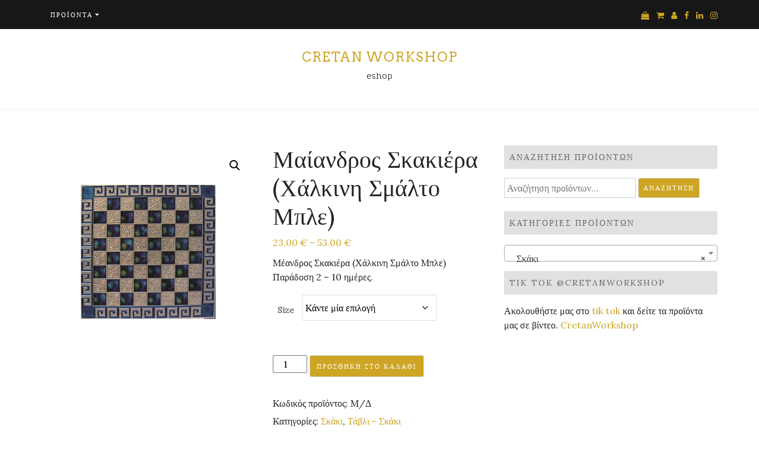

--- FILE ---
content_type: text/html; charset=UTF-8
request_url: https://eshop.cretanworkshop.gr/product/%CE%BC%CE%AD%CE%B1%CE%BD%CE%B4%CF%81%CE%BF%CF%82-%CF%83%CE%BA%CE%B1%CE%BA%CE%B9%CE%AD%CF%81%CE%B1-%CF%87%CE%AC%CE%BB%CE%BA%CE%B9%CE%BD%CE%B7-%CF%83%CE%BC%CE%AC%CE%BB%CF%84%CE%BF-%CE%BC%CF%80%CE%BB/
body_size: 27447
content:
<!DOCTYPE html>
<html lang="el">
<head>
		<meta charset="UTF-8" />
	<meta http-equiv="X-UA-Compatible" content="IE=edge" />
	<meta name="viewport" content="width=device-width, initial-scale=1" />
	<link rel="profile" href="http://gmpg.org/xfn/11" />

		
		<meta name='robots' content='index, follow, max-image-preview:large, max-snippet:-1, max-video-preview:-1' />

	<!-- This site is optimized with the Yoast SEO plugin v26.7 - https://yoast.com/wordpress/plugins/seo/ -->
	<title>Μαίανδρος Σκακιέρα (Χάλκινη Σμάλτο Μπλε) - Cretan Workshop</title>
	<meta name="description" content="Μέανδρος Σκακιέρα (Χάλκινη Σμάλτο Μπλε)" />
	<link rel="canonical" href="https://eshop.cretanworkshop.gr/product/μέανδρος-σκακιέρα-χάλκινη-σμάλτο-μπλ/" />
	<meta property="og:locale" content="el_GR" />
	<meta property="og:type" content="article" />
	<meta property="og:title" content="Μαίανδρος Σκακιέρα (Χάλκινη Σμάλτο Μπλε) - Cretan Workshop" />
	<meta property="og:description" content="Μέανδρος Σκακιέρα (Χάλκινη Σμάλτο Μπλε)" />
	<meta property="og:url" content="https://eshop.cretanworkshop.gr/product/μέανδρος-σκακιέρα-χάλκινη-σμάλτο-μπλ/" />
	<meta property="og:site_name" content="Cretan Workshop" />
	<meta property="article:modified_time" content="2022-06-05T13:48:16+00:00" />
	<meta property="og:image" content="https://eshop.cretanworkshop.gr/wp-content/uploads/2021/11/4409-702220.988.jpg" />
	<meta property="og:image:width" content="1500" />
	<meta property="og:image:height" content="1500" />
	<meta property="og:image:type" content="image/jpeg" />
	<meta name="twitter:card" content="summary_large_image" />
	<meta name="twitter:label1" content="Εκτιμώμενος χρόνος ανάγνωσης" />
	<meta name="twitter:data1" content="1 λεπτό" />
	<script type="application/ld+json" class="yoast-schema-graph">{"@context":"https://schema.org","@graph":[{"@type":"WebPage","@id":"https://eshop.cretanworkshop.gr/product/%ce%bc%ce%ad%ce%b1%ce%bd%ce%b4%cf%81%ce%bf%cf%82-%cf%83%ce%ba%ce%b1%ce%ba%ce%b9%ce%ad%cf%81%ce%b1-%cf%87%ce%ac%ce%bb%ce%ba%ce%b9%ce%bd%ce%b7-%cf%83%ce%bc%ce%ac%ce%bb%cf%84%ce%bf-%ce%bc%cf%80%ce%bb/","url":"https://eshop.cretanworkshop.gr/product/%ce%bc%ce%ad%ce%b1%ce%bd%ce%b4%cf%81%ce%bf%cf%82-%cf%83%ce%ba%ce%b1%ce%ba%ce%b9%ce%ad%cf%81%ce%b1-%cf%87%ce%ac%ce%bb%ce%ba%ce%b9%ce%bd%ce%b7-%cf%83%ce%bc%ce%ac%ce%bb%cf%84%ce%bf-%ce%bc%cf%80%ce%bb/","name":"Μαίανδρος Σκακιέρα (Χάλκινη Σμάλτο Μπλε) - Cretan Workshop","isPartOf":{"@id":"https://eshop.cretanworkshop.gr/#website"},"primaryImageOfPage":{"@id":"https://eshop.cretanworkshop.gr/product/%ce%bc%ce%ad%ce%b1%ce%bd%ce%b4%cf%81%ce%bf%cf%82-%cf%83%ce%ba%ce%b1%ce%ba%ce%b9%ce%ad%cf%81%ce%b1-%cf%87%ce%ac%ce%bb%ce%ba%ce%b9%ce%bd%ce%b7-%cf%83%ce%bc%ce%ac%ce%bb%cf%84%ce%bf-%ce%bc%cf%80%ce%bb/#primaryimage"},"image":{"@id":"https://eshop.cretanworkshop.gr/product/%ce%bc%ce%ad%ce%b1%ce%bd%ce%b4%cf%81%ce%bf%cf%82-%cf%83%ce%ba%ce%b1%ce%ba%ce%b9%ce%ad%cf%81%ce%b1-%cf%87%ce%ac%ce%bb%ce%ba%ce%b9%ce%bd%ce%b7-%cf%83%ce%bc%ce%ac%ce%bb%cf%84%ce%bf-%ce%bc%cf%80%ce%bb/#primaryimage"},"thumbnailUrl":"https://eshop.cretanworkshop.gr/wp-content/uploads/2021/11/4409-702220.988.jpg","datePublished":"2021-11-26T21:20:05+00:00","dateModified":"2022-06-05T13:48:16+00:00","description":"Μέανδρος Σκακιέρα (Χάλκινη Σμάλτο Μπλε)","breadcrumb":{"@id":"https://eshop.cretanworkshop.gr/product/%ce%bc%ce%ad%ce%b1%ce%bd%ce%b4%cf%81%ce%bf%cf%82-%cf%83%ce%ba%ce%b1%ce%ba%ce%b9%ce%ad%cf%81%ce%b1-%cf%87%ce%ac%ce%bb%ce%ba%ce%b9%ce%bd%ce%b7-%cf%83%ce%bc%ce%ac%ce%bb%cf%84%ce%bf-%ce%bc%cf%80%ce%bb/#breadcrumb"},"inLanguage":"el","potentialAction":[{"@type":"ReadAction","target":["https://eshop.cretanworkshop.gr/product/%ce%bc%ce%ad%ce%b1%ce%bd%ce%b4%cf%81%ce%bf%cf%82-%cf%83%ce%ba%ce%b1%ce%ba%ce%b9%ce%ad%cf%81%ce%b1-%cf%87%ce%ac%ce%bb%ce%ba%ce%b9%ce%bd%ce%b7-%cf%83%ce%bc%ce%ac%ce%bb%cf%84%ce%bf-%ce%bc%cf%80%ce%bb/"]}]},{"@type":"ImageObject","inLanguage":"el","@id":"https://eshop.cretanworkshop.gr/product/%ce%bc%ce%ad%ce%b1%ce%bd%ce%b4%cf%81%ce%bf%cf%82-%cf%83%ce%ba%ce%b1%ce%ba%ce%b9%ce%ad%cf%81%ce%b1-%cf%87%ce%ac%ce%bb%ce%ba%ce%b9%ce%bd%ce%b7-%cf%83%ce%bc%ce%ac%ce%bb%cf%84%ce%bf-%ce%bc%cf%80%ce%bb/#primaryimage","url":"https://eshop.cretanworkshop.gr/wp-content/uploads/2021/11/4409-702220.988.jpg","contentUrl":"https://eshop.cretanworkshop.gr/wp-content/uploads/2021/11/4409-702220.988.jpg","width":1500,"height":1500,"caption":"Μέανδρος Σκακιέρα (Χάλκινη Σμάλτο Μπλε)"},{"@type":"BreadcrumbList","@id":"https://eshop.cretanworkshop.gr/product/%ce%bc%ce%ad%ce%b1%ce%bd%ce%b4%cf%81%ce%bf%cf%82-%cf%83%ce%ba%ce%b1%ce%ba%ce%b9%ce%ad%cf%81%ce%b1-%cf%87%ce%ac%ce%bb%ce%ba%ce%b9%ce%bd%ce%b7-%cf%83%ce%bc%ce%ac%ce%bb%cf%84%ce%bf-%ce%bc%cf%80%ce%bb/#breadcrumb","itemListElement":[{"@type":"ListItem","position":1,"name":"Home","item":"https://eshop.cretanworkshop.gr/"},{"@type":"ListItem","position":2,"name":"Προϊόντα","item":"https://eshop.cretanworkshop.gr/"},{"@type":"ListItem","position":3,"name":"Μαίανδρος Σκακιέρα (Χάλκινη Σμάλτο Μπλε)"}]},{"@type":"WebSite","@id":"https://eshop.cretanworkshop.gr/#website","url":"https://eshop.cretanworkshop.gr/","name":"Cretan Workshop","description":"eshop","potentialAction":[{"@type":"SearchAction","target":{"@type":"EntryPoint","urlTemplate":"https://eshop.cretanworkshop.gr/?s={search_term_string}"},"query-input":{"@type":"PropertyValueSpecification","valueRequired":true,"valueName":"search_term_string"}}],"inLanguage":"el"}]}</script>
	<!-- / Yoast SEO plugin. -->


<link rel="alternate" type="application/rss+xml" title="Ροή RSS &raquo; Cretan Workshop" href="https://eshop.cretanworkshop.gr/feed/" />
<link rel="alternate" type="application/rss+xml" title="Ροή Σχολίων &raquo; Cretan Workshop" href="https://eshop.cretanworkshop.gr/comments/feed/" />
<link rel="alternate" type="application/rss+xml" title="Ροή Σχολίων Cretan Workshop &raquo; Μαίανδρος Σκακιέρα (Χάλκινη Σμάλτο Μπλε)" href="https://eshop.cretanworkshop.gr/product/%ce%bc%ce%ad%ce%b1%ce%bd%ce%b4%cf%81%ce%bf%cf%82-%cf%83%ce%ba%ce%b1%ce%ba%ce%b9%ce%ad%cf%81%ce%b1-%cf%87%ce%ac%ce%bb%ce%ba%ce%b9%ce%bd%ce%b7-%cf%83%ce%bc%ce%ac%ce%bb%cf%84%ce%bf-%ce%bc%cf%80%ce%bb/feed/" />
<link rel="alternate" title="oEmbed (JSON)" type="application/json+oembed" href="https://eshop.cretanworkshop.gr/wp-json/oembed/1.0/embed?url=https%3A%2F%2Feshop.cretanworkshop.gr%2Fproduct%2F%25ce%25bc%25ce%25ad%25ce%25b1%25ce%25bd%25ce%25b4%25cf%2581%25ce%25bf%25cf%2582-%25cf%2583%25ce%25ba%25ce%25b1%25ce%25ba%25ce%25b9%25ce%25ad%25cf%2581%25ce%25b1-%25cf%2587%25ce%25ac%25ce%25bb%25ce%25ba%25ce%25b9%25ce%25bd%25ce%25b7-%25cf%2583%25ce%25bc%25ce%25ac%25ce%25bb%25cf%2584%25ce%25bf-%25ce%25bc%25cf%2580%25ce%25bb%2F" />
<link rel="alternate" title="oEmbed (XML)" type="text/xml+oembed" href="https://eshop.cretanworkshop.gr/wp-json/oembed/1.0/embed?url=https%3A%2F%2Feshop.cretanworkshop.gr%2Fproduct%2F%25ce%25bc%25ce%25ad%25ce%25b1%25ce%25bd%25ce%25b4%25cf%2581%25ce%25bf%25cf%2582-%25cf%2583%25ce%25ba%25ce%25b1%25ce%25ba%25ce%25b9%25ce%25ad%25cf%2581%25ce%25b1-%25cf%2587%25ce%25ac%25ce%25bb%25ce%25ba%25ce%25b9%25ce%25bd%25ce%25b7-%25cf%2583%25ce%25bc%25ce%25ac%25ce%25bb%25cf%2584%25ce%25bf-%25ce%25bc%25cf%2580%25ce%25bb%2F&#038;format=xml" />
<style>@media screen and (max-width: 650px) {body {padding-bottom:60px;}}</style><style id='wp-img-auto-sizes-contain-inline-css' type='text/css'>
img:is([sizes=auto i],[sizes^="auto," i]){contain-intrinsic-size:3000px 1500px}
/*# sourceURL=wp-img-auto-sizes-contain-inline-css */
</style>
<style id='wp-emoji-styles-inline-css' type='text/css'>

	img.wp-smiley, img.emoji {
		display: inline !important;
		border: none !important;
		box-shadow: none !important;
		height: 1em !important;
		width: 1em !important;
		margin: 0 0.07em !important;
		vertical-align: -0.1em !important;
		background: none !important;
		padding: 0 !important;
	}
/*# sourceURL=wp-emoji-styles-inline-css */
</style>
<style id='wp-block-library-inline-css' type='text/css'>
:root{--wp-block-synced-color:#7a00df;--wp-block-synced-color--rgb:122,0,223;--wp-bound-block-color:var(--wp-block-synced-color);--wp-editor-canvas-background:#ddd;--wp-admin-theme-color:#007cba;--wp-admin-theme-color--rgb:0,124,186;--wp-admin-theme-color-darker-10:#006ba1;--wp-admin-theme-color-darker-10--rgb:0,107,160.5;--wp-admin-theme-color-darker-20:#005a87;--wp-admin-theme-color-darker-20--rgb:0,90,135;--wp-admin-border-width-focus:2px}@media (min-resolution:192dpi){:root{--wp-admin-border-width-focus:1.5px}}.wp-element-button{cursor:pointer}:root .has-very-light-gray-background-color{background-color:#eee}:root .has-very-dark-gray-background-color{background-color:#313131}:root .has-very-light-gray-color{color:#eee}:root .has-very-dark-gray-color{color:#313131}:root .has-vivid-green-cyan-to-vivid-cyan-blue-gradient-background{background:linear-gradient(135deg,#00d084,#0693e3)}:root .has-purple-crush-gradient-background{background:linear-gradient(135deg,#34e2e4,#4721fb 50%,#ab1dfe)}:root .has-hazy-dawn-gradient-background{background:linear-gradient(135deg,#faaca8,#dad0ec)}:root .has-subdued-olive-gradient-background{background:linear-gradient(135deg,#fafae1,#67a671)}:root .has-atomic-cream-gradient-background{background:linear-gradient(135deg,#fdd79a,#004a59)}:root .has-nightshade-gradient-background{background:linear-gradient(135deg,#330968,#31cdcf)}:root .has-midnight-gradient-background{background:linear-gradient(135deg,#020381,#2874fc)}:root{--wp--preset--font-size--normal:16px;--wp--preset--font-size--huge:42px}.has-regular-font-size{font-size:1em}.has-larger-font-size{font-size:2.625em}.has-normal-font-size{font-size:var(--wp--preset--font-size--normal)}.has-huge-font-size{font-size:var(--wp--preset--font-size--huge)}.has-text-align-center{text-align:center}.has-text-align-left{text-align:left}.has-text-align-right{text-align:right}.has-fit-text{white-space:nowrap!important}#end-resizable-editor-section{display:none}.aligncenter{clear:both}.items-justified-left{justify-content:flex-start}.items-justified-center{justify-content:center}.items-justified-right{justify-content:flex-end}.items-justified-space-between{justify-content:space-between}.screen-reader-text{border:0;clip-path:inset(50%);height:1px;margin:-1px;overflow:hidden;padding:0;position:absolute;width:1px;word-wrap:normal!important}.screen-reader-text:focus{background-color:#ddd;clip-path:none;color:#444;display:block;font-size:1em;height:auto;left:5px;line-height:normal;padding:15px 23px 14px;text-decoration:none;top:5px;width:auto;z-index:100000}html :where(.has-border-color){border-style:solid}html :where([style*=border-top-color]){border-top-style:solid}html :where([style*=border-right-color]){border-right-style:solid}html :where([style*=border-bottom-color]){border-bottom-style:solid}html :where([style*=border-left-color]){border-left-style:solid}html :where([style*=border-width]){border-style:solid}html :where([style*=border-top-width]){border-top-style:solid}html :where([style*=border-right-width]){border-right-style:solid}html :where([style*=border-bottom-width]){border-bottom-style:solid}html :where([style*=border-left-width]){border-left-style:solid}html :where(img[class*=wp-image-]){height:auto;max-width:100%}:where(figure){margin:0 0 1em}html :where(.is-position-sticky){--wp-admin--admin-bar--position-offset:var(--wp-admin--admin-bar--height,0px)}@media screen and (max-width:600px){html :where(.is-position-sticky){--wp-admin--admin-bar--position-offset:0px}}

/*# sourceURL=wp-block-library-inline-css */
</style><link rel='stylesheet' id='wc-blocks-style-css' href='https://eshop.cretanworkshop.gr/wp-content/plugins/woocommerce/assets/client/blocks/wc-blocks.css?ver=wc-10.4.3' type='text/css' media='all' />
<style id='global-styles-inline-css' type='text/css'>
:root{--wp--preset--aspect-ratio--square: 1;--wp--preset--aspect-ratio--4-3: 4/3;--wp--preset--aspect-ratio--3-4: 3/4;--wp--preset--aspect-ratio--3-2: 3/2;--wp--preset--aspect-ratio--2-3: 2/3;--wp--preset--aspect-ratio--16-9: 16/9;--wp--preset--aspect-ratio--9-16: 9/16;--wp--preset--color--black: #000000;--wp--preset--color--cyan-bluish-gray: #abb8c3;--wp--preset--color--white: #ffffff;--wp--preset--color--pale-pink: #f78da7;--wp--preset--color--vivid-red: #cf2e2e;--wp--preset--color--luminous-vivid-orange: #ff6900;--wp--preset--color--luminous-vivid-amber: #fcb900;--wp--preset--color--light-green-cyan: #7bdcb5;--wp--preset--color--vivid-green-cyan: #00d084;--wp--preset--color--pale-cyan-blue: #8ed1fc;--wp--preset--color--vivid-cyan-blue: #0693e3;--wp--preset--color--vivid-purple: #9b51e0;--wp--preset--gradient--vivid-cyan-blue-to-vivid-purple: linear-gradient(135deg,rgb(6,147,227) 0%,rgb(155,81,224) 100%);--wp--preset--gradient--light-green-cyan-to-vivid-green-cyan: linear-gradient(135deg,rgb(122,220,180) 0%,rgb(0,208,130) 100%);--wp--preset--gradient--luminous-vivid-amber-to-luminous-vivid-orange: linear-gradient(135deg,rgb(252,185,0) 0%,rgb(255,105,0) 100%);--wp--preset--gradient--luminous-vivid-orange-to-vivid-red: linear-gradient(135deg,rgb(255,105,0) 0%,rgb(207,46,46) 100%);--wp--preset--gradient--very-light-gray-to-cyan-bluish-gray: linear-gradient(135deg,rgb(238,238,238) 0%,rgb(169,184,195) 100%);--wp--preset--gradient--cool-to-warm-spectrum: linear-gradient(135deg,rgb(74,234,220) 0%,rgb(151,120,209) 20%,rgb(207,42,186) 40%,rgb(238,44,130) 60%,rgb(251,105,98) 80%,rgb(254,248,76) 100%);--wp--preset--gradient--blush-light-purple: linear-gradient(135deg,rgb(255,206,236) 0%,rgb(152,150,240) 100%);--wp--preset--gradient--blush-bordeaux: linear-gradient(135deg,rgb(254,205,165) 0%,rgb(254,45,45) 50%,rgb(107,0,62) 100%);--wp--preset--gradient--luminous-dusk: linear-gradient(135deg,rgb(255,203,112) 0%,rgb(199,81,192) 50%,rgb(65,88,208) 100%);--wp--preset--gradient--pale-ocean: linear-gradient(135deg,rgb(255,245,203) 0%,rgb(182,227,212) 50%,rgb(51,167,181) 100%);--wp--preset--gradient--electric-grass: linear-gradient(135deg,rgb(202,248,128) 0%,rgb(113,206,126) 100%);--wp--preset--gradient--midnight: linear-gradient(135deg,rgb(2,3,129) 0%,rgb(40,116,252) 100%);--wp--preset--font-size--small: 13px;--wp--preset--font-size--medium: 20px;--wp--preset--font-size--large: 36px;--wp--preset--font-size--x-large: 42px;--wp--preset--spacing--20: 0.44rem;--wp--preset--spacing--30: 0.67rem;--wp--preset--spacing--40: 1rem;--wp--preset--spacing--50: 1.5rem;--wp--preset--spacing--60: 2.25rem;--wp--preset--spacing--70: 3.38rem;--wp--preset--spacing--80: 5.06rem;--wp--preset--shadow--natural: 6px 6px 9px rgba(0, 0, 0, 0.2);--wp--preset--shadow--deep: 12px 12px 50px rgba(0, 0, 0, 0.4);--wp--preset--shadow--sharp: 6px 6px 0px rgba(0, 0, 0, 0.2);--wp--preset--shadow--outlined: 6px 6px 0px -3px rgb(255, 255, 255), 6px 6px rgb(0, 0, 0);--wp--preset--shadow--crisp: 6px 6px 0px rgb(0, 0, 0);}:where(.is-layout-flex){gap: 0.5em;}:where(.is-layout-grid){gap: 0.5em;}body .is-layout-flex{display: flex;}.is-layout-flex{flex-wrap: wrap;align-items: center;}.is-layout-flex > :is(*, div){margin: 0;}body .is-layout-grid{display: grid;}.is-layout-grid > :is(*, div){margin: 0;}:where(.wp-block-columns.is-layout-flex){gap: 2em;}:where(.wp-block-columns.is-layout-grid){gap: 2em;}:where(.wp-block-post-template.is-layout-flex){gap: 1.25em;}:where(.wp-block-post-template.is-layout-grid){gap: 1.25em;}.has-black-color{color: var(--wp--preset--color--black) !important;}.has-cyan-bluish-gray-color{color: var(--wp--preset--color--cyan-bluish-gray) !important;}.has-white-color{color: var(--wp--preset--color--white) !important;}.has-pale-pink-color{color: var(--wp--preset--color--pale-pink) !important;}.has-vivid-red-color{color: var(--wp--preset--color--vivid-red) !important;}.has-luminous-vivid-orange-color{color: var(--wp--preset--color--luminous-vivid-orange) !important;}.has-luminous-vivid-amber-color{color: var(--wp--preset--color--luminous-vivid-amber) !important;}.has-light-green-cyan-color{color: var(--wp--preset--color--light-green-cyan) !important;}.has-vivid-green-cyan-color{color: var(--wp--preset--color--vivid-green-cyan) !important;}.has-pale-cyan-blue-color{color: var(--wp--preset--color--pale-cyan-blue) !important;}.has-vivid-cyan-blue-color{color: var(--wp--preset--color--vivid-cyan-blue) !important;}.has-vivid-purple-color{color: var(--wp--preset--color--vivid-purple) !important;}.has-black-background-color{background-color: var(--wp--preset--color--black) !important;}.has-cyan-bluish-gray-background-color{background-color: var(--wp--preset--color--cyan-bluish-gray) !important;}.has-white-background-color{background-color: var(--wp--preset--color--white) !important;}.has-pale-pink-background-color{background-color: var(--wp--preset--color--pale-pink) !important;}.has-vivid-red-background-color{background-color: var(--wp--preset--color--vivid-red) !important;}.has-luminous-vivid-orange-background-color{background-color: var(--wp--preset--color--luminous-vivid-orange) !important;}.has-luminous-vivid-amber-background-color{background-color: var(--wp--preset--color--luminous-vivid-amber) !important;}.has-light-green-cyan-background-color{background-color: var(--wp--preset--color--light-green-cyan) !important;}.has-vivid-green-cyan-background-color{background-color: var(--wp--preset--color--vivid-green-cyan) !important;}.has-pale-cyan-blue-background-color{background-color: var(--wp--preset--color--pale-cyan-blue) !important;}.has-vivid-cyan-blue-background-color{background-color: var(--wp--preset--color--vivid-cyan-blue) !important;}.has-vivid-purple-background-color{background-color: var(--wp--preset--color--vivid-purple) !important;}.has-black-border-color{border-color: var(--wp--preset--color--black) !important;}.has-cyan-bluish-gray-border-color{border-color: var(--wp--preset--color--cyan-bluish-gray) !important;}.has-white-border-color{border-color: var(--wp--preset--color--white) !important;}.has-pale-pink-border-color{border-color: var(--wp--preset--color--pale-pink) !important;}.has-vivid-red-border-color{border-color: var(--wp--preset--color--vivid-red) !important;}.has-luminous-vivid-orange-border-color{border-color: var(--wp--preset--color--luminous-vivid-orange) !important;}.has-luminous-vivid-amber-border-color{border-color: var(--wp--preset--color--luminous-vivid-amber) !important;}.has-light-green-cyan-border-color{border-color: var(--wp--preset--color--light-green-cyan) !important;}.has-vivid-green-cyan-border-color{border-color: var(--wp--preset--color--vivid-green-cyan) !important;}.has-pale-cyan-blue-border-color{border-color: var(--wp--preset--color--pale-cyan-blue) !important;}.has-vivid-cyan-blue-border-color{border-color: var(--wp--preset--color--vivid-cyan-blue) !important;}.has-vivid-purple-border-color{border-color: var(--wp--preset--color--vivid-purple) !important;}.has-vivid-cyan-blue-to-vivid-purple-gradient-background{background: var(--wp--preset--gradient--vivid-cyan-blue-to-vivid-purple) !important;}.has-light-green-cyan-to-vivid-green-cyan-gradient-background{background: var(--wp--preset--gradient--light-green-cyan-to-vivid-green-cyan) !important;}.has-luminous-vivid-amber-to-luminous-vivid-orange-gradient-background{background: var(--wp--preset--gradient--luminous-vivid-amber-to-luminous-vivid-orange) !important;}.has-luminous-vivid-orange-to-vivid-red-gradient-background{background: var(--wp--preset--gradient--luminous-vivid-orange-to-vivid-red) !important;}.has-very-light-gray-to-cyan-bluish-gray-gradient-background{background: var(--wp--preset--gradient--very-light-gray-to-cyan-bluish-gray) !important;}.has-cool-to-warm-spectrum-gradient-background{background: var(--wp--preset--gradient--cool-to-warm-spectrum) !important;}.has-blush-light-purple-gradient-background{background: var(--wp--preset--gradient--blush-light-purple) !important;}.has-blush-bordeaux-gradient-background{background: var(--wp--preset--gradient--blush-bordeaux) !important;}.has-luminous-dusk-gradient-background{background: var(--wp--preset--gradient--luminous-dusk) !important;}.has-pale-ocean-gradient-background{background: var(--wp--preset--gradient--pale-ocean) !important;}.has-electric-grass-gradient-background{background: var(--wp--preset--gradient--electric-grass) !important;}.has-midnight-gradient-background{background: var(--wp--preset--gradient--midnight) !important;}.has-small-font-size{font-size: var(--wp--preset--font-size--small) !important;}.has-medium-font-size{font-size: var(--wp--preset--font-size--medium) !important;}.has-large-font-size{font-size: var(--wp--preset--font-size--large) !important;}.has-x-large-font-size{font-size: var(--wp--preset--font-size--x-large) !important;}
/*# sourceURL=global-styles-inline-css */
</style>

<style id='classic-theme-styles-inline-css' type='text/css'>
/*! This file is auto-generated */
.wp-block-button__link{color:#fff;background-color:#32373c;border-radius:9999px;box-shadow:none;text-decoration:none;padding:calc(.667em + 2px) calc(1.333em + 2px);font-size:1.125em}.wp-block-file__button{background:#32373c;color:#fff;text-decoration:none}
/*# sourceURL=/wp-includes/css/classic-themes.min.css */
</style>
<link rel='stylesheet' id='photoswipe-css' href='https://eshop.cretanworkshop.gr/wp-content/plugins/woocommerce/assets/css/photoswipe/photoswipe.min.css?ver=10.4.3' type='text/css' media='all' />
<link rel='stylesheet' id='photoswipe-default-skin-css' href='https://eshop.cretanworkshop.gr/wp-content/plugins/woocommerce/assets/css/photoswipe/default-skin/default-skin.min.css?ver=10.4.3' type='text/css' media='all' />
<link rel='stylesheet' id='woocommerce-layout-css' href='https://eshop.cretanworkshop.gr/wp-content/plugins/woocommerce/assets/css/woocommerce-layout.css?ver=10.4.3' type='text/css' media='all' />
<link rel='stylesheet' id='woocommerce-smallscreen-css' href='https://eshop.cretanworkshop.gr/wp-content/plugins/woocommerce/assets/css/woocommerce-smallscreen.css?ver=10.4.3' type='text/css' media='only screen and (max-width: 768px)' />
<link rel='stylesheet' id='woocommerce-general-css' href='https://eshop.cretanworkshop.gr/wp-content/plugins/woocommerce/assets/css/woocommerce.css?ver=10.4.3' type='text/css' media='all' />
<style id='woocommerce-inline-inline-css' type='text/css'>
.woocommerce form .form-row .required { visibility: visible; }
/*# sourceURL=woocommerce-inline-inline-css */
</style>
<link rel='stylesheet' id='wt-smart-coupon-for-woo-css' href='https://eshop.cretanworkshop.gr/wp-content/plugins/wt-smart-coupons-for-woocommerce/public/css/wt-smart-coupon-public.css?ver=2.2.6' type='text/css' media='all' />
<link rel='stylesheet' id='di-blog-style-default-css' href='https://eshop.cretanworkshop.gr/wp-content/themes/di-blog/style.css?ver=6.9' type='text/css' media='all' />
<link rel='stylesheet' id='bootstrap-css' href='https://eshop.cretanworkshop.gr/wp-content/themes/di-blog/assets/css/bootstrap.css?ver=4.0.0' type='text/css' media='all' />
<link rel='stylesheet' id='font-awesome-css' href='https://eshop.cretanworkshop.gr/wp-content/themes/di-blog/assets/css/font-awesome.css?ver=4.7.0' type='text/css' media='all' />
<link rel='stylesheet' id='di-blog-style-core-css' href='https://eshop.cretanworkshop.gr/wp-content/themes/di-blog/assets/css/style.css?ver=2.1' type='text/css' media='all' />
<style id='di-blog-style-core-inline-css' type='text/css'>

			@media (min-width: 768px) {
				.woocommerce ul.products li.product, .woocommerce-page ul.products li.product {
					width: 22%;
				}
			}
			
/*# sourceURL=di-blog-style-core-inline-css */
</style>
<link rel='stylesheet' id='shop-store-style-css' href='https://eshop.cretanworkshop.gr/wp-content/themes/shop-store/style.css?ver=1.0.0' type='text/css' media='all' />
<link rel='stylesheet' id='di-blog-style-woo-css' href='https://eshop.cretanworkshop.gr/wp-content/themes/di-blog/assets/css/woo.css?ver=2.1' type='text/css' media='all' />
<link rel='stylesheet' id='call-now-button-modern-style-css' href='https://eshop.cretanworkshop.gr/wp-content/plugins/call-now-button/resources/style/modern.css?ver=1.5.5' type='text/css' media='all' />
<script type="text/javascript" src="https://eshop.cretanworkshop.gr/wp-includes/js/jquery/jquery.min.js?ver=3.7.1" id="jquery-core-js"></script>
<script type="text/javascript" src="https://eshop.cretanworkshop.gr/wp-includes/js/jquery/jquery-migrate.min.js?ver=3.4.1" id="jquery-migrate-js"></script>
<script type="text/javascript" src="https://eshop.cretanworkshop.gr/wp-content/plugins/woocommerce/assets/js/jquery-blockui/jquery.blockUI.min.js?ver=2.7.0-wc.10.4.3" id="wc-jquery-blockui-js" defer="defer" data-wp-strategy="defer"></script>
<script type="text/javascript" id="wc-add-to-cart-js-extra">
/* <![CDATA[ */
var wc_add_to_cart_params = {"ajax_url":"/wp-admin/admin-ajax.php","wc_ajax_url":"/?wc-ajax=%%endpoint%%","i18n_view_cart":"\u039a\u03b1\u03bb\u03ac\u03b8\u03b9","cart_url":"https://eshop.cretanworkshop.gr/cart/","is_cart":"","cart_redirect_after_add":"no"};
//# sourceURL=wc-add-to-cart-js-extra
/* ]]> */
</script>
<script type="text/javascript" src="https://eshop.cretanworkshop.gr/wp-content/plugins/woocommerce/assets/js/frontend/add-to-cart.min.js?ver=10.4.3" id="wc-add-to-cart-js" defer="defer" data-wp-strategy="defer"></script>
<script type="text/javascript" src="https://eshop.cretanworkshop.gr/wp-content/plugins/woocommerce/assets/js/zoom/jquery.zoom.min.js?ver=1.7.21-wc.10.4.3" id="wc-zoom-js" defer="defer" data-wp-strategy="defer"></script>
<script type="text/javascript" src="https://eshop.cretanworkshop.gr/wp-content/plugins/woocommerce/assets/js/flexslider/jquery.flexslider.min.js?ver=2.7.2-wc.10.4.3" id="wc-flexslider-js" defer="defer" data-wp-strategy="defer"></script>
<script type="text/javascript" src="https://eshop.cretanworkshop.gr/wp-content/plugins/woocommerce/assets/js/photoswipe/photoswipe.min.js?ver=4.1.1-wc.10.4.3" id="wc-photoswipe-js" defer="defer" data-wp-strategy="defer"></script>
<script type="text/javascript" src="https://eshop.cretanworkshop.gr/wp-content/plugins/woocommerce/assets/js/photoswipe/photoswipe-ui-default.min.js?ver=4.1.1-wc.10.4.3" id="wc-photoswipe-ui-default-js" defer="defer" data-wp-strategy="defer"></script>
<script type="text/javascript" id="wc-single-product-js-extra">
/* <![CDATA[ */
var wc_single_product_params = {"i18n_required_rating_text":"\u03a0\u03b1\u03c1\u03b1\u03ba\u03b1\u03bb\u03bf\u03cd\u03bc\u03b5, \u03b5\u03c0\u03b9\u03bb\u03ad\u03be\u03c4\u03b5 \u03bc\u03af\u03b1 \u03b2\u03b1\u03b8\u03bc\u03bf\u03bb\u03bf\u03b3\u03af\u03b1","i18n_rating_options":["1 \u03b1\u03c0\u03cc 5 \u03b1\u03c3\u03c4\u03ad\u03c1\u03b9\u03b1","2 \u03b1\u03c0\u03cc 5 \u03b1\u03c3\u03c4\u03ad\u03c1\u03b9\u03b1","3 \u03b1\u03c0\u03cc 5 \u03b1\u03c3\u03c4\u03ad\u03c1\u03b9\u03b1","4 \u03b1\u03c0\u03cc 5 \u03b1\u03c3\u03c4\u03ad\u03c1\u03b9\u03b1","5 \u03b1\u03c0\u03cc 5 \u03b1\u03c3\u03c4\u03ad\u03c1\u03b9\u03b1"],"i18n_product_gallery_trigger_text":"View full-screen image gallery","review_rating_required":"yes","flexslider":{"rtl":false,"animation":"slide","smoothHeight":true,"directionNav":false,"controlNav":"thumbnails","slideshow":false,"animationSpeed":500,"animationLoop":false,"allowOneSlide":false},"zoom_enabled":"1","zoom_options":[],"photoswipe_enabled":"1","photoswipe_options":{"shareEl":false,"closeOnScroll":false,"history":false,"hideAnimationDuration":0,"showAnimationDuration":0},"flexslider_enabled":"1"};
//# sourceURL=wc-single-product-js-extra
/* ]]> */
</script>
<script type="text/javascript" src="https://eshop.cretanworkshop.gr/wp-content/plugins/woocommerce/assets/js/frontend/single-product.min.js?ver=10.4.3" id="wc-single-product-js" defer="defer" data-wp-strategy="defer"></script>
<script type="text/javascript" src="https://eshop.cretanworkshop.gr/wp-content/plugins/woocommerce/assets/js/js-cookie/js.cookie.min.js?ver=2.1.4-wc.10.4.3" id="wc-js-cookie-js" defer="defer" data-wp-strategy="defer"></script>
<script type="text/javascript" id="woocommerce-js-extra">
/* <![CDATA[ */
var woocommerce_params = {"ajax_url":"/wp-admin/admin-ajax.php","wc_ajax_url":"/?wc-ajax=%%endpoint%%","i18n_password_show":"\u0395\u03bc\u03c6\u03ac\u03bd\u03b9\u03c3\u03b7 \u03c3\u03c5\u03bd\u03b8\u03b7\u03bc\u03b1\u03c4\u03b9\u03ba\u03bf\u03cd","i18n_password_hide":"\u0391\u03c0\u03cc\u03ba\u03c1\u03c5\u03c8\u03b7 \u03c3\u03c5\u03bd\u03b8\u03b7\u03bc\u03b1\u03c4\u03b9\u03ba\u03bf\u03cd"};
//# sourceURL=woocommerce-js-extra
/* ]]> */
</script>
<script type="text/javascript" src="https://eshop.cretanworkshop.gr/wp-content/plugins/woocommerce/assets/js/frontend/woocommerce.min.js?ver=10.4.3" id="woocommerce-js" defer="defer" data-wp-strategy="defer"></script>
<script type="text/javascript" id="wt-smart-coupon-for-woo-js-extra">
/* <![CDATA[ */
var WTSmartCouponOBJ = {"ajaxurl":"https://eshop.cretanworkshop.gr/wp-admin/admin-ajax.php","wc_ajax_url":"https://eshop.cretanworkshop.gr/?wc-ajax=","nonces":{"public":"c9e8d11d5b","apply_coupon":"82bed72d14"},"labels":{"please_wait":"Please wait...","choose_variation":"Please choose a variation","error":"Error !!!"},"shipping_method":[],"payment_method":"","is_cart":""};
//# sourceURL=wt-smart-coupon-for-woo-js-extra
/* ]]> */
</script>
<script type="text/javascript" src="https://eshop.cretanworkshop.gr/wp-content/plugins/wt-smart-coupons-for-woocommerce/public/js/wt-smart-coupon-public.js?ver=2.2.6" id="wt-smart-coupon-for-woo-js"></script>
<script type="text/javascript" id="WCPAY_ASSETS-js-extra">
/* <![CDATA[ */
var wcpayAssets = {"url":"https://eshop.cretanworkshop.gr/wp-content/plugins/woocommerce-payments/dist/"};
//# sourceURL=WCPAY_ASSETS-js-extra
/* ]]> */
</script>
<link rel="https://api.w.org/" href="https://eshop.cretanworkshop.gr/wp-json/" /><link rel="alternate" title="JSON" type="application/json" href="https://eshop.cretanworkshop.gr/wp-json/wp/v2/product/3493" /><link rel="EditURI" type="application/rsd+xml" title="RSD" href="https://eshop.cretanworkshop.gr/xmlrpc.php?rsd" />
<meta name="generator" content="WordPress 6.9" />
<meta name="generator" content="WooCommerce 10.4.3" />
<link rel='shortlink' href='https://eshop.cretanworkshop.gr/?p=3493' />
	<noscript><style>.woocommerce-product-gallery{ opacity: 1 !important; }</style></noscript>
	<link rel="icon" href="https://eshop.cretanworkshop.gr/wp-content/uploads/2022/04/Cretan-Workshop-logo-bl-90x90.png" sizes="32x32" />
<link rel="icon" href="https://eshop.cretanworkshop.gr/wp-content/uploads/2022/04/Cretan-Workshop-logo-bl-300x300.png" sizes="192x192" />
<link rel="apple-touch-icon" href="https://eshop.cretanworkshop.gr/wp-content/uploads/2022/04/Cretan-Workshop-logo-bl-300x300.png" />
<meta name="msapplication-TileImage" content="https://eshop.cretanworkshop.gr/wp-content/uploads/2022/04/Cretan-Workshop-logo-bl-300x300.png" />
<style id="kirki-inline-styles">.mainlogoinr h3.site-name-pr{font-family:Arvo;font-size:22px;font-weight:400;letter-spacing:1px;line-height:1.1;text-align:center;text-transform:uppercase;}.mainlogoinr p.site-description-pr{font-family:Fauna One;font-size:14px;font-weight:400;letter-spacing:0px;line-height:1.7;text-align:center;text-transform:inherit;}body{font-family:Lora;font-weight:400;}.maincontainer .post-contents .post-title h1, .maincontainer .post-contents .post-title h2{font-family:Open Sans;font-size:22px;font-weight:400;letter-spacing:2px;line-height:1.1;text-align:center;text-transform:uppercase;}body h1:not(.elementor-element h1), .h1:not(.elementor-element h1){font-family:Open Sans;font-size:22px;font-weight:400;letter-spacing:1px;line-height:1.1;text-transform:inherit;}body h2:not(.elementor-element h2), .h2:not(.elementor-element h2){font-family:Open Sans;font-size:22px;font-weight:400;letter-spacing:1px;line-height:1.1;text-transform:inherit;}body h3:not(.elementor-element h3), .h3:not(.elementor-element h3){font-family:Arvo;font-size:22px;font-weight:400;line-height:1.1;text-transform:inherit;}body h4:not(.elementor-element h4), .h4:not(.elementor-element h4){font-family:Arvo;font-size:20px;font-weight:400;line-height:1.1;text-transform:inherit;}body h5:not(.elementor-element h5), .h5:not(.elementor-element h5){font-family:Arvo;font-size:20px;font-weight:400;line-height:1.1;text-transform:inherit;}body h6:not(.elementor-element h6), .h6:not(.elementor-element h6){font-family:Arvo;font-size:20px;font-weight:400;line-height:1.1;text-transform:inherit;}body .maincontainer p:not(.elementor-element p), .footer-widgets p{font-family:Fauna One;font-size:14px;font-weight:400;letter-spacing:0px;line-height:1.7;text-transform:inherit;}.navbarprimary ul li a{font-family:Open Sans;font-size:11px;font-weight:400;letter-spacing:2px;text-transform:uppercase;}.maincontainer .entry-content ul li:not(.elementor-element ul li), .maincontainer .entry-content ol li:not(.elementor-element ol li){font-family:Fjord One;font-size:15px;font-weight:400;letter-spacing:0.3px;line-height:1.7;text-transform:inherit;}.sidebar-widgets .widget_sidebar_main.widget_recent_entries ul li, .sidebar-widgets .widget_sidebar_main.widget_archive ul li, .sidebar-widgets .widget_sidebar_main.widget_recent_comments ul li, .sidebar-widgets .widget_sidebar_main.widget_meta ul li, .sidebar-widgets .widget_sidebar_main.widget_nav_menu ul li, .sidebar-widgets .widget_sidebar_main.widget_categories ul li, .sidebar-widgets .widget_sidebar_main.di_blog_widget_recent_posts_thumb p{font-family:Fjord One;font-size:14px;font-weight:400;letter-spacing:0.5px;line-height:1.5;text-transform:inherit;}.footer-widgets .widgets_footer.widget_recent_entries ul li, .footer-widgets .widgets_footer.widget_archive ul li, .footer-widgets .widgets_footer.widget_recent_comments ul li, .footer-widgets .widgets_footer.widget_meta ul li, .footer-widgets .widgets_footer.widget_nav_menu ul li, .footer-widgets .widgets_footer.widget_categories ul li{font-family:Fjord One;font-size:14px;font-weight:400;letter-spacing:0.5px;line-height:1.5;text-transform:inherit;}body a{color:#cea525;}.maincontainer .post-contents .entry-content blockquote{border-left:5px solid #cea525;}.woocommerce .widget_sidebar_main.widget_price_filter .ui-slider .ui-slider-range, .woocommerce .widgets_footer.widget_price_filter .ui-slider .ui-slider-range{background-color:#cea525;}.woocommerce .star-rating{color:#cea525;}body a:hover, body a:focus{color:#9a7918;}.woocommerce .widget_sidebar_main.widget_price_filter .ui-slider .ui-slider-handle, .woocommerce .widgets_footer.widget_price_filter .ui-slider .ui-slider-handle{background-color:#9a7918;}.woocommerce a:hover .star-rating span{color:#9a7918;}.woocommerce span.onsale{color:#ffffff;background-color:#cea525;}.woocommerce ul.products li.product .price, .woocommerce div.product p.price, .woocommerce div.product span.price, .woocommerce .widget_sidebar_main .woocommerce-Price-amount.amount, .woocommerce .widgets_footer .woocommerce-Price-amount.amount{color:#cea525;}.footer-copyright{font-family:Fauna One;font-size:14px;font-weight:400;letter-spacing:0px;line-height:1.7;text-transform:inherit;}/* latin */
@font-face {
  font-family: 'Arvo';
  font-style: normal;
  font-weight: 400;
  font-display: swap;
  src: url(https://eshop.cretanworkshop.gr/wp-content/fonts/arvo/font) format('woff');
  unicode-range: U+0000-00FF, U+0131, U+0152-0153, U+02BB-02BC, U+02C6, U+02DA, U+02DC, U+0304, U+0308, U+0329, U+2000-206F, U+20AC, U+2122, U+2191, U+2193, U+2212, U+2215, U+FEFF, U+FFFD;
}/* latin-ext */
@font-face {
  font-family: 'Fauna One';
  font-style: normal;
  font-weight: 400;
  font-display: swap;
  src: url(https://eshop.cretanworkshop.gr/wp-content/fonts/fauna-one/font) format('woff');
  unicode-range: U+0100-02BA, U+02BD-02C5, U+02C7-02CC, U+02CE-02D7, U+02DD-02FF, U+0304, U+0308, U+0329, U+1D00-1DBF, U+1E00-1E9F, U+1EF2-1EFF, U+2020, U+20A0-20AB, U+20AD-20C0, U+2113, U+2C60-2C7F, U+A720-A7FF;
}
/* latin */
@font-face {
  font-family: 'Fauna One';
  font-style: normal;
  font-weight: 400;
  font-display: swap;
  src: url(https://eshop.cretanworkshop.gr/wp-content/fonts/fauna-one/font) format('woff');
  unicode-range: U+0000-00FF, U+0131, U+0152-0153, U+02BB-02BC, U+02C6, U+02DA, U+02DC, U+0304, U+0308, U+0329, U+2000-206F, U+20AC, U+2122, U+2191, U+2193, U+2212, U+2215, U+FEFF, U+FFFD;
}/* cyrillic-ext */
@font-face {
  font-family: 'Lora';
  font-style: normal;
  font-weight: 400;
  font-display: swap;
  src: url(https://eshop.cretanworkshop.gr/wp-content/fonts/lora/font) format('woff');
  unicode-range: U+0460-052F, U+1C80-1C8A, U+20B4, U+2DE0-2DFF, U+A640-A69F, U+FE2E-FE2F;
}
/* cyrillic */
@font-face {
  font-family: 'Lora';
  font-style: normal;
  font-weight: 400;
  font-display: swap;
  src: url(https://eshop.cretanworkshop.gr/wp-content/fonts/lora/font) format('woff');
  unicode-range: U+0301, U+0400-045F, U+0490-0491, U+04B0-04B1, U+2116;
}
/* math */
@font-face {
  font-family: 'Lora';
  font-style: normal;
  font-weight: 400;
  font-display: swap;
  src: url(https://eshop.cretanworkshop.gr/wp-content/fonts/lora/font) format('woff');
  unicode-range: U+0302-0303, U+0305, U+0307-0308, U+0310, U+0312, U+0315, U+031A, U+0326-0327, U+032C, U+032F-0330, U+0332-0333, U+0338, U+033A, U+0346, U+034D, U+0391-03A1, U+03A3-03A9, U+03B1-03C9, U+03D1, U+03D5-03D6, U+03F0-03F1, U+03F4-03F5, U+2016-2017, U+2034-2038, U+203C, U+2040, U+2043, U+2047, U+2050, U+2057, U+205F, U+2070-2071, U+2074-208E, U+2090-209C, U+20D0-20DC, U+20E1, U+20E5-20EF, U+2100-2112, U+2114-2115, U+2117-2121, U+2123-214F, U+2190, U+2192, U+2194-21AE, U+21B0-21E5, U+21F1-21F2, U+21F4-2211, U+2213-2214, U+2216-22FF, U+2308-230B, U+2310, U+2319, U+231C-2321, U+2336-237A, U+237C, U+2395, U+239B-23B7, U+23D0, U+23DC-23E1, U+2474-2475, U+25AF, U+25B3, U+25B7, U+25BD, U+25C1, U+25CA, U+25CC, U+25FB, U+266D-266F, U+27C0-27FF, U+2900-2AFF, U+2B0E-2B11, U+2B30-2B4C, U+2BFE, U+3030, U+FF5B, U+FF5D, U+1D400-1D7FF, U+1EE00-1EEFF;
}
/* symbols */
@font-face {
  font-family: 'Lora';
  font-style: normal;
  font-weight: 400;
  font-display: swap;
  src: url(https://eshop.cretanworkshop.gr/wp-content/fonts/lora/font) format('woff');
  unicode-range: U+0001-000C, U+000E-001F, U+007F-009F, U+20DD-20E0, U+20E2-20E4, U+2150-218F, U+2190, U+2192, U+2194-2199, U+21AF, U+21E6-21F0, U+21F3, U+2218-2219, U+2299, U+22C4-22C6, U+2300-243F, U+2440-244A, U+2460-24FF, U+25A0-27BF, U+2800-28FF, U+2921-2922, U+2981, U+29BF, U+29EB, U+2B00-2BFF, U+4DC0-4DFF, U+FFF9-FFFB, U+10140-1018E, U+10190-1019C, U+101A0, U+101D0-101FD, U+102E0-102FB, U+10E60-10E7E, U+1D2C0-1D2D3, U+1D2E0-1D37F, U+1F000-1F0FF, U+1F100-1F1AD, U+1F1E6-1F1FF, U+1F30D-1F30F, U+1F315, U+1F31C, U+1F31E, U+1F320-1F32C, U+1F336, U+1F378, U+1F37D, U+1F382, U+1F393-1F39F, U+1F3A7-1F3A8, U+1F3AC-1F3AF, U+1F3C2, U+1F3C4-1F3C6, U+1F3CA-1F3CE, U+1F3D4-1F3E0, U+1F3ED, U+1F3F1-1F3F3, U+1F3F5-1F3F7, U+1F408, U+1F415, U+1F41F, U+1F426, U+1F43F, U+1F441-1F442, U+1F444, U+1F446-1F449, U+1F44C-1F44E, U+1F453, U+1F46A, U+1F47D, U+1F4A3, U+1F4B0, U+1F4B3, U+1F4B9, U+1F4BB, U+1F4BF, U+1F4C8-1F4CB, U+1F4D6, U+1F4DA, U+1F4DF, U+1F4E3-1F4E6, U+1F4EA-1F4ED, U+1F4F7, U+1F4F9-1F4FB, U+1F4FD-1F4FE, U+1F503, U+1F507-1F50B, U+1F50D, U+1F512-1F513, U+1F53E-1F54A, U+1F54F-1F5FA, U+1F610, U+1F650-1F67F, U+1F687, U+1F68D, U+1F691, U+1F694, U+1F698, U+1F6AD, U+1F6B2, U+1F6B9-1F6BA, U+1F6BC, U+1F6C6-1F6CF, U+1F6D3-1F6D7, U+1F6E0-1F6EA, U+1F6F0-1F6F3, U+1F6F7-1F6FC, U+1F700-1F7FF, U+1F800-1F80B, U+1F810-1F847, U+1F850-1F859, U+1F860-1F887, U+1F890-1F8AD, U+1F8B0-1F8BB, U+1F8C0-1F8C1, U+1F900-1F90B, U+1F93B, U+1F946, U+1F984, U+1F996, U+1F9E9, U+1FA00-1FA6F, U+1FA70-1FA7C, U+1FA80-1FA89, U+1FA8F-1FAC6, U+1FACE-1FADC, U+1FADF-1FAE9, U+1FAF0-1FAF8, U+1FB00-1FBFF;
}
/* vietnamese */
@font-face {
  font-family: 'Lora';
  font-style: normal;
  font-weight: 400;
  font-display: swap;
  src: url(https://eshop.cretanworkshop.gr/wp-content/fonts/lora/font) format('woff');
  unicode-range: U+0102-0103, U+0110-0111, U+0128-0129, U+0168-0169, U+01A0-01A1, U+01AF-01B0, U+0300-0301, U+0303-0304, U+0308-0309, U+0323, U+0329, U+1EA0-1EF9, U+20AB;
}
/* latin-ext */
@font-face {
  font-family: 'Lora';
  font-style: normal;
  font-weight: 400;
  font-display: swap;
  src: url(https://eshop.cretanworkshop.gr/wp-content/fonts/lora/font) format('woff');
  unicode-range: U+0100-02BA, U+02BD-02C5, U+02C7-02CC, U+02CE-02D7, U+02DD-02FF, U+0304, U+0308, U+0329, U+1D00-1DBF, U+1E00-1E9F, U+1EF2-1EFF, U+2020, U+20A0-20AB, U+20AD-20C0, U+2113, U+2C60-2C7F, U+A720-A7FF;
}
/* latin */
@font-face {
  font-family: 'Lora';
  font-style: normal;
  font-weight: 400;
  font-display: swap;
  src: url(https://eshop.cretanworkshop.gr/wp-content/fonts/lora/font) format('woff');
  unicode-range: U+0000-00FF, U+0131, U+0152-0153, U+02BB-02BC, U+02C6, U+02DA, U+02DC, U+0304, U+0308, U+0329, U+2000-206F, U+20AC, U+2122, U+2191, U+2193, U+2212, U+2215, U+FEFF, U+FFFD;
}/* cyrillic-ext */
@font-face {
  font-family: 'Open Sans';
  font-style: normal;
  font-weight: 400;
  font-stretch: normal;
  font-display: swap;
  src: url(https://eshop.cretanworkshop.gr/wp-content/fonts/open-sans/font) format('woff');
  unicode-range: U+0460-052F, U+1C80-1C8A, U+20B4, U+2DE0-2DFF, U+A640-A69F, U+FE2E-FE2F;
}
/* cyrillic */
@font-face {
  font-family: 'Open Sans';
  font-style: normal;
  font-weight: 400;
  font-stretch: normal;
  font-display: swap;
  src: url(https://eshop.cretanworkshop.gr/wp-content/fonts/open-sans/font) format('woff');
  unicode-range: U+0301, U+0400-045F, U+0490-0491, U+04B0-04B1, U+2116;
}
/* greek-ext */
@font-face {
  font-family: 'Open Sans';
  font-style: normal;
  font-weight: 400;
  font-stretch: normal;
  font-display: swap;
  src: url(https://eshop.cretanworkshop.gr/wp-content/fonts/open-sans/font) format('woff');
  unicode-range: U+1F00-1FFF;
}
/* greek */
@font-face {
  font-family: 'Open Sans';
  font-style: normal;
  font-weight: 400;
  font-stretch: normal;
  font-display: swap;
  src: url(https://eshop.cretanworkshop.gr/wp-content/fonts/open-sans/font) format('woff');
  unicode-range: U+0370-0377, U+037A-037F, U+0384-038A, U+038C, U+038E-03A1, U+03A3-03FF;
}
/* hebrew */
@font-face {
  font-family: 'Open Sans';
  font-style: normal;
  font-weight: 400;
  font-stretch: normal;
  font-display: swap;
  src: url(https://eshop.cretanworkshop.gr/wp-content/fonts/open-sans/font) format('woff');
  unicode-range: U+0307-0308, U+0590-05FF, U+200C-2010, U+20AA, U+25CC, U+FB1D-FB4F;
}
/* math */
@font-face {
  font-family: 'Open Sans';
  font-style: normal;
  font-weight: 400;
  font-stretch: normal;
  font-display: swap;
  src: url(https://eshop.cretanworkshop.gr/wp-content/fonts/open-sans/font) format('woff');
  unicode-range: U+0302-0303, U+0305, U+0307-0308, U+0310, U+0312, U+0315, U+031A, U+0326-0327, U+032C, U+032F-0330, U+0332-0333, U+0338, U+033A, U+0346, U+034D, U+0391-03A1, U+03A3-03A9, U+03B1-03C9, U+03D1, U+03D5-03D6, U+03F0-03F1, U+03F4-03F5, U+2016-2017, U+2034-2038, U+203C, U+2040, U+2043, U+2047, U+2050, U+2057, U+205F, U+2070-2071, U+2074-208E, U+2090-209C, U+20D0-20DC, U+20E1, U+20E5-20EF, U+2100-2112, U+2114-2115, U+2117-2121, U+2123-214F, U+2190, U+2192, U+2194-21AE, U+21B0-21E5, U+21F1-21F2, U+21F4-2211, U+2213-2214, U+2216-22FF, U+2308-230B, U+2310, U+2319, U+231C-2321, U+2336-237A, U+237C, U+2395, U+239B-23B7, U+23D0, U+23DC-23E1, U+2474-2475, U+25AF, U+25B3, U+25B7, U+25BD, U+25C1, U+25CA, U+25CC, U+25FB, U+266D-266F, U+27C0-27FF, U+2900-2AFF, U+2B0E-2B11, U+2B30-2B4C, U+2BFE, U+3030, U+FF5B, U+FF5D, U+1D400-1D7FF, U+1EE00-1EEFF;
}
/* symbols */
@font-face {
  font-family: 'Open Sans';
  font-style: normal;
  font-weight: 400;
  font-stretch: normal;
  font-display: swap;
  src: url(https://eshop.cretanworkshop.gr/wp-content/fonts/open-sans/font) format('woff');
  unicode-range: U+0001-000C, U+000E-001F, U+007F-009F, U+20DD-20E0, U+20E2-20E4, U+2150-218F, U+2190, U+2192, U+2194-2199, U+21AF, U+21E6-21F0, U+21F3, U+2218-2219, U+2299, U+22C4-22C6, U+2300-243F, U+2440-244A, U+2460-24FF, U+25A0-27BF, U+2800-28FF, U+2921-2922, U+2981, U+29BF, U+29EB, U+2B00-2BFF, U+4DC0-4DFF, U+FFF9-FFFB, U+10140-1018E, U+10190-1019C, U+101A0, U+101D0-101FD, U+102E0-102FB, U+10E60-10E7E, U+1D2C0-1D2D3, U+1D2E0-1D37F, U+1F000-1F0FF, U+1F100-1F1AD, U+1F1E6-1F1FF, U+1F30D-1F30F, U+1F315, U+1F31C, U+1F31E, U+1F320-1F32C, U+1F336, U+1F378, U+1F37D, U+1F382, U+1F393-1F39F, U+1F3A7-1F3A8, U+1F3AC-1F3AF, U+1F3C2, U+1F3C4-1F3C6, U+1F3CA-1F3CE, U+1F3D4-1F3E0, U+1F3ED, U+1F3F1-1F3F3, U+1F3F5-1F3F7, U+1F408, U+1F415, U+1F41F, U+1F426, U+1F43F, U+1F441-1F442, U+1F444, U+1F446-1F449, U+1F44C-1F44E, U+1F453, U+1F46A, U+1F47D, U+1F4A3, U+1F4B0, U+1F4B3, U+1F4B9, U+1F4BB, U+1F4BF, U+1F4C8-1F4CB, U+1F4D6, U+1F4DA, U+1F4DF, U+1F4E3-1F4E6, U+1F4EA-1F4ED, U+1F4F7, U+1F4F9-1F4FB, U+1F4FD-1F4FE, U+1F503, U+1F507-1F50B, U+1F50D, U+1F512-1F513, U+1F53E-1F54A, U+1F54F-1F5FA, U+1F610, U+1F650-1F67F, U+1F687, U+1F68D, U+1F691, U+1F694, U+1F698, U+1F6AD, U+1F6B2, U+1F6B9-1F6BA, U+1F6BC, U+1F6C6-1F6CF, U+1F6D3-1F6D7, U+1F6E0-1F6EA, U+1F6F0-1F6F3, U+1F6F7-1F6FC, U+1F700-1F7FF, U+1F800-1F80B, U+1F810-1F847, U+1F850-1F859, U+1F860-1F887, U+1F890-1F8AD, U+1F8B0-1F8BB, U+1F8C0-1F8C1, U+1F900-1F90B, U+1F93B, U+1F946, U+1F984, U+1F996, U+1F9E9, U+1FA00-1FA6F, U+1FA70-1FA7C, U+1FA80-1FA89, U+1FA8F-1FAC6, U+1FACE-1FADC, U+1FADF-1FAE9, U+1FAF0-1FAF8, U+1FB00-1FBFF;
}
/* vietnamese */
@font-face {
  font-family: 'Open Sans';
  font-style: normal;
  font-weight: 400;
  font-stretch: normal;
  font-display: swap;
  src: url(https://eshop.cretanworkshop.gr/wp-content/fonts/open-sans/font) format('woff');
  unicode-range: U+0102-0103, U+0110-0111, U+0128-0129, U+0168-0169, U+01A0-01A1, U+01AF-01B0, U+0300-0301, U+0303-0304, U+0308-0309, U+0323, U+0329, U+1EA0-1EF9, U+20AB;
}
/* latin-ext */
@font-face {
  font-family: 'Open Sans';
  font-style: normal;
  font-weight: 400;
  font-stretch: normal;
  font-display: swap;
  src: url(https://eshop.cretanworkshop.gr/wp-content/fonts/open-sans/font) format('woff');
  unicode-range: U+0100-02BA, U+02BD-02C5, U+02C7-02CC, U+02CE-02D7, U+02DD-02FF, U+0304, U+0308, U+0329, U+1D00-1DBF, U+1E00-1E9F, U+1EF2-1EFF, U+2020, U+20A0-20AB, U+20AD-20C0, U+2113, U+2C60-2C7F, U+A720-A7FF;
}
/* latin */
@font-face {
  font-family: 'Open Sans';
  font-style: normal;
  font-weight: 400;
  font-stretch: normal;
  font-display: swap;
  src: url(https://eshop.cretanworkshop.gr/wp-content/fonts/open-sans/font) format('woff');
  unicode-range: U+0000-00FF, U+0131, U+0152-0153, U+02BB-02BC, U+02C6, U+02DA, U+02DC, U+0304, U+0308, U+0329, U+2000-206F, U+20AC, U+2122, U+2191, U+2193, U+2212, U+2215, U+FEFF, U+FFFD;
}/* latin */
@font-face {
  font-family: 'Fjord One';
  font-style: normal;
  font-weight: 400;
  font-display: swap;
  src: url(https://eshop.cretanworkshop.gr/wp-content/fonts/fjord-one/font) format('woff');
  unicode-range: U+0000-00FF, U+0131, U+0152-0153, U+02BB-02BC, U+02C6, U+02DA, U+02DC, U+0304, U+0308, U+0329, U+2000-206F, U+20AC, U+2122, U+2191, U+2193, U+2212, U+2215, U+FEFF, U+FFFD;
}/* devanagari */
@font-face {
  font-family: 'Rajdhani';
  font-style: normal;
  font-weight: 500;
  font-display: swap;
  src: url(https://eshop.cretanworkshop.gr/wp-content/fonts/rajdhani/font) format('woff');
  unicode-range: U+0900-097F, U+1CD0-1CF9, U+200C-200D, U+20A8, U+20B9, U+20F0, U+25CC, U+A830-A839, U+A8E0-A8FF, U+11B00-11B09;
}
/* latin-ext */
@font-face {
  font-family: 'Rajdhani';
  font-style: normal;
  font-weight: 500;
  font-display: swap;
  src: url(https://eshop.cretanworkshop.gr/wp-content/fonts/rajdhani/font) format('woff');
  unicode-range: U+0100-02BA, U+02BD-02C5, U+02C7-02CC, U+02CE-02D7, U+02DD-02FF, U+0304, U+0308, U+0329, U+1D00-1DBF, U+1E00-1E9F, U+1EF2-1EFF, U+2020, U+20A0-20AB, U+20AD-20C0, U+2113, U+2C60-2C7F, U+A720-A7FF;
}
/* latin */
@font-face {
  font-family: 'Rajdhani';
  font-style: normal;
  font-weight: 500;
  font-display: swap;
  src: url(https://eshop.cretanworkshop.gr/wp-content/fonts/rajdhani/font) format('woff');
  unicode-range: U+0000-00FF, U+0131, U+0152-0153, U+02BB-02BC, U+02C6, U+02DA, U+02DC, U+0304, U+0308, U+0329, U+2000-206F, U+20AC, U+2122, U+2191, U+2193, U+2212, U+2215, U+FEFF, U+FFFD;
}/* latin */
@font-face {
  font-family: 'Arvo';
  font-style: normal;
  font-weight: 400;
  font-display: swap;
  src: url(https://eshop.cretanworkshop.gr/wp-content/fonts/arvo/font) format('woff');
  unicode-range: U+0000-00FF, U+0131, U+0152-0153, U+02BB-02BC, U+02C6, U+02DA, U+02DC, U+0304, U+0308, U+0329, U+2000-206F, U+20AC, U+2122, U+2191, U+2193, U+2212, U+2215, U+FEFF, U+FFFD;
}/* latin-ext */
@font-face {
  font-family: 'Fauna One';
  font-style: normal;
  font-weight: 400;
  font-display: swap;
  src: url(https://eshop.cretanworkshop.gr/wp-content/fonts/fauna-one/font) format('woff');
  unicode-range: U+0100-02BA, U+02BD-02C5, U+02C7-02CC, U+02CE-02D7, U+02DD-02FF, U+0304, U+0308, U+0329, U+1D00-1DBF, U+1E00-1E9F, U+1EF2-1EFF, U+2020, U+20A0-20AB, U+20AD-20C0, U+2113, U+2C60-2C7F, U+A720-A7FF;
}
/* latin */
@font-face {
  font-family: 'Fauna One';
  font-style: normal;
  font-weight: 400;
  font-display: swap;
  src: url(https://eshop.cretanworkshop.gr/wp-content/fonts/fauna-one/font) format('woff');
  unicode-range: U+0000-00FF, U+0131, U+0152-0153, U+02BB-02BC, U+02C6, U+02DA, U+02DC, U+0304, U+0308, U+0329, U+2000-206F, U+20AC, U+2122, U+2191, U+2193, U+2212, U+2215, U+FEFF, U+FFFD;
}/* cyrillic-ext */
@font-face {
  font-family: 'Lora';
  font-style: normal;
  font-weight: 400;
  font-display: swap;
  src: url(https://eshop.cretanworkshop.gr/wp-content/fonts/lora/font) format('woff');
  unicode-range: U+0460-052F, U+1C80-1C8A, U+20B4, U+2DE0-2DFF, U+A640-A69F, U+FE2E-FE2F;
}
/* cyrillic */
@font-face {
  font-family: 'Lora';
  font-style: normal;
  font-weight: 400;
  font-display: swap;
  src: url(https://eshop.cretanworkshop.gr/wp-content/fonts/lora/font) format('woff');
  unicode-range: U+0301, U+0400-045F, U+0490-0491, U+04B0-04B1, U+2116;
}
/* math */
@font-face {
  font-family: 'Lora';
  font-style: normal;
  font-weight: 400;
  font-display: swap;
  src: url(https://eshop.cretanworkshop.gr/wp-content/fonts/lora/font) format('woff');
  unicode-range: U+0302-0303, U+0305, U+0307-0308, U+0310, U+0312, U+0315, U+031A, U+0326-0327, U+032C, U+032F-0330, U+0332-0333, U+0338, U+033A, U+0346, U+034D, U+0391-03A1, U+03A3-03A9, U+03B1-03C9, U+03D1, U+03D5-03D6, U+03F0-03F1, U+03F4-03F5, U+2016-2017, U+2034-2038, U+203C, U+2040, U+2043, U+2047, U+2050, U+2057, U+205F, U+2070-2071, U+2074-208E, U+2090-209C, U+20D0-20DC, U+20E1, U+20E5-20EF, U+2100-2112, U+2114-2115, U+2117-2121, U+2123-214F, U+2190, U+2192, U+2194-21AE, U+21B0-21E5, U+21F1-21F2, U+21F4-2211, U+2213-2214, U+2216-22FF, U+2308-230B, U+2310, U+2319, U+231C-2321, U+2336-237A, U+237C, U+2395, U+239B-23B7, U+23D0, U+23DC-23E1, U+2474-2475, U+25AF, U+25B3, U+25B7, U+25BD, U+25C1, U+25CA, U+25CC, U+25FB, U+266D-266F, U+27C0-27FF, U+2900-2AFF, U+2B0E-2B11, U+2B30-2B4C, U+2BFE, U+3030, U+FF5B, U+FF5D, U+1D400-1D7FF, U+1EE00-1EEFF;
}
/* symbols */
@font-face {
  font-family: 'Lora';
  font-style: normal;
  font-weight: 400;
  font-display: swap;
  src: url(https://eshop.cretanworkshop.gr/wp-content/fonts/lora/font) format('woff');
  unicode-range: U+0001-000C, U+000E-001F, U+007F-009F, U+20DD-20E0, U+20E2-20E4, U+2150-218F, U+2190, U+2192, U+2194-2199, U+21AF, U+21E6-21F0, U+21F3, U+2218-2219, U+2299, U+22C4-22C6, U+2300-243F, U+2440-244A, U+2460-24FF, U+25A0-27BF, U+2800-28FF, U+2921-2922, U+2981, U+29BF, U+29EB, U+2B00-2BFF, U+4DC0-4DFF, U+FFF9-FFFB, U+10140-1018E, U+10190-1019C, U+101A0, U+101D0-101FD, U+102E0-102FB, U+10E60-10E7E, U+1D2C0-1D2D3, U+1D2E0-1D37F, U+1F000-1F0FF, U+1F100-1F1AD, U+1F1E6-1F1FF, U+1F30D-1F30F, U+1F315, U+1F31C, U+1F31E, U+1F320-1F32C, U+1F336, U+1F378, U+1F37D, U+1F382, U+1F393-1F39F, U+1F3A7-1F3A8, U+1F3AC-1F3AF, U+1F3C2, U+1F3C4-1F3C6, U+1F3CA-1F3CE, U+1F3D4-1F3E0, U+1F3ED, U+1F3F1-1F3F3, U+1F3F5-1F3F7, U+1F408, U+1F415, U+1F41F, U+1F426, U+1F43F, U+1F441-1F442, U+1F444, U+1F446-1F449, U+1F44C-1F44E, U+1F453, U+1F46A, U+1F47D, U+1F4A3, U+1F4B0, U+1F4B3, U+1F4B9, U+1F4BB, U+1F4BF, U+1F4C8-1F4CB, U+1F4D6, U+1F4DA, U+1F4DF, U+1F4E3-1F4E6, U+1F4EA-1F4ED, U+1F4F7, U+1F4F9-1F4FB, U+1F4FD-1F4FE, U+1F503, U+1F507-1F50B, U+1F50D, U+1F512-1F513, U+1F53E-1F54A, U+1F54F-1F5FA, U+1F610, U+1F650-1F67F, U+1F687, U+1F68D, U+1F691, U+1F694, U+1F698, U+1F6AD, U+1F6B2, U+1F6B9-1F6BA, U+1F6BC, U+1F6C6-1F6CF, U+1F6D3-1F6D7, U+1F6E0-1F6EA, U+1F6F0-1F6F3, U+1F6F7-1F6FC, U+1F700-1F7FF, U+1F800-1F80B, U+1F810-1F847, U+1F850-1F859, U+1F860-1F887, U+1F890-1F8AD, U+1F8B0-1F8BB, U+1F8C0-1F8C1, U+1F900-1F90B, U+1F93B, U+1F946, U+1F984, U+1F996, U+1F9E9, U+1FA00-1FA6F, U+1FA70-1FA7C, U+1FA80-1FA89, U+1FA8F-1FAC6, U+1FACE-1FADC, U+1FADF-1FAE9, U+1FAF0-1FAF8, U+1FB00-1FBFF;
}
/* vietnamese */
@font-face {
  font-family: 'Lora';
  font-style: normal;
  font-weight: 400;
  font-display: swap;
  src: url(https://eshop.cretanworkshop.gr/wp-content/fonts/lora/font) format('woff');
  unicode-range: U+0102-0103, U+0110-0111, U+0128-0129, U+0168-0169, U+01A0-01A1, U+01AF-01B0, U+0300-0301, U+0303-0304, U+0308-0309, U+0323, U+0329, U+1EA0-1EF9, U+20AB;
}
/* latin-ext */
@font-face {
  font-family: 'Lora';
  font-style: normal;
  font-weight: 400;
  font-display: swap;
  src: url(https://eshop.cretanworkshop.gr/wp-content/fonts/lora/font) format('woff');
  unicode-range: U+0100-02BA, U+02BD-02C5, U+02C7-02CC, U+02CE-02D7, U+02DD-02FF, U+0304, U+0308, U+0329, U+1D00-1DBF, U+1E00-1E9F, U+1EF2-1EFF, U+2020, U+20A0-20AB, U+20AD-20C0, U+2113, U+2C60-2C7F, U+A720-A7FF;
}
/* latin */
@font-face {
  font-family: 'Lora';
  font-style: normal;
  font-weight: 400;
  font-display: swap;
  src: url(https://eshop.cretanworkshop.gr/wp-content/fonts/lora/font) format('woff');
  unicode-range: U+0000-00FF, U+0131, U+0152-0153, U+02BB-02BC, U+02C6, U+02DA, U+02DC, U+0304, U+0308, U+0329, U+2000-206F, U+20AC, U+2122, U+2191, U+2193, U+2212, U+2215, U+FEFF, U+FFFD;
}/* cyrillic-ext */
@font-face {
  font-family: 'Open Sans';
  font-style: normal;
  font-weight: 400;
  font-stretch: normal;
  font-display: swap;
  src: url(https://eshop.cretanworkshop.gr/wp-content/fonts/open-sans/font) format('woff');
  unicode-range: U+0460-052F, U+1C80-1C8A, U+20B4, U+2DE0-2DFF, U+A640-A69F, U+FE2E-FE2F;
}
/* cyrillic */
@font-face {
  font-family: 'Open Sans';
  font-style: normal;
  font-weight: 400;
  font-stretch: normal;
  font-display: swap;
  src: url(https://eshop.cretanworkshop.gr/wp-content/fonts/open-sans/font) format('woff');
  unicode-range: U+0301, U+0400-045F, U+0490-0491, U+04B0-04B1, U+2116;
}
/* greek-ext */
@font-face {
  font-family: 'Open Sans';
  font-style: normal;
  font-weight: 400;
  font-stretch: normal;
  font-display: swap;
  src: url(https://eshop.cretanworkshop.gr/wp-content/fonts/open-sans/font) format('woff');
  unicode-range: U+1F00-1FFF;
}
/* greek */
@font-face {
  font-family: 'Open Sans';
  font-style: normal;
  font-weight: 400;
  font-stretch: normal;
  font-display: swap;
  src: url(https://eshop.cretanworkshop.gr/wp-content/fonts/open-sans/font) format('woff');
  unicode-range: U+0370-0377, U+037A-037F, U+0384-038A, U+038C, U+038E-03A1, U+03A3-03FF;
}
/* hebrew */
@font-face {
  font-family: 'Open Sans';
  font-style: normal;
  font-weight: 400;
  font-stretch: normal;
  font-display: swap;
  src: url(https://eshop.cretanworkshop.gr/wp-content/fonts/open-sans/font) format('woff');
  unicode-range: U+0307-0308, U+0590-05FF, U+200C-2010, U+20AA, U+25CC, U+FB1D-FB4F;
}
/* math */
@font-face {
  font-family: 'Open Sans';
  font-style: normal;
  font-weight: 400;
  font-stretch: normal;
  font-display: swap;
  src: url(https://eshop.cretanworkshop.gr/wp-content/fonts/open-sans/font) format('woff');
  unicode-range: U+0302-0303, U+0305, U+0307-0308, U+0310, U+0312, U+0315, U+031A, U+0326-0327, U+032C, U+032F-0330, U+0332-0333, U+0338, U+033A, U+0346, U+034D, U+0391-03A1, U+03A3-03A9, U+03B1-03C9, U+03D1, U+03D5-03D6, U+03F0-03F1, U+03F4-03F5, U+2016-2017, U+2034-2038, U+203C, U+2040, U+2043, U+2047, U+2050, U+2057, U+205F, U+2070-2071, U+2074-208E, U+2090-209C, U+20D0-20DC, U+20E1, U+20E5-20EF, U+2100-2112, U+2114-2115, U+2117-2121, U+2123-214F, U+2190, U+2192, U+2194-21AE, U+21B0-21E5, U+21F1-21F2, U+21F4-2211, U+2213-2214, U+2216-22FF, U+2308-230B, U+2310, U+2319, U+231C-2321, U+2336-237A, U+237C, U+2395, U+239B-23B7, U+23D0, U+23DC-23E1, U+2474-2475, U+25AF, U+25B3, U+25B7, U+25BD, U+25C1, U+25CA, U+25CC, U+25FB, U+266D-266F, U+27C0-27FF, U+2900-2AFF, U+2B0E-2B11, U+2B30-2B4C, U+2BFE, U+3030, U+FF5B, U+FF5D, U+1D400-1D7FF, U+1EE00-1EEFF;
}
/* symbols */
@font-face {
  font-family: 'Open Sans';
  font-style: normal;
  font-weight: 400;
  font-stretch: normal;
  font-display: swap;
  src: url(https://eshop.cretanworkshop.gr/wp-content/fonts/open-sans/font) format('woff');
  unicode-range: U+0001-000C, U+000E-001F, U+007F-009F, U+20DD-20E0, U+20E2-20E4, U+2150-218F, U+2190, U+2192, U+2194-2199, U+21AF, U+21E6-21F0, U+21F3, U+2218-2219, U+2299, U+22C4-22C6, U+2300-243F, U+2440-244A, U+2460-24FF, U+25A0-27BF, U+2800-28FF, U+2921-2922, U+2981, U+29BF, U+29EB, U+2B00-2BFF, U+4DC0-4DFF, U+FFF9-FFFB, U+10140-1018E, U+10190-1019C, U+101A0, U+101D0-101FD, U+102E0-102FB, U+10E60-10E7E, U+1D2C0-1D2D3, U+1D2E0-1D37F, U+1F000-1F0FF, U+1F100-1F1AD, U+1F1E6-1F1FF, U+1F30D-1F30F, U+1F315, U+1F31C, U+1F31E, U+1F320-1F32C, U+1F336, U+1F378, U+1F37D, U+1F382, U+1F393-1F39F, U+1F3A7-1F3A8, U+1F3AC-1F3AF, U+1F3C2, U+1F3C4-1F3C6, U+1F3CA-1F3CE, U+1F3D4-1F3E0, U+1F3ED, U+1F3F1-1F3F3, U+1F3F5-1F3F7, U+1F408, U+1F415, U+1F41F, U+1F426, U+1F43F, U+1F441-1F442, U+1F444, U+1F446-1F449, U+1F44C-1F44E, U+1F453, U+1F46A, U+1F47D, U+1F4A3, U+1F4B0, U+1F4B3, U+1F4B9, U+1F4BB, U+1F4BF, U+1F4C8-1F4CB, U+1F4D6, U+1F4DA, U+1F4DF, U+1F4E3-1F4E6, U+1F4EA-1F4ED, U+1F4F7, U+1F4F9-1F4FB, U+1F4FD-1F4FE, U+1F503, U+1F507-1F50B, U+1F50D, U+1F512-1F513, U+1F53E-1F54A, U+1F54F-1F5FA, U+1F610, U+1F650-1F67F, U+1F687, U+1F68D, U+1F691, U+1F694, U+1F698, U+1F6AD, U+1F6B2, U+1F6B9-1F6BA, U+1F6BC, U+1F6C6-1F6CF, U+1F6D3-1F6D7, U+1F6E0-1F6EA, U+1F6F0-1F6F3, U+1F6F7-1F6FC, U+1F700-1F7FF, U+1F800-1F80B, U+1F810-1F847, U+1F850-1F859, U+1F860-1F887, U+1F890-1F8AD, U+1F8B0-1F8BB, U+1F8C0-1F8C1, U+1F900-1F90B, U+1F93B, U+1F946, U+1F984, U+1F996, U+1F9E9, U+1FA00-1FA6F, U+1FA70-1FA7C, U+1FA80-1FA89, U+1FA8F-1FAC6, U+1FACE-1FADC, U+1FADF-1FAE9, U+1FAF0-1FAF8, U+1FB00-1FBFF;
}
/* vietnamese */
@font-face {
  font-family: 'Open Sans';
  font-style: normal;
  font-weight: 400;
  font-stretch: normal;
  font-display: swap;
  src: url(https://eshop.cretanworkshop.gr/wp-content/fonts/open-sans/font) format('woff');
  unicode-range: U+0102-0103, U+0110-0111, U+0128-0129, U+0168-0169, U+01A0-01A1, U+01AF-01B0, U+0300-0301, U+0303-0304, U+0308-0309, U+0323, U+0329, U+1EA0-1EF9, U+20AB;
}
/* latin-ext */
@font-face {
  font-family: 'Open Sans';
  font-style: normal;
  font-weight: 400;
  font-stretch: normal;
  font-display: swap;
  src: url(https://eshop.cretanworkshop.gr/wp-content/fonts/open-sans/font) format('woff');
  unicode-range: U+0100-02BA, U+02BD-02C5, U+02C7-02CC, U+02CE-02D7, U+02DD-02FF, U+0304, U+0308, U+0329, U+1D00-1DBF, U+1E00-1E9F, U+1EF2-1EFF, U+2020, U+20A0-20AB, U+20AD-20C0, U+2113, U+2C60-2C7F, U+A720-A7FF;
}
/* latin */
@font-face {
  font-family: 'Open Sans';
  font-style: normal;
  font-weight: 400;
  font-stretch: normal;
  font-display: swap;
  src: url(https://eshop.cretanworkshop.gr/wp-content/fonts/open-sans/font) format('woff');
  unicode-range: U+0000-00FF, U+0131, U+0152-0153, U+02BB-02BC, U+02C6, U+02DA, U+02DC, U+0304, U+0308, U+0329, U+2000-206F, U+20AC, U+2122, U+2191, U+2193, U+2212, U+2215, U+FEFF, U+FFFD;
}/* latin */
@font-face {
  font-family: 'Fjord One';
  font-style: normal;
  font-weight: 400;
  font-display: swap;
  src: url(https://eshop.cretanworkshop.gr/wp-content/fonts/fjord-one/font) format('woff');
  unicode-range: U+0000-00FF, U+0131, U+0152-0153, U+02BB-02BC, U+02C6, U+02DA, U+02DC, U+0304, U+0308, U+0329, U+2000-206F, U+20AC, U+2122, U+2191, U+2193, U+2212, U+2215, U+FEFF, U+FFFD;
}/* devanagari */
@font-face {
  font-family: 'Rajdhani';
  font-style: normal;
  font-weight: 500;
  font-display: swap;
  src: url(https://eshop.cretanworkshop.gr/wp-content/fonts/rajdhani/font) format('woff');
  unicode-range: U+0900-097F, U+1CD0-1CF9, U+200C-200D, U+20A8, U+20B9, U+20F0, U+25CC, U+A830-A839, U+A8E0-A8FF, U+11B00-11B09;
}
/* latin-ext */
@font-face {
  font-family: 'Rajdhani';
  font-style: normal;
  font-weight: 500;
  font-display: swap;
  src: url(https://eshop.cretanworkshop.gr/wp-content/fonts/rajdhani/font) format('woff');
  unicode-range: U+0100-02BA, U+02BD-02C5, U+02C7-02CC, U+02CE-02D7, U+02DD-02FF, U+0304, U+0308, U+0329, U+1D00-1DBF, U+1E00-1E9F, U+1EF2-1EFF, U+2020, U+20A0-20AB, U+20AD-20C0, U+2113, U+2C60-2C7F, U+A720-A7FF;
}
/* latin */
@font-face {
  font-family: 'Rajdhani';
  font-style: normal;
  font-weight: 500;
  font-display: swap;
  src: url(https://eshop.cretanworkshop.gr/wp-content/fonts/rajdhani/font) format('woff');
  unicode-range: U+0000-00FF, U+0131, U+0152-0153, U+02BB-02BC, U+02C6, U+02DA, U+02DC, U+0304, U+0308, U+0329, U+2000-206F, U+20AC, U+2122, U+2191, U+2193, U+2212, U+2215, U+FEFF, U+FFFD;
}/* latin */
@font-face {
  font-family: 'Arvo';
  font-style: normal;
  font-weight: 400;
  font-display: swap;
  src: url(https://eshop.cretanworkshop.gr/wp-content/fonts/arvo/font) format('woff');
  unicode-range: U+0000-00FF, U+0131, U+0152-0153, U+02BB-02BC, U+02C6, U+02DA, U+02DC, U+0304, U+0308, U+0329, U+2000-206F, U+20AC, U+2122, U+2191, U+2193, U+2212, U+2215, U+FEFF, U+FFFD;
}/* latin-ext */
@font-face {
  font-family: 'Fauna One';
  font-style: normal;
  font-weight: 400;
  font-display: swap;
  src: url(https://eshop.cretanworkshop.gr/wp-content/fonts/fauna-one/font) format('woff');
  unicode-range: U+0100-02BA, U+02BD-02C5, U+02C7-02CC, U+02CE-02D7, U+02DD-02FF, U+0304, U+0308, U+0329, U+1D00-1DBF, U+1E00-1E9F, U+1EF2-1EFF, U+2020, U+20A0-20AB, U+20AD-20C0, U+2113, U+2C60-2C7F, U+A720-A7FF;
}
/* latin */
@font-face {
  font-family: 'Fauna One';
  font-style: normal;
  font-weight: 400;
  font-display: swap;
  src: url(https://eshop.cretanworkshop.gr/wp-content/fonts/fauna-one/font) format('woff');
  unicode-range: U+0000-00FF, U+0131, U+0152-0153, U+02BB-02BC, U+02C6, U+02DA, U+02DC, U+0304, U+0308, U+0329, U+2000-206F, U+20AC, U+2122, U+2191, U+2193, U+2212, U+2215, U+FEFF, U+FFFD;
}/* cyrillic-ext */
@font-face {
  font-family: 'Lora';
  font-style: normal;
  font-weight: 400;
  font-display: swap;
  src: url(https://eshop.cretanworkshop.gr/wp-content/fonts/lora/font) format('woff');
  unicode-range: U+0460-052F, U+1C80-1C8A, U+20B4, U+2DE0-2DFF, U+A640-A69F, U+FE2E-FE2F;
}
/* cyrillic */
@font-face {
  font-family: 'Lora';
  font-style: normal;
  font-weight: 400;
  font-display: swap;
  src: url(https://eshop.cretanworkshop.gr/wp-content/fonts/lora/font) format('woff');
  unicode-range: U+0301, U+0400-045F, U+0490-0491, U+04B0-04B1, U+2116;
}
/* math */
@font-face {
  font-family: 'Lora';
  font-style: normal;
  font-weight: 400;
  font-display: swap;
  src: url(https://eshop.cretanworkshop.gr/wp-content/fonts/lora/font) format('woff');
  unicode-range: U+0302-0303, U+0305, U+0307-0308, U+0310, U+0312, U+0315, U+031A, U+0326-0327, U+032C, U+032F-0330, U+0332-0333, U+0338, U+033A, U+0346, U+034D, U+0391-03A1, U+03A3-03A9, U+03B1-03C9, U+03D1, U+03D5-03D6, U+03F0-03F1, U+03F4-03F5, U+2016-2017, U+2034-2038, U+203C, U+2040, U+2043, U+2047, U+2050, U+2057, U+205F, U+2070-2071, U+2074-208E, U+2090-209C, U+20D0-20DC, U+20E1, U+20E5-20EF, U+2100-2112, U+2114-2115, U+2117-2121, U+2123-214F, U+2190, U+2192, U+2194-21AE, U+21B0-21E5, U+21F1-21F2, U+21F4-2211, U+2213-2214, U+2216-22FF, U+2308-230B, U+2310, U+2319, U+231C-2321, U+2336-237A, U+237C, U+2395, U+239B-23B7, U+23D0, U+23DC-23E1, U+2474-2475, U+25AF, U+25B3, U+25B7, U+25BD, U+25C1, U+25CA, U+25CC, U+25FB, U+266D-266F, U+27C0-27FF, U+2900-2AFF, U+2B0E-2B11, U+2B30-2B4C, U+2BFE, U+3030, U+FF5B, U+FF5D, U+1D400-1D7FF, U+1EE00-1EEFF;
}
/* symbols */
@font-face {
  font-family: 'Lora';
  font-style: normal;
  font-weight: 400;
  font-display: swap;
  src: url(https://eshop.cretanworkshop.gr/wp-content/fonts/lora/font) format('woff');
  unicode-range: U+0001-000C, U+000E-001F, U+007F-009F, U+20DD-20E0, U+20E2-20E4, U+2150-218F, U+2190, U+2192, U+2194-2199, U+21AF, U+21E6-21F0, U+21F3, U+2218-2219, U+2299, U+22C4-22C6, U+2300-243F, U+2440-244A, U+2460-24FF, U+25A0-27BF, U+2800-28FF, U+2921-2922, U+2981, U+29BF, U+29EB, U+2B00-2BFF, U+4DC0-4DFF, U+FFF9-FFFB, U+10140-1018E, U+10190-1019C, U+101A0, U+101D0-101FD, U+102E0-102FB, U+10E60-10E7E, U+1D2C0-1D2D3, U+1D2E0-1D37F, U+1F000-1F0FF, U+1F100-1F1AD, U+1F1E6-1F1FF, U+1F30D-1F30F, U+1F315, U+1F31C, U+1F31E, U+1F320-1F32C, U+1F336, U+1F378, U+1F37D, U+1F382, U+1F393-1F39F, U+1F3A7-1F3A8, U+1F3AC-1F3AF, U+1F3C2, U+1F3C4-1F3C6, U+1F3CA-1F3CE, U+1F3D4-1F3E0, U+1F3ED, U+1F3F1-1F3F3, U+1F3F5-1F3F7, U+1F408, U+1F415, U+1F41F, U+1F426, U+1F43F, U+1F441-1F442, U+1F444, U+1F446-1F449, U+1F44C-1F44E, U+1F453, U+1F46A, U+1F47D, U+1F4A3, U+1F4B0, U+1F4B3, U+1F4B9, U+1F4BB, U+1F4BF, U+1F4C8-1F4CB, U+1F4D6, U+1F4DA, U+1F4DF, U+1F4E3-1F4E6, U+1F4EA-1F4ED, U+1F4F7, U+1F4F9-1F4FB, U+1F4FD-1F4FE, U+1F503, U+1F507-1F50B, U+1F50D, U+1F512-1F513, U+1F53E-1F54A, U+1F54F-1F5FA, U+1F610, U+1F650-1F67F, U+1F687, U+1F68D, U+1F691, U+1F694, U+1F698, U+1F6AD, U+1F6B2, U+1F6B9-1F6BA, U+1F6BC, U+1F6C6-1F6CF, U+1F6D3-1F6D7, U+1F6E0-1F6EA, U+1F6F0-1F6F3, U+1F6F7-1F6FC, U+1F700-1F7FF, U+1F800-1F80B, U+1F810-1F847, U+1F850-1F859, U+1F860-1F887, U+1F890-1F8AD, U+1F8B0-1F8BB, U+1F8C0-1F8C1, U+1F900-1F90B, U+1F93B, U+1F946, U+1F984, U+1F996, U+1F9E9, U+1FA00-1FA6F, U+1FA70-1FA7C, U+1FA80-1FA89, U+1FA8F-1FAC6, U+1FACE-1FADC, U+1FADF-1FAE9, U+1FAF0-1FAF8, U+1FB00-1FBFF;
}
/* vietnamese */
@font-face {
  font-family: 'Lora';
  font-style: normal;
  font-weight: 400;
  font-display: swap;
  src: url(https://eshop.cretanworkshop.gr/wp-content/fonts/lora/font) format('woff');
  unicode-range: U+0102-0103, U+0110-0111, U+0128-0129, U+0168-0169, U+01A0-01A1, U+01AF-01B0, U+0300-0301, U+0303-0304, U+0308-0309, U+0323, U+0329, U+1EA0-1EF9, U+20AB;
}
/* latin-ext */
@font-face {
  font-family: 'Lora';
  font-style: normal;
  font-weight: 400;
  font-display: swap;
  src: url(https://eshop.cretanworkshop.gr/wp-content/fonts/lora/font) format('woff');
  unicode-range: U+0100-02BA, U+02BD-02C5, U+02C7-02CC, U+02CE-02D7, U+02DD-02FF, U+0304, U+0308, U+0329, U+1D00-1DBF, U+1E00-1E9F, U+1EF2-1EFF, U+2020, U+20A0-20AB, U+20AD-20C0, U+2113, U+2C60-2C7F, U+A720-A7FF;
}
/* latin */
@font-face {
  font-family: 'Lora';
  font-style: normal;
  font-weight: 400;
  font-display: swap;
  src: url(https://eshop.cretanworkshop.gr/wp-content/fonts/lora/font) format('woff');
  unicode-range: U+0000-00FF, U+0131, U+0152-0153, U+02BB-02BC, U+02C6, U+02DA, U+02DC, U+0304, U+0308, U+0329, U+2000-206F, U+20AC, U+2122, U+2191, U+2193, U+2212, U+2215, U+FEFF, U+FFFD;
}/* cyrillic-ext */
@font-face {
  font-family: 'Open Sans';
  font-style: normal;
  font-weight: 400;
  font-stretch: normal;
  font-display: swap;
  src: url(https://eshop.cretanworkshop.gr/wp-content/fonts/open-sans/font) format('woff');
  unicode-range: U+0460-052F, U+1C80-1C8A, U+20B4, U+2DE0-2DFF, U+A640-A69F, U+FE2E-FE2F;
}
/* cyrillic */
@font-face {
  font-family: 'Open Sans';
  font-style: normal;
  font-weight: 400;
  font-stretch: normal;
  font-display: swap;
  src: url(https://eshop.cretanworkshop.gr/wp-content/fonts/open-sans/font) format('woff');
  unicode-range: U+0301, U+0400-045F, U+0490-0491, U+04B0-04B1, U+2116;
}
/* greek-ext */
@font-face {
  font-family: 'Open Sans';
  font-style: normal;
  font-weight: 400;
  font-stretch: normal;
  font-display: swap;
  src: url(https://eshop.cretanworkshop.gr/wp-content/fonts/open-sans/font) format('woff');
  unicode-range: U+1F00-1FFF;
}
/* greek */
@font-face {
  font-family: 'Open Sans';
  font-style: normal;
  font-weight: 400;
  font-stretch: normal;
  font-display: swap;
  src: url(https://eshop.cretanworkshop.gr/wp-content/fonts/open-sans/font) format('woff');
  unicode-range: U+0370-0377, U+037A-037F, U+0384-038A, U+038C, U+038E-03A1, U+03A3-03FF;
}
/* hebrew */
@font-face {
  font-family: 'Open Sans';
  font-style: normal;
  font-weight: 400;
  font-stretch: normal;
  font-display: swap;
  src: url(https://eshop.cretanworkshop.gr/wp-content/fonts/open-sans/font) format('woff');
  unicode-range: U+0307-0308, U+0590-05FF, U+200C-2010, U+20AA, U+25CC, U+FB1D-FB4F;
}
/* math */
@font-face {
  font-family: 'Open Sans';
  font-style: normal;
  font-weight: 400;
  font-stretch: normal;
  font-display: swap;
  src: url(https://eshop.cretanworkshop.gr/wp-content/fonts/open-sans/font) format('woff');
  unicode-range: U+0302-0303, U+0305, U+0307-0308, U+0310, U+0312, U+0315, U+031A, U+0326-0327, U+032C, U+032F-0330, U+0332-0333, U+0338, U+033A, U+0346, U+034D, U+0391-03A1, U+03A3-03A9, U+03B1-03C9, U+03D1, U+03D5-03D6, U+03F0-03F1, U+03F4-03F5, U+2016-2017, U+2034-2038, U+203C, U+2040, U+2043, U+2047, U+2050, U+2057, U+205F, U+2070-2071, U+2074-208E, U+2090-209C, U+20D0-20DC, U+20E1, U+20E5-20EF, U+2100-2112, U+2114-2115, U+2117-2121, U+2123-214F, U+2190, U+2192, U+2194-21AE, U+21B0-21E5, U+21F1-21F2, U+21F4-2211, U+2213-2214, U+2216-22FF, U+2308-230B, U+2310, U+2319, U+231C-2321, U+2336-237A, U+237C, U+2395, U+239B-23B7, U+23D0, U+23DC-23E1, U+2474-2475, U+25AF, U+25B3, U+25B7, U+25BD, U+25C1, U+25CA, U+25CC, U+25FB, U+266D-266F, U+27C0-27FF, U+2900-2AFF, U+2B0E-2B11, U+2B30-2B4C, U+2BFE, U+3030, U+FF5B, U+FF5D, U+1D400-1D7FF, U+1EE00-1EEFF;
}
/* symbols */
@font-face {
  font-family: 'Open Sans';
  font-style: normal;
  font-weight: 400;
  font-stretch: normal;
  font-display: swap;
  src: url(https://eshop.cretanworkshop.gr/wp-content/fonts/open-sans/font) format('woff');
  unicode-range: U+0001-000C, U+000E-001F, U+007F-009F, U+20DD-20E0, U+20E2-20E4, U+2150-218F, U+2190, U+2192, U+2194-2199, U+21AF, U+21E6-21F0, U+21F3, U+2218-2219, U+2299, U+22C4-22C6, U+2300-243F, U+2440-244A, U+2460-24FF, U+25A0-27BF, U+2800-28FF, U+2921-2922, U+2981, U+29BF, U+29EB, U+2B00-2BFF, U+4DC0-4DFF, U+FFF9-FFFB, U+10140-1018E, U+10190-1019C, U+101A0, U+101D0-101FD, U+102E0-102FB, U+10E60-10E7E, U+1D2C0-1D2D3, U+1D2E0-1D37F, U+1F000-1F0FF, U+1F100-1F1AD, U+1F1E6-1F1FF, U+1F30D-1F30F, U+1F315, U+1F31C, U+1F31E, U+1F320-1F32C, U+1F336, U+1F378, U+1F37D, U+1F382, U+1F393-1F39F, U+1F3A7-1F3A8, U+1F3AC-1F3AF, U+1F3C2, U+1F3C4-1F3C6, U+1F3CA-1F3CE, U+1F3D4-1F3E0, U+1F3ED, U+1F3F1-1F3F3, U+1F3F5-1F3F7, U+1F408, U+1F415, U+1F41F, U+1F426, U+1F43F, U+1F441-1F442, U+1F444, U+1F446-1F449, U+1F44C-1F44E, U+1F453, U+1F46A, U+1F47D, U+1F4A3, U+1F4B0, U+1F4B3, U+1F4B9, U+1F4BB, U+1F4BF, U+1F4C8-1F4CB, U+1F4D6, U+1F4DA, U+1F4DF, U+1F4E3-1F4E6, U+1F4EA-1F4ED, U+1F4F7, U+1F4F9-1F4FB, U+1F4FD-1F4FE, U+1F503, U+1F507-1F50B, U+1F50D, U+1F512-1F513, U+1F53E-1F54A, U+1F54F-1F5FA, U+1F610, U+1F650-1F67F, U+1F687, U+1F68D, U+1F691, U+1F694, U+1F698, U+1F6AD, U+1F6B2, U+1F6B9-1F6BA, U+1F6BC, U+1F6C6-1F6CF, U+1F6D3-1F6D7, U+1F6E0-1F6EA, U+1F6F0-1F6F3, U+1F6F7-1F6FC, U+1F700-1F7FF, U+1F800-1F80B, U+1F810-1F847, U+1F850-1F859, U+1F860-1F887, U+1F890-1F8AD, U+1F8B0-1F8BB, U+1F8C0-1F8C1, U+1F900-1F90B, U+1F93B, U+1F946, U+1F984, U+1F996, U+1F9E9, U+1FA00-1FA6F, U+1FA70-1FA7C, U+1FA80-1FA89, U+1FA8F-1FAC6, U+1FACE-1FADC, U+1FADF-1FAE9, U+1FAF0-1FAF8, U+1FB00-1FBFF;
}
/* vietnamese */
@font-face {
  font-family: 'Open Sans';
  font-style: normal;
  font-weight: 400;
  font-stretch: normal;
  font-display: swap;
  src: url(https://eshop.cretanworkshop.gr/wp-content/fonts/open-sans/font) format('woff');
  unicode-range: U+0102-0103, U+0110-0111, U+0128-0129, U+0168-0169, U+01A0-01A1, U+01AF-01B0, U+0300-0301, U+0303-0304, U+0308-0309, U+0323, U+0329, U+1EA0-1EF9, U+20AB;
}
/* latin-ext */
@font-face {
  font-family: 'Open Sans';
  font-style: normal;
  font-weight: 400;
  font-stretch: normal;
  font-display: swap;
  src: url(https://eshop.cretanworkshop.gr/wp-content/fonts/open-sans/font) format('woff');
  unicode-range: U+0100-02BA, U+02BD-02C5, U+02C7-02CC, U+02CE-02D7, U+02DD-02FF, U+0304, U+0308, U+0329, U+1D00-1DBF, U+1E00-1E9F, U+1EF2-1EFF, U+2020, U+20A0-20AB, U+20AD-20C0, U+2113, U+2C60-2C7F, U+A720-A7FF;
}
/* latin */
@font-face {
  font-family: 'Open Sans';
  font-style: normal;
  font-weight: 400;
  font-stretch: normal;
  font-display: swap;
  src: url(https://eshop.cretanworkshop.gr/wp-content/fonts/open-sans/font) format('woff');
  unicode-range: U+0000-00FF, U+0131, U+0152-0153, U+02BB-02BC, U+02C6, U+02DA, U+02DC, U+0304, U+0308, U+0329, U+2000-206F, U+20AC, U+2122, U+2191, U+2193, U+2212, U+2215, U+FEFF, U+FFFD;
}/* latin */
@font-face {
  font-family: 'Fjord One';
  font-style: normal;
  font-weight: 400;
  font-display: swap;
  src: url(https://eshop.cretanworkshop.gr/wp-content/fonts/fjord-one/font) format('woff');
  unicode-range: U+0000-00FF, U+0131, U+0152-0153, U+02BB-02BC, U+02C6, U+02DA, U+02DC, U+0304, U+0308, U+0329, U+2000-206F, U+20AC, U+2122, U+2191, U+2193, U+2212, U+2215, U+FEFF, U+FFFD;
}/* devanagari */
@font-face {
  font-family: 'Rajdhani';
  font-style: normal;
  font-weight: 500;
  font-display: swap;
  src: url(https://eshop.cretanworkshop.gr/wp-content/fonts/rajdhani/font) format('woff');
  unicode-range: U+0900-097F, U+1CD0-1CF9, U+200C-200D, U+20A8, U+20B9, U+20F0, U+25CC, U+A830-A839, U+A8E0-A8FF, U+11B00-11B09;
}
/* latin-ext */
@font-face {
  font-family: 'Rajdhani';
  font-style: normal;
  font-weight: 500;
  font-display: swap;
  src: url(https://eshop.cretanworkshop.gr/wp-content/fonts/rajdhani/font) format('woff');
  unicode-range: U+0100-02BA, U+02BD-02C5, U+02C7-02CC, U+02CE-02D7, U+02DD-02FF, U+0304, U+0308, U+0329, U+1D00-1DBF, U+1E00-1E9F, U+1EF2-1EFF, U+2020, U+20A0-20AB, U+20AD-20C0, U+2113, U+2C60-2C7F, U+A720-A7FF;
}
/* latin */
@font-face {
  font-family: 'Rajdhani';
  font-style: normal;
  font-weight: 500;
  font-display: swap;
  src: url(https://eshop.cretanworkshop.gr/wp-content/fonts/rajdhani/font) format('woff');
  unicode-range: U+0000-00FF, U+0131, U+0152-0153, U+02BB-02BC, U+02C6, U+02DA, U+02DC, U+0304, U+0308, U+0329, U+2000-206F, U+20AC, U+2122, U+2191, U+2193, U+2212, U+2215, U+FEFF, U+FFFD;
}</style>				<style type="text/css" id="c4wp-checkout-css">
					.woocommerce-checkout .c4wp_captcha_field {
						margin-bottom: 10px;
						margin-top: 15px;
						position: relative;
						display: inline-block;
					}
				</style>
							<style type="text/css" id="c4wp-v3-lp-form-css">
				.login #login, .login #lostpasswordform {
					min-width: 350px !important;
				}
				.wpforms-field-c4wp iframe {
					width: 100% !important;
				}
			</style>
			<link rel='stylesheet' id='select2-css' href='https://eshop.cretanworkshop.gr/wp-content/plugins/woocommerce/assets/css/select2.css?ver=10.4.3' type='text/css' media='all' />
</head>
<body class="wp-singular product-template-default single single-product postid-3493 wp-embed-responsive wp-theme-di-blog wp-child-theme-shop-store theme-di-blog woocommerce woocommerce-page woocommerce-no-js" itemscope itemtype="http://schema.org/WebPage">

<a class="skip-link screen-reader-text" href="#content">Skip to content</a>

<!-- Loader icon -->
<!-- Loader icon Ends -->
<div id="navbarouter" class="navbarouter">
	<nav id="navbarprimary" class="navbar navbar-expand-md navbarprimary">
		<div class="container">
			<div class="navbar-header">

				<div class="icons-top-responsive">
					<span class='woo_icons_ctmzr'>		<a title="Shop" href="https://eshop.cretanworkshop.gr/"><span class="fa fa-shopping-bag bgtoph-icon-clr"></span></a>
				<a title="Cart" href="https://eshop.cretanworkshop.gr/cart/"><span class="fa fa-shopping-cart bgtoph-icon-clr"></span></a>
				<a title="My Account" href="https://eshop.cretanworkshop.gr/%ce%bf-%ce%bb%ce%bf%ce%b3%ce%b1%cf%81%ce%b9%ce%b1%cf%83%ce%bc%cf%8c%cf%82-%ce%bc%ce%bf%cf%85/"><span class="fa fa-user bgtoph-icon-clr"></span></a>
		</span><span class='sf_icons_ctmzr'>	<a title="Facebook"rel="nofollow"  target="_blank" href="https://www.facebook.com/CretanWorkshop"><span class="fa fa-facebook bgtoph-icon-clr"></span></a>






	<a title="Linkedin" rel="nofollow" target="_blank" href="https://www.linkedin.com/company/53125996/admin/"><span class="fa fa-linkedin bgtoph-icon-clr"></span></a>


	<a title="Instagram" rel="nofollow" target="_blank" href="https://www.instagram.com/cretan_workshop/"><span class="fa fa-instagram bgtoph-icon-clr"></span></a>








</span>				</div>

				<button type="button" class="navbar-toggler" data-toggle="collapse" data-target="#collapse-navbarprimary">
					<span class="navbar-toggler-icon"></span>
				</button>
			</div>
					
			<div id="collapse-navbarprimary" class="collapse navbar-collapse"><ul id="primary-menu" class="nav navbar-nav primary-menu"><li id="menu-item-40" class="menu-item menu-item-type-post_type menu-item-object-page menu-item-home menu-item-has-children current_page_parent nav-item dropdown menu-item-40"><a  href="https://eshop.cretanworkshop.gr/" class="dropdown-toggle nav-link">Προϊόντα</a><p class="dropdowntoggle"><a href="#"><span class="fa fa-chevron-circle-down caretmobile"></span></a></p>
<ul class="dropdown-menu">
	<li id="menu-item-553" class="menu-item menu-item-type-taxonomy menu-item-object-product_cat menu-item-has-children nav-item dropdown menu-item-553 dropdown-submenu"><a  href="https://eshop.cretanworkshop.gr/product-category/%ce%b3%cf%85%ce%bd%ce%b1%ce%af%ce%ba%ce%b1/" class="dropdown-toggle nav-link">Γυναίκα</a><p class="dropdowntoggle"><a href="#"><span class="fa fa-chevron-circle-down caretmobile"></span></a></p>
	<ul class="dropdown-menu">
		<li id="menu-item-560" class="menu-item menu-item-type-taxonomy menu-item-object-product_cat nav-item menu-item-560"><a  href="https://eshop.cretanworkshop.gr/product-category/%ce%b3%cf%85%ce%bd%ce%b1%ce%af%ce%ba%ce%b1/%ce%ba%cf%8c%cf%83%ce%bc%ce%b7%ce%bc%ce%b1/" class="nav-link">Κόσμημα</a></li>
		<li id="menu-item-608" class="menu-item menu-item-type-taxonomy menu-item-object-product_cat nav-item menu-item-608"><a  href="https://eshop.cretanworkshop.gr/product-category/%ce%b3%cf%85%ce%bd%ce%b1%ce%af%ce%ba%ce%b1/%ce%bc%ce%b1%ce%bd%cf%84%ce%ae%ce%bb%ce%b9%ce%b1/" class="nav-link">Μαντήλια</a></li>
		<li id="menu-item-1477" class="menu-item menu-item-type-taxonomy menu-item-object-product_cat nav-item menu-item-1477"><a  href="https://eshop.cretanworkshop.gr/product-category/%ce%b3%cf%85%ce%bd%ce%b1%ce%af%ce%ba%ce%b1/%ce%bc%cf%80%ce%b9%ce%b6%ce%bf%cf%85%cf%84%ce%b9%ce%ad%cf%81%ce%b1/" class="nav-link">Μπιζουτιέρα</a></li>
		<li id="menu-item-4567" class="menu-item menu-item-type-taxonomy menu-item-object-product_cat nav-item menu-item-4567"><a  href="https://eshop.cretanworkshop.gr/product-category/%ce%b3%cf%85%ce%bd%ce%b1%ce%af%ce%ba%ce%b1/%cf%84%cf%83%ce%ac%ce%bd%cf%84%ce%b5%cf%82/" class="nav-link">Τσάντες</a></li>
		<li id="menu-item-4568" class="menu-item menu-item-type-taxonomy menu-item-object-product_cat nav-item menu-item-4568"><a  href="https://eshop.cretanworkshop.gr/product-category/%ce%b3%cf%85%ce%bd%ce%b1%ce%af%ce%ba%ce%b1/%cf%80%ce%b1%cf%80%cf%80%ce%bf%cf%8d%cf%84%cf%83%ce%b9%ce%b1/" class="nav-link">Γυναικεία Παππούτσια</a></li>
	</ul>
</li>
	<li id="menu-item-550" class="menu-item menu-item-type-taxonomy menu-item-object-product_cat menu-item-has-children nav-item dropdown menu-item-550 dropdown-submenu"><a  href="https://eshop.cretanworkshop.gr/product-category/%ce%b4%ce%b9%ce%b1%ce%ba%cf%8c%cf%83%ce%bc%ce%b7%cf%83%ce%b7/" class="dropdown-toggle nav-link">Διακόσμηση</a><p class="dropdowntoggle"><a href="#"><span class="fa fa-chevron-circle-down caretmobile"></span></a></p>
	<ul class="dropdown-menu">
		<li id="menu-item-1765" class="menu-item menu-item-type-taxonomy menu-item-object-product_cat menu-item-has-children nav-item dropdown menu-item-1765"><a  href="https://eshop.cretanworkshop.gr/product-category/%ce%b4%ce%b9%ce%b1%ce%ba%cf%8c%cf%83%ce%bc%ce%b7%cf%83%ce%b7/%ce%b1%ce%b3%ce%ac%ce%bb%ce%bc%ce%b1%cf%84%ce%b1-%ce%b1%ce%bb%ce%ac%ce%b2%ce%b1%cf%83%cf%84%cf%81%ce%bf/" class="dropdown-toggle nav-link">Αγάλματα Αλάβαστρο</a></li>
		<li id="menu-item-609" class="menu-item menu-item-type-taxonomy menu-item-object-product_cat menu-item-has-children nav-item dropdown menu-item-609"><a  href="https://eshop.cretanworkshop.gr/product-category/%ce%b4%ce%b9%ce%b1%ce%ba%cf%8c%cf%83%ce%bc%ce%b7%cf%83%ce%b7/%ce%bc%cf%80%cf%81%ce%bf%cf%8d%cf%84%ce%b6%ce%b9%ce%bd%ce%b1/" class="dropdown-toggle nav-link">Μπρούτζινα</a></li>
		<li id="menu-item-3785" class="menu-item menu-item-type-taxonomy menu-item-object-product_cat nav-item menu-item-3785"><a  href="https://eshop.cretanworkshop.gr/product-category/%ce%b4%ce%b9%ce%b1%ce%ba%cf%8c%cf%83%ce%bc%ce%b7%cf%83%ce%b7/%ce%ba%ce%b5%cf%81%ce%b1%ce%bc%ce%b9%ce%ba%ce%ac/" class="nav-link">Κεραμικά</a></li>
		<li id="menu-item-559" class="menu-item menu-item-type-taxonomy menu-item-object-product_cat nav-item menu-item-559"><a  href="https://eshop.cretanworkshop.gr/product-category/%ce%b4%ce%b9%ce%b1%ce%ba%cf%8c%cf%83%ce%bc%ce%b7%cf%83%ce%b7/%cf%86%cf%89%cf%84%ce%b9%cf%83%cf%84%ce%b9%ce%ba%ce%ac/" class="nav-link">Φωτιστικά</a></li>
		<li id="menu-item-3519" class="menu-item menu-item-type-taxonomy menu-item-object-product_cat nav-item menu-item-3519"><a  href="https://eshop.cretanworkshop.gr/product-category/%ce%b4%ce%b9%ce%b1%ce%ba%cf%8c%cf%83%ce%bc%ce%b7%cf%83%ce%b7/%cf%85%ce%b4%cf%81%cf%8c%ce%b3%ce%b5%ce%b9%ce%b5%cf%82-%cf%83%cf%86%ce%b1%ce%af%cf%81%ce%b5%cf%82/" class="nav-link">Υδρόγειες Σφαίρες</a></li>
		<li id="menu-item-571" class="menu-item menu-item-type-taxonomy menu-item-object-product_cat nav-item menu-item-571"><a  href="https://eshop.cretanworkshop.gr/product-category/%ce%b4%ce%b9%ce%b1%ce%ba%cf%8c%cf%83%ce%bc%ce%b7%cf%83%ce%b7/%ce%ba%ce%b1%ce%b8%cf%81%ce%ad%cf%80%cf%84%ce%b5%cf%82-%cf%84%ce%bf%ce%af%cf%87%ce%bf%cf%85/" class="nav-link">Καθρέπτες Τοίχου</a></li>
		<li id="menu-item-563" class="menu-item menu-item-type-taxonomy menu-item-object-product_cat nav-item menu-item-563"><a  href="https://eshop.cretanworkshop.gr/product-category/%ce%b4%ce%b9%ce%b1%ce%ba%cf%8c%cf%83%ce%bc%ce%b7%cf%83%ce%b7/%cf%81%ce%bf%ce%bb%cf%8c%ce%b9/" class="nav-link">Ρολόι</a></li>
		<li id="menu-item-612" class="menu-item menu-item-type-taxonomy menu-item-object-product_cat nav-item menu-item-612"><a  href="https://eshop.cretanworkshop.gr/product-category/%ce%b4%ce%b9%ce%b1%ce%ba%cf%8c%cf%83%ce%bc%ce%b7%cf%83%ce%b7/%cf%84%cf%81%ce%b1%cf%80%ce%ad%ce%b6%ce%b9%ce%b1/" class="nav-link">Τραπέζια</a></li>
		<li id="menu-item-1476" class="menu-item menu-item-type-taxonomy menu-item-object-product_cat nav-item menu-item-1476"><a  href="https://eshop.cretanworkshop.gr/product-category/%ce%b4%ce%b9%ce%b1%ce%ba%cf%8c%cf%83%ce%bc%ce%b7%cf%83%ce%b7/%ce%bc%ce%b9%ce%bd%ce%b9%ce%b1%cf%84%ce%bf%cf%8d%cf%81%ce%b5%cf%82/" class="nav-link">Μινιατούρες</a></li>
		<li id="menu-item-619" class="menu-item menu-item-type-taxonomy menu-item-object-product_cat nav-item menu-item-619"><a  href="https://eshop.cretanworkshop.gr/product-category/%ce%ba%cf%81%ce%b7%cf%84%ce%b9%ce%ba%ce%ae-%cf%80%ce%b1%cf%81%ce%ac%ce%b4%ce%bf%cf%83%ce%b7/%ce%ba%ce%b1%ce%bb%ce%ac%ce%b8%ce%b9%ce%b1/" class="nav-link">Καλάθια</a></li>
		<li id="menu-item-1474" class="menu-item menu-item-type-taxonomy menu-item-object-product_cat nav-item menu-item-1474"><a  href="https://eshop.cretanworkshop.gr/product-category/%ce%b4%ce%b9%ce%b1%ce%ba%cf%8c%cf%83%ce%bc%ce%b7%cf%83%ce%b7/%ce%bc%cf%80%cf%81%ce%bf%cf%8d%cf%84%ce%b6%ce%b9%ce%bd%ce%b1/%ce%ba%ce%b7%cf%81%ce%bf%cf%80%ce%ae%ce%b3%ce%b9%ce%bf/" class="nav-link">Κηροπήγιο</a></li>
		<li id="menu-item-1475" class="menu-item menu-item-type-taxonomy menu-item-object-product_cat nav-item menu-item-1475"><a  href="https://eshop.cretanworkshop.gr/product-category/%ce%b4%ce%b9%ce%b1%ce%ba%cf%8c%cf%83%ce%bc%ce%b7%cf%83%ce%b7/%ce%b5%ce%b9%ce%ba%cf%8c%ce%bd%ce%b5%cf%82/" class="nav-link">Εικόνες</a></li>
	</ul>
</li>
	<li id="menu-item-614" class="menu-item menu-item-type-taxonomy menu-item-object-product_cat nav-item menu-item-614"><a  href="https://eshop.cretanworkshop.gr/product-category/%ce%bc%cf%80%ce%bf%cf%85%ce%ba%ce%ac%ce%bb%ce%b9%ce%b1/" class="nav-link">Μπουκάλια</a></li>
	<li id="menu-item-558" class="menu-item menu-item-type-taxonomy menu-item-object-product_cat menu-item-has-children nav-item dropdown menu-item-558 dropdown-submenu"><a  href="https://eshop.cretanworkshop.gr/product-category/%cf%80%ce%b1%ce%b9%ce%b4%ce%af/" class="dropdown-toggle nav-link">Παιδί</a><p class="dropdowntoggle"><a href="#"><span class="fa fa-chevron-circle-down caretmobile"></span></a></p>
	<ul class="dropdown-menu">
		<li id="menu-item-615" class="menu-item menu-item-type-taxonomy menu-item-object-product_cat nav-item menu-item-615"><a  href="https://eshop.cretanworkshop.gr/product-category/%cf%80%ce%b1%ce%b9%ce%b4%ce%af/%cf%80%ce%b1%ce%b9%cf%87%ce%bd%ce%af%ce%b4%ce%b9%ce%b1/" class="nav-link">Παιχνίδια</a></li>
	</ul>
</li>
	<li id="menu-item-613" class="menu-item menu-item-type-taxonomy menu-item-object-product_cat nav-item menu-item-613"><a  href="https://eshop.cretanworkshop.gr/product-category/%cf%80%ce%bf%cf%84%ce%ae%cf%81%ce%b9%ce%b1/" class="nav-link">Ποτήρια</a></li>
	<li id="menu-item-552" class="menu-item menu-item-type-taxonomy menu-item-object-product_cat menu-item-has-children nav-item dropdown menu-item-552 dropdown-submenu"><a  href="https://eshop.cretanworkshop.gr/product-category/%ce%ba%cf%81%ce%b7%cf%84%ce%b9%ce%ba%ce%ae-%cf%80%ce%b1%cf%81%ce%ac%ce%b4%ce%bf%cf%83%ce%b7/" class="dropdown-toggle nav-link">Κρητική Παράδοση</a><p class="dropdowntoggle"><a href="#"><span class="fa fa-chevron-circle-down caretmobile"></span></a></p>
	<ul class="dropdown-menu">
		<li id="menu-item-561" class="menu-item menu-item-type-taxonomy menu-item-object-product_cat nav-item menu-item-561"><a  href="https://eshop.cretanworkshop.gr/product-category/%ce%ba%cf%81%ce%b7%cf%84%ce%b9%ce%ba%ce%ae-%cf%80%ce%b1%cf%81%ce%ac%ce%b4%ce%bf%cf%83%ce%b7/%ce%b2%ce%bf%cf%8d%cf%81%ce%b3%ce%b9%ce%b5%cf%82-%cf%84%ce%b1%ce%b3%ce%ac%cf%81%ce%b9%ce%b1/" class="nav-link">Βούργιες &#8211; Ταγάρια</a></li>
		<li id="menu-item-617" class="menu-item menu-item-type-taxonomy menu-item-object-product_cat nav-item menu-item-617"><a  href="https://eshop.cretanworkshop.gr/product-category/%ce%ba%cf%81%ce%b7%cf%84%ce%b9%ce%ba%ce%ae-%cf%80%ce%b1%cf%81%ce%ac%ce%b4%ce%bf%cf%83%ce%b7/%ce%b2%ce%b5%ce%bb%ce%bf%ce%bd%ce%ac%ce%ba%ce%b9/" class="nav-link">Βελονάκι</a></li>
		<li id="menu-item-4613" class="menu-item menu-item-type-taxonomy menu-item-object-product_cat nav-item menu-item-4613"><a  href="https://eshop.cretanworkshop.gr/product-category/%cf%87%ce%b1%ce%bb%ce%b9%ce%ac-%cf%83%cf%84%cf%81%cf%89%cf%83%ce%af%ce%b4%ce%b9%ce%b1/" class="nav-link">Χαλιά &#8211; Στρωσίδια</a></li>
		<li id="menu-item-618" class="menu-item menu-item-type-taxonomy menu-item-object-product_cat nav-item menu-item-618"><a  href="https://eshop.cretanworkshop.gr/product-category/%ce%ba%cf%81%ce%b7%cf%84%ce%b9%ce%ba%ce%ae-%cf%80%ce%b1%cf%81%ce%ac%ce%b4%ce%bf%cf%83%ce%b7/%ce%ba%ce%b1%ce%bb%ce%ac%ce%b8%ce%b9%ce%b1/" class="nav-link">Καλάθια</a></li>
	</ul>
</li>
	<li id="menu-item-1744" class="menu-item menu-item-type-taxonomy menu-item-object-product_cat menu-item-has-children nav-item dropdown menu-item-1744 dropdown-submenu"><a  href="https://eshop.cretanworkshop.gr/product-category/%ce%b8%ce%ac%ce%bb%ce%b1%cf%83%cf%83%ce%b1-%cf%80%ce%b9%cf%83%ce%af%ce%bd%ce%b1/" class="dropdown-toggle nav-link">Θάλασσα &#8211; Πισίνα</a><p class="dropdowntoggle"><a href="#"><span class="fa fa-chevron-circle-down caretmobile"></span></a></p>
	<ul class="dropdown-menu">
		<li id="menu-item-557" class="menu-item menu-item-type-taxonomy menu-item-object-product_cat nav-item menu-item-557"><a  href="https://eshop.cretanworkshop.gr/product-category/%ce%b8%ce%ac%ce%bb%ce%b1%cf%83%cf%83%ce%b1-%cf%80%ce%b9%cf%83%ce%af%ce%bd%ce%b1/%cf%80%ce%b5%cf%84%cf%83%ce%ad%cf%84%ce%b5%cf%82-%ce%b8%ce%b1%ce%bb%ce%ac%cf%83%cf%83%ce%b7%cf%82/" class="nav-link">Πετσέτες Θαλάσσης</a></li>
		<li id="menu-item-1746" class="menu-item menu-item-type-taxonomy menu-item-object-product_cat nav-item menu-item-1746"><a  href="https://eshop.cretanworkshop.gr/product-category/%ce%b8%ce%ac%ce%bb%ce%b1%cf%83%cf%83%ce%b1-%cf%80%ce%b9%cf%83%ce%af%ce%bd%ce%b1/%cf%84%cf%83%ce%ac%ce%bd%cf%84%ce%b5%cf%82-%ce%b8%ce%ac%ce%bb%ce%b1%cf%83%cf%83%ce%b1-%cf%80%ce%b9%cf%83%ce%af%ce%bd%ce%b1/" class="nav-link">Τσάντες Θάλασσης</a></li>
	</ul>
</li>
	<li id="menu-item-3239" class="menu-item menu-item-type-taxonomy menu-item-object-product_cat current-product-ancestor current-menu-parent current-product-parent menu-item-has-children nav-item dropdown menu-item-3239 dropdown-submenu"><a  href="https://eshop.cretanworkshop.gr/product-category/%cf%84%ce%ac%ce%b2%ce%bb%ce%b9-%cf%83%ce%ba%ce%ac%ce%ba%ce%b9/" class="dropdown-toggle nav-link">Τάβλι &#8211; Σκάκι</a><p class="dropdowntoggle"><a href="#"><span class="fa fa-chevron-circle-down caretmobile"></span></a></p>
	<ul class="dropdown-menu">
		<li id="menu-item-3240" class="menu-item menu-item-type-taxonomy menu-item-object-product_cat nav-item menu-item-3240"><a  href="https://eshop.cretanworkshop.gr/product-category/%cf%84%ce%ac%ce%b2%ce%bb%ce%b9-%cf%83%ce%ba%ce%ac%ce%ba%ce%b9/%cf%84%ce%ac%ce%b2%ce%bb%ce%b9/" class="nav-link">Τάβλι</a></li>
		<li id="menu-item-3241" class="menu-item menu-item-type-taxonomy menu-item-object-product_cat current-product-ancestor current-menu-parent current-product-parent nav-item menu-item-3241"><a  href="https://eshop.cretanworkshop.gr/product-category/%cf%84%ce%ac%ce%b2%ce%bb%ce%b9-%cf%83%ce%ba%ce%ac%ce%ba%ce%b9/%cf%83%ce%ba%ce%ac%ce%ba%ce%b9/" class="nav-link">Σκάκι</a></li>
	</ul>
</li>
	<li id="menu-item-991" class="menu-item menu-item-type-taxonomy menu-item-object-product_cat menu-item-has-children nav-item dropdown menu-item-991 dropdown-submenu"><a  href="https://eshop.cretanworkshop.gr/product-category/%cf%84%cf%81%cf%8c%cf%86%ce%b9%ce%bc%ce%b1/" class="dropdown-toggle nav-link">Τρόφιμα &#8211; Ποτά</a><p class="dropdowntoggle"><a href="#"><span class="fa fa-chevron-circle-down caretmobile"></span></a></p>
	<ul class="dropdown-menu">
		<li id="menu-item-992" class="menu-item menu-item-type-taxonomy menu-item-object-product_cat nav-item menu-item-992"><a  href="https://eshop.cretanworkshop.gr/product-category/%cf%84%cf%81%cf%8c%cf%86%ce%b9%ce%bc%ce%b1/%ce%b6%cf%85%ce%bc%ce%b1%cf%81%ce%b9%ce%ba%ce%ac/" class="nav-link">Ζυμαρικά</a></li>
		<li id="menu-item-551" class="menu-item menu-item-type-taxonomy menu-item-object-product_cat menu-item-has-children nav-item dropdown menu-item-551"><a  href="https://eshop.cretanworkshop.gr/product-category/%cf%84%cf%81%cf%8c%cf%86%ce%b9%ce%bc%ce%b1/cretan-alkohol/" class="dropdown-toggle nav-link">Cretan Alkohol</a></li>
	</ul>
</li>
	<li id="menu-item-4607" class="menu-item menu-item-type-taxonomy menu-item-object-product_cat menu-item-has-children nav-item dropdown menu-item-4607 dropdown-submenu"><a  href="https://eshop.cretanworkshop.gr/product-category/%ce%b5%ce%af%ce%b4%ce%b7-%ce%b3%cf%81%ce%b1%cf%86%ce%b5%ce%af%ce%bf%cf%85/" class="dropdown-toggle nav-link">Είδη Γραφείου</a><p class="dropdowntoggle"><a href="#"><span class="fa fa-chevron-circle-down caretmobile"></span></a></p>
	<ul class="dropdown-menu">
		<li id="menu-item-4609" class="menu-item menu-item-type-taxonomy menu-item-object-product_cat nav-item menu-item-4609"><a  href="https://eshop.cretanworkshop.gr/product-category/%ce%b5%ce%af%ce%b4%ce%b7-%ce%b3%cf%81%ce%b1%cf%86%ce%b5%ce%af%ce%bf%cf%85/%cf%85%ce%b4%cf%81%cf%8c%ce%b3%ce%b5%ce%b9%ce%b5%cf%82-%cf%83%cf%86%ce%b1%ce%af%cf%81%ce%b5%cf%82-%ce%b5%ce%af%ce%b4%ce%b7-%ce%b3%cf%81%ce%b1%cf%86%ce%b5%ce%af%ce%bf%cf%85/" class="nav-link">Υδρόγειες Σφαίρες</a></li>
		<li id="menu-item-4610" class="menu-item menu-item-type-taxonomy menu-item-object-product_cat nav-item menu-item-4610"><a  href="https://eshop.cretanworkshop.gr/product-category/%ce%b5%ce%af%ce%b4%ce%b7-%ce%b3%cf%81%ce%b1%cf%86%ce%b5%ce%af%ce%bf%cf%85/%ce%bc%ce%bf%ce%bb%cf%85%ce%b2%ce%bf%ce%b8%ce%ae%ce%ba%ce%b5%cf%82/" class="nav-link">Μολυβοθήκες</a></li>
		<li id="menu-item-4611" class="menu-item menu-item-type-taxonomy menu-item-object-product_cat nav-item menu-item-4611"><a  href="https://eshop.cretanworkshop.gr/product-category/%ce%b5%ce%af%ce%b4%ce%b7-%ce%b3%cf%81%ce%b1%cf%86%ce%b5%ce%af%ce%bf%cf%85/%ce%ba%ce%bf%cf%81%ce%bd%ce%af%ce%b6%ce%b5%cf%82/" class="nav-link">Κορνίζες</a></li>
		<li id="menu-item-4617" class="menu-item menu-item-type-taxonomy menu-item-object-product_cat nav-item menu-item-4617"><a  href="https://eshop.cretanworkshop.gr/product-category/%ce%b4%ce%b9%ce%b1%ce%ba%cf%8c%cf%83%ce%bc%ce%b7%cf%83%ce%b7/%cf%86%cf%89%cf%84%ce%b9%cf%83%cf%84%ce%b9%ce%ba%ce%ac/" class="nav-link">Φωτιστικά</a></li>
		<li id="menu-item-4608" class="menu-item menu-item-type-taxonomy menu-item-object-product_cat nav-item menu-item-4608"><a  href="https://eshop.cretanworkshop.gr/product-category/%ce%b5%ce%af%ce%b4%ce%b7-%ce%b3%cf%81%ce%b1%cf%86%ce%b5%ce%af%ce%bf%cf%85/tablet-%ce%b8%ce%ae%ce%ba%ce%b7/" class="nav-link">Tablet Θήκη</a></li>
	</ul>
</li>
	<li id="menu-item-616" class="menu-item menu-item-type-taxonomy menu-item-object-product_cat nav-item menu-item-616"><a  href="https://eshop.cretanworkshop.gr/product-category/%cf%80%ce%b1%ce%ba%ce%ad%cf%84%ce%b1-%ce%b4%cf%8e%cf%81%ce%bf%cf%85/" class="nav-link">Πακέτα Δώρου</a></li>
	<li id="menu-item-3818" class="menu-item menu-item-type-taxonomy menu-item-object-product_cat nav-item menu-item-3818"><a  href="https://eshop.cretanworkshop.gr/product-category/%ce%b4%ce%b9%ce%b1%ce%ba%cf%8c%cf%83%ce%bc%ce%b7%cf%83%ce%b7/%ce%b1%ce%b3%ce%ac%ce%bb%ce%bc%ce%b1%cf%84%ce%b1-%ce%b1%ce%bb%ce%ac%ce%b2%ce%b1%cf%83%cf%84%cf%81%ce%bf/special-edition/" class="nav-link">Special Edition</a></li>
</ul>
</li>
</ul></div>
			<div class="icons-top">
				<span class='woo_icons_ctmzr'>		<a title="Shop" href="https://eshop.cretanworkshop.gr/"><span class="fa fa-shopping-bag bgtoph-icon-clr"></span></a>
				<a title="Cart" href="https://eshop.cretanworkshop.gr/cart/"><span class="fa fa-shopping-cart bgtoph-icon-clr"></span></a>
				<a title="My Account" href="https://eshop.cretanworkshop.gr/%ce%bf-%ce%bb%ce%bf%ce%b3%ce%b1%cf%81%ce%b9%ce%b1%cf%83%ce%bc%cf%8c%cf%82-%ce%bc%ce%bf%cf%85/"><span class="fa fa-user bgtoph-icon-clr"></span></a>
		</span><span class='sf_icons_ctmzr'>	<a title="Facebook"rel="nofollow"  target="_blank" href="https://www.facebook.com/CretanWorkshop"><span class="fa fa-facebook bgtoph-icon-clr"></span></a>






	<a title="Linkedin" rel="nofollow" target="_blank" href="https://www.linkedin.com/company/53125996/admin/"><span class="fa fa-linkedin bgtoph-icon-clr"></span></a>


	<a title="Instagram" rel="nofollow" target="_blank" href="https://www.instagram.com/cretan_workshop/"><span class="fa fa-instagram bgtoph-icon-clr"></span></a>








</span>			</div>

		</div>
	</nav>
</div>
<div class="container-fluid mainlogooutr" >
	<div class="container" >
		<div class="row" >
			<div class="col-md-12" >
				<div class="mainlogoinr" >
					<h3 class='site-name-pr'><a href='https://eshop.cretanworkshop.gr/' rel='home' >Cretan Workshop</a></h3><p class='site-description-pr'>eshop</p>				</div>
			</div>
		</div>
	</div>
</div>





<div id="content" class="container-fluid maincontainer"> <!-- header container-fluid start -->
	<div class="container"> <!-- header container start -->
		<div class="row"> <!-- header row start -->
	<div class="col-md-8" >
		<div class="woocommerce-notices-wrapper"></div><div id="product-3493" class="product type-product post-3493 status-publish first instock product_cat-1261 product_cat-1259 product_tag-crete product_tag-182 product_tag-1253 product_tag-1272 product_tag-1275 has-post-thumbnail shipping-taxable purchasable product-type-variable">

	<div class="woocommerce-product-gallery woocommerce-product-gallery--with-images woocommerce-product-gallery--columns-4 images" data-columns="4" style="opacity: 0; transition: opacity .25s ease-in-out;">
	<div class="woocommerce-product-gallery__wrapper">
		<div data-thumb="https://eshop.cretanworkshop.gr/wp-content/uploads/2021/11/4409-702220.988-100x100.jpg" data-thumb-alt="Μαίανδρος Σκακιέρα (Χάλκινη Σμάλτο Μπλε)" data-thumb-srcset="https://eshop.cretanworkshop.gr/wp-content/uploads/2021/11/4409-702220.988-100x100.jpg 100w, https://eshop.cretanworkshop.gr/wp-content/uploads/2021/11/4409-702220.988-300x300.jpg 300w, https://eshop.cretanworkshop.gr/wp-content/uploads/2021/11/4409-702220.988-600x600.jpg 600w, https://eshop.cretanworkshop.gr/wp-content/uploads/2021/11/4409-702220.988-1024x1024.jpg 1024w, https://eshop.cretanworkshop.gr/wp-content/uploads/2021/11/4409-702220.988-150x150.jpg 150w, https://eshop.cretanworkshop.gr/wp-content/uploads/2021/11/4409-702220.988-768x768.jpg 768w, https://eshop.cretanworkshop.gr/wp-content/uploads/2021/11/4409-702220.988-90x90.jpg 90w, https://eshop.cretanworkshop.gr/wp-content/uploads/2021/11/4409-702220.988.jpg 1500w"  data-thumb-sizes="(max-width: 100px) 100vw, 100px" class="woocommerce-product-gallery__image"><a href="https://eshop.cretanworkshop.gr/wp-content/uploads/2021/11/4409-702220.988.jpg"><img width="600" height="600" src="https://eshop.cretanworkshop.gr/wp-content/uploads/2021/11/4409-702220.988-600x600.jpg" class="wp-post-image" alt="Μαίανδρος Σκακιέρα (Χάλκινη Σμάλτο Μπλε)" data-caption="Μέανδρος Σκακιέρα (Χάλκινη Σμάλτο Μπλε)" data-src="https://eshop.cretanworkshop.gr/wp-content/uploads/2021/11/4409-702220.988.jpg" data-large_image="https://eshop.cretanworkshop.gr/wp-content/uploads/2021/11/4409-702220.988.jpg" data-large_image_width="1500" data-large_image_height="1500" decoding="async" fetchpriority="high" srcset="https://eshop.cretanworkshop.gr/wp-content/uploads/2021/11/4409-702220.988-600x600.jpg 600w, https://eshop.cretanworkshop.gr/wp-content/uploads/2021/11/4409-702220.988-300x300.jpg 300w, https://eshop.cretanworkshop.gr/wp-content/uploads/2021/11/4409-702220.988-100x100.jpg 100w, https://eshop.cretanworkshop.gr/wp-content/uploads/2021/11/4409-702220.988-1024x1024.jpg 1024w, https://eshop.cretanworkshop.gr/wp-content/uploads/2021/11/4409-702220.988-150x150.jpg 150w, https://eshop.cretanworkshop.gr/wp-content/uploads/2021/11/4409-702220.988-768x768.jpg 768w, https://eshop.cretanworkshop.gr/wp-content/uploads/2021/11/4409-702220.988-90x90.jpg 90w, https://eshop.cretanworkshop.gr/wp-content/uploads/2021/11/4409-702220.988.jpg 1500w" sizes="(max-width: 600px) 100vw, 600px" /></a></div>	</div>
</div>

	<div class="summary entry-summary">
		<h1 class="product_title entry-title">Μαίανδρος Σκακιέρα (Χάλκινη Σμάλτο Μπλε)</h1><p class="price"><span class="woocommerce-Price-amount amount" aria-hidden="true"><bdi>23.00&nbsp;<span class="woocommerce-Price-currencySymbol">&euro;</span></bdi></span> <span aria-hidden="true">&ndash;</span> <span class="woocommerce-Price-amount amount" aria-hidden="true"><bdi>53.00&nbsp;<span class="woocommerce-Price-currencySymbol">&euro;</span></bdi></span><span class="screen-reader-text">Price range: 23.00&nbsp;&euro; through 53.00&nbsp;&euro;</span></p>
<div class="woocommerce-product-details__short-description">
	<p>Μέανδρος Σκακιέρα (Χάλκινη Σμάλτο Μπλε)<br />
Παράδοση 2 &#8211; 10 ημέρες.</p>
</div>

<form class="variations_form cart" action="https://eshop.cretanworkshop.gr/product/%ce%bc%ce%ad%ce%b1%ce%bd%ce%b4%cf%81%ce%bf%cf%82-%cf%83%ce%ba%ce%b1%ce%ba%ce%b9%ce%ad%cf%81%ce%b1-%cf%87%ce%ac%ce%bb%ce%ba%ce%b9%ce%bd%ce%b7-%cf%83%ce%bc%ce%ac%ce%bb%cf%84%ce%bf-%ce%bc%cf%80%ce%bb/" method="post" enctype='multipart/form-data' data-product_id="3493" data-product_variations="[{&quot;attributes&quot;:{&quot;attribute_pa_size&quot;:&quot;30cm-x-30cm&quot;},&quot;availability_html&quot;:&quot;&quot;,&quot;backorders_allowed&quot;:false,&quot;dimensions&quot;:{&quot;length&quot;:&quot;30&quot;,&quot;width&quot;:&quot;30&quot;,&quot;height&quot;:&quot;&quot;},&quot;dimensions_html&quot;:&quot;30 &amp;times; 30 cm&quot;,&quot;display_price&quot;:36,&quot;display_regular_price&quot;:36,&quot;image&quot;:{&quot;title&quot;:&quot;4409-702220.988&quot;,&quot;caption&quot;:&quot;\u039c\u03ad\u03b1\u03bd\u03b4\u03c1\u03bf\u03c2 \u03a3\u03ba\u03b1\u03ba\u03b9\u03ad\u03c1\u03b1 (\u03a7\u03ac\u03bb\u03ba\u03b9\u03bd\u03b7 \u03a3\u03bc\u03ac\u03bb\u03c4\u03bf \u039c\u03c0\u03bb\u03b5)&quot;,&quot;url&quot;:&quot;https:\/\/eshop.cretanworkshop.gr\/wp-content\/uploads\/2021\/11\/4409-702220.988.jpg&quot;,&quot;alt&quot;:&quot;\u039c\u03ad\u03b1\u03bd\u03b4\u03c1\u03bf\u03c2 \u03a3\u03ba\u03b1\u03ba\u03b9\u03ad\u03c1\u03b1 (\u03a7\u03ac\u03bb\u03ba\u03b9\u03bd\u03b7 \u03a3\u03bc\u03ac\u03bb\u03c4\u03bf \u039c\u03c0\u03bb\u03b5)&quot;,&quot;src&quot;:&quot;https:\/\/eshop.cretanworkshop.gr\/wp-content\/uploads\/2021\/11\/4409-702220.988-600x600.jpg&quot;,&quot;srcset&quot;:&quot;https:\/\/eshop.cretanworkshop.gr\/wp-content\/uploads\/2021\/11\/4409-702220.988-600x600.jpg 600w, https:\/\/eshop.cretanworkshop.gr\/wp-content\/uploads\/2021\/11\/4409-702220.988-300x300.jpg 300w, https:\/\/eshop.cretanworkshop.gr\/wp-content\/uploads\/2021\/11\/4409-702220.988-100x100.jpg 100w, https:\/\/eshop.cretanworkshop.gr\/wp-content\/uploads\/2021\/11\/4409-702220.988-1024x1024.jpg 1024w, https:\/\/eshop.cretanworkshop.gr\/wp-content\/uploads\/2021\/11\/4409-702220.988-150x150.jpg 150w, https:\/\/eshop.cretanworkshop.gr\/wp-content\/uploads\/2021\/11\/4409-702220.988-768x768.jpg 768w, https:\/\/eshop.cretanworkshop.gr\/wp-content\/uploads\/2021\/11\/4409-702220.988-90x90.jpg 90w, https:\/\/eshop.cretanworkshop.gr\/wp-content\/uploads\/2021\/11\/4409-702220.988.jpg 1500w&quot;,&quot;sizes&quot;:&quot;(max-width: 600px) 100vw, 600px&quot;,&quot;full_src&quot;:&quot;https:\/\/eshop.cretanworkshop.gr\/wp-content\/uploads\/2021\/11\/4409-702220.988.jpg&quot;,&quot;full_src_w&quot;:1500,&quot;full_src_h&quot;:1500,&quot;gallery_thumbnail_src&quot;:&quot;https:\/\/eshop.cretanworkshop.gr\/wp-content\/uploads\/2021\/11\/4409-702220.988-100x100.jpg&quot;,&quot;gallery_thumbnail_src_w&quot;:100,&quot;gallery_thumbnail_src_h&quot;:100,&quot;thumb_src&quot;:&quot;https:\/\/eshop.cretanworkshop.gr\/wp-content\/uploads\/2021\/11\/4409-702220.988-300x300.jpg&quot;,&quot;thumb_src_w&quot;:300,&quot;thumb_src_h&quot;:300,&quot;src_w&quot;:600,&quot;src_h&quot;:600},&quot;image_id&quot;:3497,&quot;is_downloadable&quot;:false,&quot;is_in_stock&quot;:true,&quot;is_purchasable&quot;:true,&quot;is_sold_individually&quot;:&quot;no&quot;,&quot;is_virtual&quot;:false,&quot;max_qty&quot;:&quot;&quot;,&quot;min_qty&quot;:1,&quot;price_html&quot;:&quot;&lt;span class=\&quot;price\&quot;&gt;&lt;span class=\&quot;woocommerce-Price-amount amount\&quot;&gt;&lt;bdi&gt;36.00&amp;nbsp;&lt;span class=\&quot;woocommerce-Price-currencySymbol\&quot;&gt;&amp;euro;&lt;\/span&gt;&lt;\/bdi&gt;&lt;\/span&gt;&lt;\/span&gt;&quot;,&quot;sku&quot;:&quot;4411-702230&quot;,&quot;variation_description&quot;:&quot;&quot;,&quot;variation_id&quot;:3494,&quot;variation_is_active&quot;:true,&quot;variation_is_visible&quot;:true,&quot;weight&quot;:&quot;1.500&quot;,&quot;weight_html&quot;:&quot;1.500 \u03b3\u03c1.&quot;},{&quot;attributes&quot;:{&quot;attribute_pa_size&quot;:&quot;25cm-x-25cm&quot;},&quot;availability_html&quot;:&quot;&quot;,&quot;backorders_allowed&quot;:false,&quot;dimensions&quot;:{&quot;length&quot;:&quot;25&quot;,&quot;width&quot;:&quot;25&quot;,&quot;height&quot;:&quot;&quot;},&quot;dimensions_html&quot;:&quot;25 &amp;times; 25 cm&quot;,&quot;display_price&quot;:29,&quot;display_regular_price&quot;:29,&quot;image&quot;:{&quot;title&quot;:&quot;4409-702220.988&quot;,&quot;caption&quot;:&quot;\u039c\u03ad\u03b1\u03bd\u03b4\u03c1\u03bf\u03c2 \u03a3\u03ba\u03b1\u03ba\u03b9\u03ad\u03c1\u03b1 (\u03a7\u03ac\u03bb\u03ba\u03b9\u03bd\u03b7 \u03a3\u03bc\u03ac\u03bb\u03c4\u03bf \u039c\u03c0\u03bb\u03b5)&quot;,&quot;url&quot;:&quot;https:\/\/eshop.cretanworkshop.gr\/wp-content\/uploads\/2021\/11\/4409-702220.988.jpg&quot;,&quot;alt&quot;:&quot;\u039c\u03ad\u03b1\u03bd\u03b4\u03c1\u03bf\u03c2 \u03a3\u03ba\u03b1\u03ba\u03b9\u03ad\u03c1\u03b1 (\u03a7\u03ac\u03bb\u03ba\u03b9\u03bd\u03b7 \u03a3\u03bc\u03ac\u03bb\u03c4\u03bf \u039c\u03c0\u03bb\u03b5)&quot;,&quot;src&quot;:&quot;https:\/\/eshop.cretanworkshop.gr\/wp-content\/uploads\/2021\/11\/4409-702220.988-600x600.jpg&quot;,&quot;srcset&quot;:&quot;https:\/\/eshop.cretanworkshop.gr\/wp-content\/uploads\/2021\/11\/4409-702220.988-600x600.jpg 600w, https:\/\/eshop.cretanworkshop.gr\/wp-content\/uploads\/2021\/11\/4409-702220.988-300x300.jpg 300w, https:\/\/eshop.cretanworkshop.gr\/wp-content\/uploads\/2021\/11\/4409-702220.988-100x100.jpg 100w, https:\/\/eshop.cretanworkshop.gr\/wp-content\/uploads\/2021\/11\/4409-702220.988-1024x1024.jpg 1024w, https:\/\/eshop.cretanworkshop.gr\/wp-content\/uploads\/2021\/11\/4409-702220.988-150x150.jpg 150w, https:\/\/eshop.cretanworkshop.gr\/wp-content\/uploads\/2021\/11\/4409-702220.988-768x768.jpg 768w, https:\/\/eshop.cretanworkshop.gr\/wp-content\/uploads\/2021\/11\/4409-702220.988-90x90.jpg 90w, https:\/\/eshop.cretanworkshop.gr\/wp-content\/uploads\/2021\/11\/4409-702220.988.jpg 1500w&quot;,&quot;sizes&quot;:&quot;(max-width: 600px) 100vw, 600px&quot;,&quot;full_src&quot;:&quot;https:\/\/eshop.cretanworkshop.gr\/wp-content\/uploads\/2021\/11\/4409-702220.988.jpg&quot;,&quot;full_src_w&quot;:1500,&quot;full_src_h&quot;:1500,&quot;gallery_thumbnail_src&quot;:&quot;https:\/\/eshop.cretanworkshop.gr\/wp-content\/uploads\/2021\/11\/4409-702220.988-100x100.jpg&quot;,&quot;gallery_thumbnail_src_w&quot;:100,&quot;gallery_thumbnail_src_h&quot;:100,&quot;thumb_src&quot;:&quot;https:\/\/eshop.cretanworkshop.gr\/wp-content\/uploads\/2021\/11\/4409-702220.988-300x300.jpg&quot;,&quot;thumb_src_w&quot;:300,&quot;thumb_src_h&quot;:300,&quot;src_w&quot;:600,&quot;src_h&quot;:600},&quot;image_id&quot;:3497,&quot;is_downloadable&quot;:false,&quot;is_in_stock&quot;:true,&quot;is_purchasable&quot;:true,&quot;is_sold_individually&quot;:&quot;no&quot;,&quot;is_virtual&quot;:false,&quot;max_qty&quot;:&quot;&quot;,&quot;min_qty&quot;:1,&quot;price_html&quot;:&quot;&lt;span class=\&quot;price\&quot;&gt;&lt;span class=\&quot;woocommerce-Price-amount amount\&quot;&gt;&lt;bdi&gt;29.00&amp;nbsp;&lt;span class=\&quot;woocommerce-Price-currencySymbol\&quot;&gt;&amp;euro;&lt;\/span&gt;&lt;\/bdi&gt;&lt;\/span&gt;&lt;\/span&gt;&quot;,&quot;sku&quot;:&quot;4410-702225&quot;,&quot;variation_description&quot;:&quot;&quot;,&quot;variation_id&quot;:3498,&quot;variation_is_active&quot;:true,&quot;variation_is_visible&quot;:true,&quot;weight&quot;:&quot;1.500&quot;,&quot;weight_html&quot;:&quot;1.500 \u03b3\u03c1.&quot;},{&quot;attributes&quot;:{&quot;attribute_pa_size&quot;:&quot;20cm-x-20cm&quot;},&quot;availability_html&quot;:&quot;&quot;,&quot;backorders_allowed&quot;:false,&quot;dimensions&quot;:{&quot;length&quot;:&quot;20&quot;,&quot;width&quot;:&quot;20&quot;,&quot;height&quot;:&quot;&quot;},&quot;dimensions_html&quot;:&quot;20 &amp;times; 20 cm&quot;,&quot;display_price&quot;:23,&quot;display_regular_price&quot;:23,&quot;image&quot;:{&quot;title&quot;:&quot;4409-702220.988&quot;,&quot;caption&quot;:&quot;\u039c\u03ad\u03b1\u03bd\u03b4\u03c1\u03bf\u03c2 \u03a3\u03ba\u03b1\u03ba\u03b9\u03ad\u03c1\u03b1 (\u03a7\u03ac\u03bb\u03ba\u03b9\u03bd\u03b7 \u03a3\u03bc\u03ac\u03bb\u03c4\u03bf \u039c\u03c0\u03bb\u03b5)&quot;,&quot;url&quot;:&quot;https:\/\/eshop.cretanworkshop.gr\/wp-content\/uploads\/2021\/11\/4409-702220.988.jpg&quot;,&quot;alt&quot;:&quot;\u039c\u03ad\u03b1\u03bd\u03b4\u03c1\u03bf\u03c2 \u03a3\u03ba\u03b1\u03ba\u03b9\u03ad\u03c1\u03b1 (\u03a7\u03ac\u03bb\u03ba\u03b9\u03bd\u03b7 \u03a3\u03bc\u03ac\u03bb\u03c4\u03bf \u039c\u03c0\u03bb\u03b5)&quot;,&quot;src&quot;:&quot;https:\/\/eshop.cretanworkshop.gr\/wp-content\/uploads\/2021\/11\/4409-702220.988-600x600.jpg&quot;,&quot;srcset&quot;:&quot;https:\/\/eshop.cretanworkshop.gr\/wp-content\/uploads\/2021\/11\/4409-702220.988-600x600.jpg 600w, https:\/\/eshop.cretanworkshop.gr\/wp-content\/uploads\/2021\/11\/4409-702220.988-300x300.jpg 300w, https:\/\/eshop.cretanworkshop.gr\/wp-content\/uploads\/2021\/11\/4409-702220.988-100x100.jpg 100w, https:\/\/eshop.cretanworkshop.gr\/wp-content\/uploads\/2021\/11\/4409-702220.988-1024x1024.jpg 1024w, https:\/\/eshop.cretanworkshop.gr\/wp-content\/uploads\/2021\/11\/4409-702220.988-150x150.jpg 150w, https:\/\/eshop.cretanworkshop.gr\/wp-content\/uploads\/2021\/11\/4409-702220.988-768x768.jpg 768w, https:\/\/eshop.cretanworkshop.gr\/wp-content\/uploads\/2021\/11\/4409-702220.988-90x90.jpg 90w, https:\/\/eshop.cretanworkshop.gr\/wp-content\/uploads\/2021\/11\/4409-702220.988.jpg 1500w&quot;,&quot;sizes&quot;:&quot;(max-width: 600px) 100vw, 600px&quot;,&quot;full_src&quot;:&quot;https:\/\/eshop.cretanworkshop.gr\/wp-content\/uploads\/2021\/11\/4409-702220.988.jpg&quot;,&quot;full_src_w&quot;:1500,&quot;full_src_h&quot;:1500,&quot;gallery_thumbnail_src&quot;:&quot;https:\/\/eshop.cretanworkshop.gr\/wp-content\/uploads\/2021\/11\/4409-702220.988-100x100.jpg&quot;,&quot;gallery_thumbnail_src_w&quot;:100,&quot;gallery_thumbnail_src_h&quot;:100,&quot;thumb_src&quot;:&quot;https:\/\/eshop.cretanworkshop.gr\/wp-content\/uploads\/2021\/11\/4409-702220.988-300x300.jpg&quot;,&quot;thumb_src_w&quot;:300,&quot;thumb_src_h&quot;:300,&quot;src_w&quot;:600,&quot;src_h&quot;:600},&quot;image_id&quot;:3497,&quot;is_downloadable&quot;:false,&quot;is_in_stock&quot;:true,&quot;is_purchasable&quot;:true,&quot;is_sold_individually&quot;:&quot;no&quot;,&quot;is_virtual&quot;:false,&quot;max_qty&quot;:&quot;&quot;,&quot;min_qty&quot;:1,&quot;price_html&quot;:&quot;&lt;span class=\&quot;price\&quot;&gt;&lt;span class=\&quot;woocommerce-Price-amount amount\&quot;&gt;&lt;bdi&gt;23.00&amp;nbsp;&lt;span class=\&quot;woocommerce-Price-currencySymbol\&quot;&gt;&amp;euro;&lt;\/span&gt;&lt;\/bdi&gt;&lt;\/span&gt;&lt;\/span&gt;&quot;,&quot;sku&quot;:&quot;4409-702220&quot;,&quot;variation_description&quot;:&quot;&quot;,&quot;variation_id&quot;:3499,&quot;variation_is_active&quot;:true,&quot;variation_is_visible&quot;:true,&quot;weight&quot;:&quot;1.000&quot;,&quot;weight_html&quot;:&quot;1.000 \u03b3\u03c1.&quot;},{&quot;attributes&quot;:{&quot;attribute_pa_size&quot;:&quot;35cm-x-35cm&quot;},&quot;availability_html&quot;:&quot;&quot;,&quot;backorders_allowed&quot;:false,&quot;dimensions&quot;:{&quot;length&quot;:&quot;35&quot;,&quot;width&quot;:&quot;35&quot;,&quot;height&quot;:&quot;&quot;},&quot;dimensions_html&quot;:&quot;35 &amp;times; 35 cm&quot;,&quot;display_price&quot;:42,&quot;display_regular_price&quot;:42,&quot;image&quot;:{&quot;title&quot;:&quot;4409-702220.988&quot;,&quot;caption&quot;:&quot;\u039c\u03ad\u03b1\u03bd\u03b4\u03c1\u03bf\u03c2 \u03a3\u03ba\u03b1\u03ba\u03b9\u03ad\u03c1\u03b1 (\u03a7\u03ac\u03bb\u03ba\u03b9\u03bd\u03b7 \u03a3\u03bc\u03ac\u03bb\u03c4\u03bf \u039c\u03c0\u03bb\u03b5)&quot;,&quot;url&quot;:&quot;https:\/\/eshop.cretanworkshop.gr\/wp-content\/uploads\/2021\/11\/4409-702220.988.jpg&quot;,&quot;alt&quot;:&quot;\u039c\u03ad\u03b1\u03bd\u03b4\u03c1\u03bf\u03c2 \u03a3\u03ba\u03b1\u03ba\u03b9\u03ad\u03c1\u03b1 (\u03a7\u03ac\u03bb\u03ba\u03b9\u03bd\u03b7 \u03a3\u03bc\u03ac\u03bb\u03c4\u03bf \u039c\u03c0\u03bb\u03b5)&quot;,&quot;src&quot;:&quot;https:\/\/eshop.cretanworkshop.gr\/wp-content\/uploads\/2021\/11\/4409-702220.988-600x600.jpg&quot;,&quot;srcset&quot;:&quot;https:\/\/eshop.cretanworkshop.gr\/wp-content\/uploads\/2021\/11\/4409-702220.988-600x600.jpg 600w, https:\/\/eshop.cretanworkshop.gr\/wp-content\/uploads\/2021\/11\/4409-702220.988-300x300.jpg 300w, https:\/\/eshop.cretanworkshop.gr\/wp-content\/uploads\/2021\/11\/4409-702220.988-100x100.jpg 100w, https:\/\/eshop.cretanworkshop.gr\/wp-content\/uploads\/2021\/11\/4409-702220.988-1024x1024.jpg 1024w, https:\/\/eshop.cretanworkshop.gr\/wp-content\/uploads\/2021\/11\/4409-702220.988-150x150.jpg 150w, https:\/\/eshop.cretanworkshop.gr\/wp-content\/uploads\/2021\/11\/4409-702220.988-768x768.jpg 768w, https:\/\/eshop.cretanworkshop.gr\/wp-content\/uploads\/2021\/11\/4409-702220.988-90x90.jpg 90w, https:\/\/eshop.cretanworkshop.gr\/wp-content\/uploads\/2021\/11\/4409-702220.988.jpg 1500w&quot;,&quot;sizes&quot;:&quot;(max-width: 600px) 100vw, 600px&quot;,&quot;full_src&quot;:&quot;https:\/\/eshop.cretanworkshop.gr\/wp-content\/uploads\/2021\/11\/4409-702220.988.jpg&quot;,&quot;full_src_w&quot;:1500,&quot;full_src_h&quot;:1500,&quot;gallery_thumbnail_src&quot;:&quot;https:\/\/eshop.cretanworkshop.gr\/wp-content\/uploads\/2021\/11\/4409-702220.988-100x100.jpg&quot;,&quot;gallery_thumbnail_src_w&quot;:100,&quot;gallery_thumbnail_src_h&quot;:100,&quot;thumb_src&quot;:&quot;https:\/\/eshop.cretanworkshop.gr\/wp-content\/uploads\/2021\/11\/4409-702220.988-300x300.jpg&quot;,&quot;thumb_src_w&quot;:300,&quot;thumb_src_h&quot;:300,&quot;src_w&quot;:600,&quot;src_h&quot;:600},&quot;image_id&quot;:3497,&quot;is_downloadable&quot;:false,&quot;is_in_stock&quot;:true,&quot;is_purchasable&quot;:true,&quot;is_sold_individually&quot;:&quot;no&quot;,&quot;is_virtual&quot;:false,&quot;max_qty&quot;:&quot;&quot;,&quot;min_qty&quot;:1,&quot;price_html&quot;:&quot;&lt;span class=\&quot;price\&quot;&gt;&lt;span class=\&quot;woocommerce-Price-amount amount\&quot;&gt;&lt;bdi&gt;42.00&amp;nbsp;&lt;span class=\&quot;woocommerce-Price-currencySymbol\&quot;&gt;&amp;euro;&lt;\/span&gt;&lt;\/bdi&gt;&lt;\/span&gt;&lt;\/span&gt;&quot;,&quot;sku&quot;:&quot;4413-702235&quot;,&quot;variation_description&quot;:&quot;&quot;,&quot;variation_id&quot;:3495,&quot;variation_is_active&quot;:true,&quot;variation_is_visible&quot;:true,&quot;weight&quot;:&quot;2.000&quot;,&quot;weight_html&quot;:&quot;2.000 \u03b3\u03c1.&quot;},{&quot;attributes&quot;:{&quot;attribute_pa_size&quot;:&quot;44cm-x-44cm&quot;},&quot;availability_html&quot;:&quot;&quot;,&quot;backorders_allowed&quot;:false,&quot;dimensions&quot;:{&quot;length&quot;:&quot;44&quot;,&quot;width&quot;:&quot;44&quot;,&quot;height&quot;:&quot;&quot;},&quot;dimensions_html&quot;:&quot;44 &amp;times; 44 cm&quot;,&quot;display_price&quot;:53,&quot;display_regular_price&quot;:53,&quot;image&quot;:{&quot;title&quot;:&quot;4409-702220.988&quot;,&quot;caption&quot;:&quot;\u039c\u03ad\u03b1\u03bd\u03b4\u03c1\u03bf\u03c2 \u03a3\u03ba\u03b1\u03ba\u03b9\u03ad\u03c1\u03b1 (\u03a7\u03ac\u03bb\u03ba\u03b9\u03bd\u03b7 \u03a3\u03bc\u03ac\u03bb\u03c4\u03bf \u039c\u03c0\u03bb\u03b5)&quot;,&quot;url&quot;:&quot;https:\/\/eshop.cretanworkshop.gr\/wp-content\/uploads\/2021\/11\/4409-702220.988.jpg&quot;,&quot;alt&quot;:&quot;\u039c\u03ad\u03b1\u03bd\u03b4\u03c1\u03bf\u03c2 \u03a3\u03ba\u03b1\u03ba\u03b9\u03ad\u03c1\u03b1 (\u03a7\u03ac\u03bb\u03ba\u03b9\u03bd\u03b7 \u03a3\u03bc\u03ac\u03bb\u03c4\u03bf \u039c\u03c0\u03bb\u03b5)&quot;,&quot;src&quot;:&quot;https:\/\/eshop.cretanworkshop.gr\/wp-content\/uploads\/2021\/11\/4409-702220.988-600x600.jpg&quot;,&quot;srcset&quot;:&quot;https:\/\/eshop.cretanworkshop.gr\/wp-content\/uploads\/2021\/11\/4409-702220.988-600x600.jpg 600w, https:\/\/eshop.cretanworkshop.gr\/wp-content\/uploads\/2021\/11\/4409-702220.988-300x300.jpg 300w, https:\/\/eshop.cretanworkshop.gr\/wp-content\/uploads\/2021\/11\/4409-702220.988-100x100.jpg 100w, https:\/\/eshop.cretanworkshop.gr\/wp-content\/uploads\/2021\/11\/4409-702220.988-1024x1024.jpg 1024w, https:\/\/eshop.cretanworkshop.gr\/wp-content\/uploads\/2021\/11\/4409-702220.988-150x150.jpg 150w, https:\/\/eshop.cretanworkshop.gr\/wp-content\/uploads\/2021\/11\/4409-702220.988-768x768.jpg 768w, https:\/\/eshop.cretanworkshop.gr\/wp-content\/uploads\/2021\/11\/4409-702220.988-90x90.jpg 90w, https:\/\/eshop.cretanworkshop.gr\/wp-content\/uploads\/2021\/11\/4409-702220.988.jpg 1500w&quot;,&quot;sizes&quot;:&quot;(max-width: 600px) 100vw, 600px&quot;,&quot;full_src&quot;:&quot;https:\/\/eshop.cretanworkshop.gr\/wp-content\/uploads\/2021\/11\/4409-702220.988.jpg&quot;,&quot;full_src_w&quot;:1500,&quot;full_src_h&quot;:1500,&quot;gallery_thumbnail_src&quot;:&quot;https:\/\/eshop.cretanworkshop.gr\/wp-content\/uploads\/2021\/11\/4409-702220.988-100x100.jpg&quot;,&quot;gallery_thumbnail_src_w&quot;:100,&quot;gallery_thumbnail_src_h&quot;:100,&quot;thumb_src&quot;:&quot;https:\/\/eshop.cretanworkshop.gr\/wp-content\/uploads\/2021\/11\/4409-702220.988-300x300.jpg&quot;,&quot;thumb_src_w&quot;:300,&quot;thumb_src_h&quot;:300,&quot;src_w&quot;:600,&quot;src_h&quot;:600},&quot;image_id&quot;:3497,&quot;is_downloadable&quot;:false,&quot;is_in_stock&quot;:true,&quot;is_purchasable&quot;:true,&quot;is_sold_individually&quot;:&quot;no&quot;,&quot;is_virtual&quot;:false,&quot;max_qty&quot;:&quot;&quot;,&quot;min_qty&quot;:1,&quot;price_html&quot;:&quot;&lt;span class=\&quot;price\&quot;&gt;&lt;span class=\&quot;woocommerce-Price-amount amount\&quot;&gt;&lt;bdi&gt;53.00&amp;nbsp;&lt;span class=\&quot;woocommerce-Price-currencySymbol\&quot;&gt;&amp;euro;&lt;\/span&gt;&lt;\/bdi&gt;&lt;\/span&gt;&lt;\/span&gt;&quot;,&quot;sku&quot;:&quot;4414-702244&quot;,&quot;variation_description&quot;:&quot;&quot;,&quot;variation_id&quot;:3496,&quot;variation_is_active&quot;:true,&quot;variation_is_visible&quot;:true,&quot;weight&quot;:&quot;3.000&quot;,&quot;weight_html&quot;:&quot;3.000 \u03b3\u03c1.&quot;}]">
	
			<table class="variations" cellspacing="0" role="presentation">
			<tbody>
									<tr>
						<th class="label"><label for="pa_size">Size</label></th>
						<td class="value">
							<select id="pa_size" class="" name="attribute_pa_size" data-attribute_name="attribute_pa_size" data-show_option_none="yes"><option value="">Κάντε μία επιλογή</option><option value="20cm-x-20cm" >20cm x 20cm</option><option value="25cm-x-25cm" >25cm x 25cm</option><option value="30cm-x-30cm" >30cm x 30cm</option><option value="35cm-x-35cm" >35cm x 35cm</option><option value="44cm-x-44cm" >44cm x 44cm</option></select><a class="reset_variations" href="#" aria-label="Clear options">Εκκαθάριση</a>						</td>
					</tr>
							</tbody>
		</table>
		<div class="reset_variations_alert screen-reader-text" role="alert" aria-live="polite" aria-relevant="all"></div>
		
		<div class="single_variation_wrap">
			<div class="woocommerce-variation single_variation" role="alert" aria-relevant="additions"></div><div class="woocommerce-variation-add-to-cart variations_button">
	
	<div class="quantity">
		<label class="screen-reader-text" for="quantity_696a27f8a6224">Μαίανδρος Σκακιέρα (Χάλκινη Σμάλτο Μπλε) ποσότητα</label>
	<input
		type="number"
				id="quantity_696a27f8a6224"
		class="input-text qty text"
		name="quantity"
		value="1"
		aria-label="Ποσότητα προϊόντος"
				min="1"
							step="1"
			placeholder=""
			inputmode="numeric"
			autocomplete="off"
			/>
	</div>

	<button type="submit" class="single_add_to_cart_button button alt">Προσθήκη στο καλάθι</button>

	
	<input type="hidden" name="add-to-cart" value="3493" />
	<input type="hidden" name="product_id" value="3493" />
	<input type="hidden" name="variation_id" class="variation_id" value="0" />
</div>
		</div>
	
	</form>

<div class="product_meta">

	
	
		<span class="sku_wrapper">Κωδικός προϊόντος: <span class="sku">Μ/Δ</span></span>

	
	<span class="posted_in">Κατηγορίες: <a href="https://eshop.cretanworkshop.gr/product-category/%cf%84%ce%ac%ce%b2%ce%bb%ce%b9-%cf%83%ce%ba%ce%ac%ce%ba%ce%b9/%cf%83%ce%ba%ce%ac%ce%ba%ce%b9/" rel="tag">Σκάκι</a>, <a href="https://eshop.cretanworkshop.gr/product-category/%cf%84%ce%ac%ce%b2%ce%bb%ce%b9-%cf%83%ce%ba%ce%ac%ce%ba%ce%b9/" rel="tag">Τάβλι - Σκάκι</a></span>
	<span class="tagged_as">Ετικέτες: <a href="https://eshop.cretanworkshop.gr/product-tag/crete/" rel="tag">Crete</a>, <a href="https://eshop.cretanworkshop.gr/product-tag/%ce%b4%cf%8e%cf%81%ce%bf/" rel="tag">Δώρο</a>, <a href="https://eshop.cretanworkshop.gr/product-tag/%cf%80%ce%b1%ce%b9%cf%87%ce%bd%ce%af%ce%b4%ce%b9/" rel="tag">παιχνίδι</a>, <a href="https://eshop.cretanworkshop.gr/product-tag/%cf%83%ce%ba%ce%ac%ce%ba%ce%b9/" rel="tag">Σκάκι</a>, <a href="https://eshop.cretanworkshop.gr/product-tag/%cf%83%ce%ba%ce%b1%ce%ba%ce%b9%ce%ad%cf%81%ce%b1/" rel="tag">Σκακιέρα</a></span>
	
</div>
	</div>

	
	<div class="woocommerce-tabs wc-tabs-wrapper">
		<ul class="tabs wc-tabs" role="tablist">
							<li role="presentation" class="description_tab" id="tab-title-description">
					<a href="#tab-description" role="tab" aria-controls="tab-description">
						Περιγραφή					</a>
				</li>
							<li role="presentation" class="additional_information_tab" id="tab-title-additional_information">
					<a href="#tab-additional_information" role="tab" aria-controls="tab-additional_information">
						Επιπλέον πληροφορίες					</a>
				</li>
							<li role="presentation" class="reviews_tab" id="tab-title-reviews">
					<a href="#tab-reviews" role="tab" aria-controls="tab-reviews">
						Αξιολογήσεις (0)					</a>
				</li>
					</ul>
					<div class="woocommerce-Tabs-panel woocommerce-Tabs-panel--description panel entry-content wc-tab" id="tab-description" role="tabpanel" aria-labelledby="tab-title-description">
				
	<h2>Περιγραφή</h2>

<p>Στις τιμές είναι ενσωματωμένο το Φ.Π.Α.</p>
<p><strong><a href="https://eshop.cretanworkshop.gr/product/%cf%80%ce%bf%cf%83%ce%b5%ce%b9%ce%b4%cf%8e%ce%bd%ce%b1%cf%82-%ce%bc%ce%b5-%ce%b4%cf%81%ce%ac%ce%ba%ce%bf/" target="_blank" rel="noopener noreferrer">Τρόποι Πληρωμής &#8211; Παραγγελίας</a></strong></p>
<p>&nbsp;</p>
			</div>
					<div class="woocommerce-Tabs-panel woocommerce-Tabs-panel--additional_information panel entry-content wc-tab" id="tab-additional_information" role="tabpanel" aria-labelledby="tab-title-additional_information">
				
	<h2>Επιπλέον πληροφορίες</h2>

<table class="woocommerce-product-attributes shop_attributes" aria-label="Λεπτομέρειες προϊόντος">
			<tr class="woocommerce-product-attributes-item woocommerce-product-attributes-item--weight">
			<th class="woocommerce-product-attributes-item__label" scope="row">Βάρος</th>
			<td class="woocommerce-product-attributes-item__value">Μ/Δ</td>
		</tr>
			<tr class="woocommerce-product-attributes-item woocommerce-product-attributes-item--dimensions">
			<th class="woocommerce-product-attributes-item__label" scope="row">Διαστάσεις</th>
			<td class="woocommerce-product-attributes-item__value">Μ/Δ</td>
		</tr>
			<tr class="woocommerce-product-attributes-item woocommerce-product-attributes-item--attribute_pa_size">
			<th class="woocommerce-product-attributes-item__label" scope="row">Size</th>
			<td class="woocommerce-product-attributes-item__value"><p>16cm x 16cm, 20cm x 20cm, 25cm x 25cm, 28cm x 28cm, 30cm x 30cm, 35cm x 35cm, 40cm x 40cm, 44cm x 44cm</p>
</td>
		</tr>
	</table>
			</div>
					<div class="woocommerce-Tabs-panel woocommerce-Tabs-panel--reviews panel entry-content wc-tab" id="tab-reviews" role="tabpanel" aria-labelledby="tab-title-reviews">
				<div id="reviews" class="woocommerce-Reviews">
	<div id="comments">
		<h2 class="woocommerce-Reviews-title">
			Αξιολογήσεις		</h2>

					<p class="woocommerce-noreviews">Δεν υπάρχει καμία αξιολόγηση ακόμη.</p>
			</div>

			<p class="woocommerce-verification-required">Μόνο συνδεδεμένοι πελάτες που έχουν αγοράσει αυτό το προϊόν μπορούν να αφήσουν μία αξιολόγηση.</p>
	
	<div class="clear"></div>
</div>
			</div>
		
			</div>


	<section class="related products">

					<h2>Σχετικά προϊόντα</h2>
				<ul class="products columns-4">

			
					<li class="product type-product post-294 status-publish first instock product_cat-57 product_tag-100ml product_tag-cretan-hands product_tag-crete product_tag-greece product_tag-raki product_tag-tsikoudia product_tag-111 product_tag-99 product_tag-112 product_tag-37 has-post-thumbnail shipping-taxable purchasable product-type-simple">
	<a href="https://eshop.cretanworkshop.gr/product/%ce%ba%ce%b1%cf%81%ce%b1%cf%86%ce%ac%ce%ba%ce%b9-%ce%bc%ce%b1%cf%84-%ce%ba%cf%81%ce%ae%cf%84%ce%b7/" class="woocommerce-LoopProduct-link woocommerce-loop-product__link"><img width="300" height="300" src="https://eshop.cretanworkshop.gr/wp-content/uploads/2020/04/Κρήτη-κουτί-300x300.jpg" class="attachment-woocommerce_thumbnail size-woocommerce_thumbnail" alt="Καραφάκι Ματ Κρήτη κουτί" decoding="async" loading="lazy" srcset="https://eshop.cretanworkshop.gr/wp-content/uploads/2020/04/Κρήτη-κουτί-300x300.jpg 300w, https://eshop.cretanworkshop.gr/wp-content/uploads/2020/04/Κρήτη-κουτί-100x100.jpg 100w, https://eshop.cretanworkshop.gr/wp-content/uploads/2020/04/Κρήτη-κουτί-600x600.jpg 600w, https://eshop.cretanworkshop.gr/wp-content/uploads/2020/04/Κρήτη-κουτί-1024x1024.jpg 1024w, https://eshop.cretanworkshop.gr/wp-content/uploads/2020/04/Κρήτη-κουτί-150x150.jpg 150w, https://eshop.cretanworkshop.gr/wp-content/uploads/2020/04/Κρήτη-κουτί-768x768.jpg 768w, https://eshop.cretanworkshop.gr/wp-content/uploads/2020/04/Κρήτη-κουτί-90x90.jpg 90w, https://eshop.cretanworkshop.gr/wp-content/uploads/2020/04/Κρήτη-κουτί.jpg 1500w" sizes="auto, (max-width: 300px) 100vw, 300px" /><h2 class="woocommerce-loop-product__title">Καραφάκι Ματ Κρήτη 100ml</h2>
	<span class="price"><span class="woocommerce-Price-amount amount"><bdi>3.10&nbsp;<span class="woocommerce-Price-currencySymbol">&euro;</span></bdi></span></span>
</a><a href="/product/%CE%BC%CE%AD%CE%B1%CE%BD%CE%B4%CF%81%CE%BF%CF%82-%CF%83%CE%BA%CE%B1%CE%BA%CE%B9%CE%AD%CF%81%CE%B1-%CF%87%CE%AC%CE%BB%CE%BA%CE%B9%CE%BD%CE%B7-%CF%83%CE%BC%CE%AC%CE%BB%CF%84%CE%BF-%CE%BC%CF%80%CE%BB/?add-to-cart=294" aria-describedby="woocommerce_loop_add_to_cart_link_describedby_294" data-quantity="1" class="button product_type_simple add_to_cart_button ajax_add_to_cart" data-product_id="294" data-product_sku="674-136-132.13" aria-label="Προσθήκη στο καλάθι: &ldquo;Καραφάκι Ματ Κρήτη 100ml&rdquo;" rel="nofollow" data-success_message="&ldquo;Καραφάκι Ματ Κρήτη 100ml&rdquo; has been added to your cart" role="button">Προσθήκη στο καλάθι</a>	<span id="woocommerce_loop_add_to_cart_link_describedby_294" class="screen-reader-text">
			</span>
</li>

			
					<li class="product type-product post-287 status-publish instock product_cat-57 product_tag-100ml product_tag-cretan-hands product_tag-crete product_tag-greece product_tag-raki product_tag-tsikoudia product_tag-111 product_tag-99 product_tag-115 product_tag-112 product_tag-37 has-post-thumbnail shipping-taxable purchasable product-type-simple">
	<a href="https://eshop.cretanworkshop.gr/product/%ce%ba%ce%b1%cf%81%ce%b1%cf%86%ce%ac%ce%ba%ce%b9-greece/" class="woocommerce-LoopProduct-link woocommerce-loop-product__link"><img width="300" height="300" src="https://eshop.cretanworkshop.gr/wp-content/uploads/2020/04/GREECE-300x300.jpg" class="attachment-woocommerce_thumbnail size-woocommerce_thumbnail" alt="Καραφάκι GREECE" decoding="async" loading="lazy" srcset="https://eshop.cretanworkshop.gr/wp-content/uploads/2020/04/GREECE-300x300.jpg 300w, https://eshop.cretanworkshop.gr/wp-content/uploads/2020/04/GREECE-100x100.jpg 100w, https://eshop.cretanworkshop.gr/wp-content/uploads/2020/04/GREECE-600x600.jpg 600w, https://eshop.cretanworkshop.gr/wp-content/uploads/2020/04/GREECE-1024x1024.jpg 1024w, https://eshop.cretanworkshop.gr/wp-content/uploads/2020/04/GREECE-150x150.jpg 150w, https://eshop.cretanworkshop.gr/wp-content/uploads/2020/04/GREECE-768x768.jpg 768w, https://eshop.cretanworkshop.gr/wp-content/uploads/2020/04/GREECE-90x90.jpg 90w, https://eshop.cretanworkshop.gr/wp-content/uploads/2020/04/GREECE.jpg 1500w" sizes="auto, (max-width: 300px) 100vw, 300px" /><h2 class="woocommerce-loop-product__title">Καραφάκι GREECE 100ml</h2>
	<span class="price"><span class="woocommerce-Price-amount amount"><bdi>2.60&nbsp;<span class="woocommerce-Price-currencySymbol">&euro;</span></bdi></span></span>
</a><a href="/product/%CE%BC%CE%AD%CE%B1%CE%BD%CE%B4%CF%81%CE%BF%CF%82-%CF%83%CE%BA%CE%B1%CE%BA%CE%B9%CE%AD%CF%81%CE%B1-%CF%87%CE%AC%CE%BB%CE%BA%CE%B9%CE%BD%CE%B7-%CF%83%CE%BC%CE%AC%CE%BB%CF%84%CE%BF-%CE%BC%CF%80%CE%BB/?add-to-cart=287" aria-describedby="woocommerce_loop_add_to_cart_link_describedby_287" data-quantity="1" class="button product_type_simple add_to_cart_button ajax_add_to_cart" data-product_id="287" data-product_sku="589-136-113.4" aria-label="Προσθήκη στο καλάθι: &ldquo;Καραφάκι GREECE 100ml&rdquo;" rel="nofollow" data-success_message="&ldquo;Καραφάκι GREECE 100ml&rdquo; has been added to your cart" role="button">Προσθήκη στο καλάθι</a>	<span id="woocommerce_loop_add_to_cart_link_describedby_287" class="screen-reader-text">
			</span>
</li>

			
					<li class="product type-product post-256 status-publish instock product_cat-122 product_cat-121 product_tag-cretan-hands product_tag-crete product_tag-hand-made product_tag-125 product_tag-124 product_tag-99 product_tag-129 product_tag-128 product_tag-126 product_tag-123 has-post-thumbnail shipping-taxable purchasable product-type-simple">
	<a href="https://eshop.cretanworkshop.gr/product/%ce%b2%ce%bf%cf%8d%cf%81%ce%b3%ce%b9%ce%b1-%ce%ba%cf%81%ce%ae%cf%84%ce%b7-%ce%bc%ce%b9%ce%ba%cf%81%ce%ae/" class="woocommerce-LoopProduct-link woocommerce-loop-product__link"><img width="300" height="300" src="https://eshop.cretanworkshop.gr/wp-content/uploads/2020/04/KTP4525-300x300.jpg" class="attachment-woocommerce_thumbnail size-woocommerce_thumbnail" alt="Βούργια Κρήτη Μικρή" decoding="async" loading="lazy" srcset="https://eshop.cretanworkshop.gr/wp-content/uploads/2020/04/KTP4525-300x300.jpg 300w, https://eshop.cretanworkshop.gr/wp-content/uploads/2020/04/KTP4525-100x100.jpg 100w, https://eshop.cretanworkshop.gr/wp-content/uploads/2020/04/KTP4525-600x600.jpg 600w, https://eshop.cretanworkshop.gr/wp-content/uploads/2020/04/KTP4525-1024x1024.jpg 1024w, https://eshop.cretanworkshop.gr/wp-content/uploads/2020/04/KTP4525-150x150.jpg 150w, https://eshop.cretanworkshop.gr/wp-content/uploads/2020/04/KTP4525-768x768.jpg 768w, https://eshop.cretanworkshop.gr/wp-content/uploads/2020/04/KTP4525-90x90.jpg 90w, https://eshop.cretanworkshop.gr/wp-content/uploads/2020/04/KTP4525.jpg 1500w" sizes="auto, (max-width: 300px) 100vw, 300px" /><h2 class="woocommerce-loop-product__title">Βούργια Κρήτη Μικρή</h2>
	<span class="price"><span class="woocommerce-Price-amount amount"><bdi>40.00&nbsp;<span class="woocommerce-Price-currencySymbol">&euro;</span></bdi></span></span>
</a><a href="/product/%CE%BC%CE%AD%CE%B1%CE%BD%CE%B4%CF%81%CE%BF%CF%82-%CF%83%CE%BA%CE%B1%CE%BA%CE%B9%CE%AD%CF%81%CE%B1-%CF%87%CE%AC%CE%BB%CE%BA%CE%B9%CE%BD%CE%B7-%CF%83%CE%BC%CE%AC%CE%BB%CF%84%CE%BF-%CE%BC%CF%80%CE%BB/?add-to-cart=256" aria-describedby="woocommerce_loop_add_to_cart_link_describedby_256" data-quantity="1" class="button product_type_simple add_to_cart_button ajax_add_to_cart" data-product_id="256" data-product_sku="" aria-label="Προσθήκη στο καλάθι: &ldquo;Βούργια Κρήτη Μικρή&rdquo;" rel="nofollow" data-success_message="&ldquo;Βούργια Κρήτη Μικρή&rdquo; has been added to your cart" role="button">Προσθήκη στο καλάθι</a>	<span id="woocommerce_loop_add_to_cart_link_describedby_256" class="screen-reader-text">
			</span>
</li>

			
					<li class="product type-product post-334 status-publish last instock product_cat-122 product_cat-121 product_cat-144 product_tag-cretan-hands product_tag-crete product_tag-hand-made product_tag-125 product_tag-124 product_tag-145 product_tag-146 product_tag-99 product_tag-129 product_tag-128 product_tag-126 has-post-thumbnail shipping-taxable purchasable product-type-simple">
	<a href="https://eshop.cretanworkshop.gr/product/%ce%b2%ce%bf%cf%8d%cf%81%ce%b3%ce%b9%ce%b1-%ce%b8%ce%ae%ce%ba%ce%b7-%ce%b3%ce%b9%ce%b1-%ce%bc%cf%80%ce%bf%cf%85%ce%ba%ce%ac%ce%bb%ce%b9/" class="woocommerce-LoopProduct-link woocommerce-loop-product__link"><img width="300" height="300" src="https://eshop.cretanworkshop.gr/wp-content/uploads/2020/04/KTP4507-300x300.jpg" class="attachment-woocommerce_thumbnail size-woocommerce_thumbnail" alt="Χειροποίητη Βούργια στον Αργαλειό." decoding="async" loading="lazy" srcset="https://eshop.cretanworkshop.gr/wp-content/uploads/2020/04/KTP4507-300x300.jpg 300w, https://eshop.cretanworkshop.gr/wp-content/uploads/2020/04/KTP4507-100x100.jpg 100w, https://eshop.cretanworkshop.gr/wp-content/uploads/2020/04/KTP4507-600x600.jpg 600w, https://eshop.cretanworkshop.gr/wp-content/uploads/2020/04/KTP4507-1024x1024.jpg 1024w, https://eshop.cretanworkshop.gr/wp-content/uploads/2020/04/KTP4507-150x150.jpg 150w, https://eshop.cretanworkshop.gr/wp-content/uploads/2020/04/KTP4507-768x768.jpg 768w, https://eshop.cretanworkshop.gr/wp-content/uploads/2020/04/KTP4507-90x90.jpg 90w, https://eshop.cretanworkshop.gr/wp-content/uploads/2020/04/KTP4507.jpg 1500w" sizes="auto, (max-width: 300px) 100vw, 300px" /><h2 class="woocommerce-loop-product__title">Boύργια Θήκη Για Μπουκάλι &#8211; Συσκευασία Δώρου</h2>
	<span class="price"><span class="woocommerce-Price-amount amount"><bdi>40.00&nbsp;<span class="woocommerce-Price-currencySymbol">&euro;</span></bdi></span></span>
</a><a href="/product/%CE%BC%CE%AD%CE%B1%CE%BD%CE%B4%CF%81%CE%BF%CF%82-%CF%83%CE%BA%CE%B1%CE%BA%CE%B9%CE%AD%CF%81%CE%B1-%CF%87%CE%AC%CE%BB%CE%BA%CE%B9%CE%BD%CE%B7-%CF%83%CE%BC%CE%AC%CE%BB%CF%84%CE%BF-%CE%BC%CF%80%CE%BB/?add-to-cart=334" aria-describedby="woocommerce_loop_add_to_cart_link_describedby_334" data-quantity="1" class="button product_type_simple add_to_cart_button ajax_add_to_cart" data-product_id="334" data-product_sku="" aria-label="Προσθήκη στο καλάθι: &ldquo;Boύργια Θήκη Για Μπουκάλι - Συσκευασία Δώρου&rdquo;" rel="nofollow" data-success_message="&ldquo;Boύργια Θήκη Για Μπουκάλι - Συσκευασία Δώρου&rdquo; has been added to your cart" role="button">Προσθήκη στο καλάθι</a>	<span id="woocommerce_loop_add_to_cart_link_describedby_334" class="screen-reader-text">
			</span>
</li>

			
		</ul>

	</section>
	</div>

	</div>

	<div class="col-md-4">
	<div class="sidebar-widgets" >
		<div id="woocommerce_product_search-3" class="widget_sidebar_main clearfix woocommerce widget_product_search"><h3 class="right-widget-title">Αναζήτηση Προϊόντων</h3><form role="search" method="get" class="woocommerce-product-search" action="https://eshop.cretanworkshop.gr/">
	<label class="screen-reader-text" for="woocommerce-product-search-field-0">Αναζήτηση για:</label>
	<input type="search" id="woocommerce-product-search-field-0" class="search-field" placeholder="Αναζήτηση προϊόντων&hellip;" value="" name="s" />
	<button type="submit" value="Αναζήτηση" class="">Αναζήτηση</button>
	<input type="hidden" name="post_type" value="product" />
</form>
</div><div id="woocommerce_product_categories-3" class="widget_sidebar_main clearfix woocommerce widget_product_categories"><h3 class="right-widget-title">Κατηγορίες προϊόντων</h3><select  name='product_cat' id='product_cat' class='dropdown_product_cat'>
	<option value=''>Επιλέξτε μία κατηγορία</option>
	<option class="level-0" value="special-edition-2">Special Edition</option>
	<option class="level-0" value="%ce%b3%cf%85%ce%bd%ce%b1%ce%af%ce%ba%ce%b1">Γυναίκα</option>
	<option class="level-1" value="%ce%bc%cf%80%ce%b9%ce%b6%ce%bf%cf%85%cf%84%ce%b9%ce%ad%cf%81%ce%b1">&nbsp;&nbsp;&nbsp;Μπιζουτιέρα</option>
	<option class="level-1" value="%cf%84%cf%83%ce%ac%ce%bd%cf%84%ce%b5%cf%82">&nbsp;&nbsp;&nbsp;Τσάντες</option>
	<option class="level-0" value="%ce%b4%ce%b9%ce%b1%ce%ba%cf%8c%cf%83%ce%bc%ce%b7%cf%83%ce%b7">Διακόσμηση</option>
	<option class="level-1" value="%ce%b1%ce%b3%ce%ac%ce%bb%ce%bc%ce%b1%cf%84%ce%b1-%ce%b1%ce%bb%ce%ac%ce%b2%ce%b1%cf%83%cf%84%cf%81%ce%bf">&nbsp;&nbsp;&nbsp;Αγάλματα Αλάβαστρο</option>
	<option class="level-1" value="%ce%b2%ce%ac%ce%b6%ce%b1-%cf%80%ce%b9%ce%b1%cf%84%ce%ad%ce%bb%ce%b5%cf%82">&nbsp;&nbsp;&nbsp;Βάζα &#8211; Πιατέλες</option>
	<option class="level-1" value="%ce%b4%ce%b9%ce%b1%ce%ba%ce%bf%cf%83%ce%bc%ce%b7%cf%84%ce%b9%ce%ba%ce%ac-%cf%84%ce%bf%ce%af%cf%87%ce%bf%cf%85">&nbsp;&nbsp;&nbsp;Διακοσμητικά Τοίχου</option>
	<option class="level-1" value="%ce%b5%ce%b9%ce%ba%cf%8c%ce%bd%ce%b5%cf%82">&nbsp;&nbsp;&nbsp;Εικόνες</option>
	<option class="level-1" value="%ce%ba%ce%b1%ce%b8%cf%81%ce%ad%cf%80%cf%84%ce%b5%cf%82-%cf%84%ce%bf%ce%af%cf%87%ce%bf%cf%85">&nbsp;&nbsp;&nbsp;Καθρέπτες Τοίχου</option>
	<option class="level-1" value="%ce%ba%ce%b5%cf%81%ce%b1%ce%bc%ce%b9%ce%ba%ce%ac">&nbsp;&nbsp;&nbsp;Κεραμικά</option>
	<option class="level-1" value="%ce%ba%ce%b7%cf%81%ce%bf%cf%80%ce%ae%ce%b3%ce%b9%ce%bf-%cf%81%ce%b5%cf%83%cf%8e">&nbsp;&nbsp;&nbsp;Κηροπήγιο &#8211; Ρεσώ</option>
	<option class="level-1" value="%ce%bc%ce%b9%ce%bd%ce%b9%ce%b1%cf%84%ce%bf%cf%8d%cf%81%ce%b5%cf%82">&nbsp;&nbsp;&nbsp;Μινιατούρες</option>
	<option class="level-1" value="%ce%bc%cf%80%cf%81%ce%bf%cf%8d%cf%84%ce%b6%ce%b9%ce%bd%ce%b1">&nbsp;&nbsp;&nbsp;Μπρούτζινα</option>
	<option class="level-2" value="%ce%b1%ce%b3%ce%ac%ce%bb%ce%bc%ce%b1%cf%84%ce%b1">&nbsp;&nbsp;&nbsp;&nbsp;&nbsp;&nbsp;Αγάλματα</option>
	<option class="level-2" value="%ce%b6%cf%8e%ce%b1">&nbsp;&nbsp;&nbsp;&nbsp;&nbsp;&nbsp;Ζώα</option>
	<option class="level-1" value="%cf%80%ce%bf%ce%bb%cf%85%ce%b5%cf%83%cf%84%ce%b5%cf%81%ce%b9%ce%ba%ce%ac-%ce%b1%ce%b3%ce%ac%ce%bb%ce%bc%ce%b1%cf%84%ce%b1">&nbsp;&nbsp;&nbsp;Πολυεστερικά Αγάλματα</option>
	<option class="level-1" value="%cf%81%ce%bf%ce%bb%cf%8c%ce%b9">&nbsp;&nbsp;&nbsp;Ρολόι</option>
	<option class="level-1" value="%cf%84%cf%81%ce%b1%cf%80%ce%ad%ce%b6%ce%b9%ce%b1">&nbsp;&nbsp;&nbsp;Τραπέζια</option>
	<option class="level-1" value="%cf%86%cf%89%cf%84%ce%b9%cf%83%cf%84%ce%b9%ce%ba%ce%ac">&nbsp;&nbsp;&nbsp;Φωτιστικά</option>
	<option class="level-0" value="%ce%b5%ce%af%ce%b4%ce%b7-%ce%b3%cf%81%ce%b1%cf%86%ce%b5%ce%af%ce%bf%cf%85">Είδη Γραφείου</option>
	<option class="level-1" value="%ce%ba%ce%bf%cf%81%ce%bd%ce%af%ce%b6%ce%b5%cf%82">&nbsp;&nbsp;&nbsp;Κορνίζες</option>
	<option class="level-1" value="%ce%bc%ce%bf%ce%bb%cf%85%ce%b2%ce%bf%ce%b8%ce%ae%ce%ba%ce%b5%cf%82">&nbsp;&nbsp;&nbsp;Μολυβοθήκες</option>
	<option class="level-1" value="%cf%85%ce%b4%cf%81%cf%8c%ce%b3%ce%b5%ce%b9%ce%b5%cf%82-%cf%83%cf%86%ce%b1%ce%af%cf%81%ce%b5%cf%82-%ce%b5%ce%af%ce%b4%ce%b7-%ce%b3%cf%81%ce%b1%cf%86%ce%b5%ce%af%ce%bf%cf%85">&nbsp;&nbsp;&nbsp;Υδρόγειες Σφαίρες</option>
	<option class="level-1" value="%cf%86%cf%89%cf%84%ce%b9%cf%83%cf%84%ce%b9%ce%ba%ce%ac-%ce%b5%ce%af%ce%b4%ce%b7-%ce%b3%cf%81%ce%b1%cf%86%ce%b5%ce%af%ce%bf%cf%85">&nbsp;&nbsp;&nbsp;Φωτιστικά Γραφείου</option>
	<option class="level-0" value="%ce%b8%ce%ac%ce%bb%ce%b1%cf%83%cf%83%ce%b1-%cf%80%ce%b9%cf%83%ce%af%ce%bd%ce%b1">Θάλασσα &#8211; Πισίνα</option>
	<option class="level-1" value="%cf%84%cf%83%ce%ac%ce%bd%cf%84%ce%b5%cf%82-%ce%b8%ce%ac%ce%bb%ce%b1%cf%83%cf%83%ce%b1-%cf%80%ce%b9%cf%83%ce%af%ce%bd%ce%b1">&nbsp;&nbsp;&nbsp;Τσάντες Θάλασσης</option>
	<option class="level-0" value="%ce%ba%cf%81%ce%b7%cf%84%ce%b9%ce%ba%ce%ae-%cf%80%ce%b1%cf%81%ce%ac%ce%b4%ce%bf%cf%83%ce%b7">Κρητική Παράδοση</option>
	<option class="level-1" value="%ce%b2%ce%b5%ce%bb%ce%bf%ce%bd%ce%ac%ce%ba%ce%b9">&nbsp;&nbsp;&nbsp;Βελονάκι</option>
	<option class="level-1" value="%ce%b2%ce%bf%cf%8d%cf%81%ce%b3%ce%b9%ce%b5%cf%82-%cf%84%ce%b1%ce%b3%ce%ac%cf%81%ce%b9%ce%b1">&nbsp;&nbsp;&nbsp;Βούργιες &#8211; Ταγάρια</option>
	<option class="level-1" value="%ce%ba%ce%b1%ce%bb%ce%ac%ce%b8%ce%b9%ce%b1">&nbsp;&nbsp;&nbsp;Καλάθια</option>
	<option class="level-0" value="%ce%bc%cf%80%ce%bf%cf%85%ce%ba%ce%ac%ce%bb%ce%b9%ce%b1">Μπουκάλια</option>
	<option class="level-0" value="%cf%80%ce%b1%ce%b9%ce%b4%ce%af">Παιδί</option>
	<option class="level-1" value="%cf%80%ce%b1%ce%b9%cf%87%ce%bd%ce%af%ce%b4%ce%b9%ce%b1">&nbsp;&nbsp;&nbsp;Παιχνίδια</option>
	<option class="level-0" value="%cf%80%ce%b1%ce%ba%ce%ad%cf%84%ce%b1-%ce%b4%cf%8e%cf%81%ce%bf%cf%85">Πακέτα Δώρου</option>
	<option class="level-0" value="%cf%80%ce%b1%cf%83%cf%87%ce%b1%ce%bb%ce%b9%ce%bd%ce%ac-%ce%bb%ce%b1%ce%bc%cf%80%ce%ac%ce%b4%ce%b5%cf%82">Πασχαλινά &#8211; Λαμπάδες</option>
	<option class="level-0" value="%cf%80%ce%bf%cf%84%ce%ae%cf%81%ce%b9%ce%b1">Ποτήρια</option>
	<option class="level-0" value="%cf%84%ce%ac%ce%b2%ce%bb%ce%b9-%cf%83%ce%ba%ce%ac%ce%ba%ce%b9">Τάβλι &#8211; Σκάκι</option>
	<option class="level-1" value="%cf%83%ce%ba%ce%ac%ce%ba%ce%b9" selected="selected">&nbsp;&nbsp;&nbsp;Σκάκι</option>
	<option class="level-1" value="%cf%84%ce%ac%ce%b2%ce%bb%ce%b9">&nbsp;&nbsp;&nbsp;Τάβλι</option>
	<option class="level-0" value="%cf%84%cf%81%cf%8c%cf%86%ce%b9%ce%bc%ce%b1">Τρόφιμα &#8211; Ποτά</option>
	<option class="level-1" value="cretan-alkohol">&nbsp;&nbsp;&nbsp;Cretan Alkohol</option>
	<option class="level-2" value="%ce%bb%ce%b9%ce%ba%ce%ad%cf%81">&nbsp;&nbsp;&nbsp;&nbsp;&nbsp;&nbsp;Λικέρ</option>
	<option class="level-3" value="16-vol-alc">&nbsp;&nbsp;&nbsp;&nbsp;&nbsp;&nbsp;&nbsp;&nbsp;&nbsp;16% vol alc</option>
	<option class="level-3" value="25-vol-alc">&nbsp;&nbsp;&nbsp;&nbsp;&nbsp;&nbsp;&nbsp;&nbsp;&nbsp;25% vol alc</option>
	<option class="level-2" value="%cf%84%cf%83%ce%b9%ce%ba%ce%bf%cf%85%ce%b4%ce%b9%ce%ac-%cf%81%ce%b1%ce%ba%ce%ae">&nbsp;&nbsp;&nbsp;&nbsp;&nbsp;&nbsp;Τσικουδιά &#8211; Ρακή</option>
	<option class="level-1" value="%ce%b1%ce%bd%ce%b1%cf%88%cf%85%ce%ba%cf%84%ce%b9%ce%ba%ce%ac">&nbsp;&nbsp;&nbsp;Αναψυκτικά</option>
	<option class="level-1" value="%ce%b6%cf%85%ce%bc%ce%b1%cf%81%ce%b9%ce%ba%ce%ac">&nbsp;&nbsp;&nbsp;Ζυμαρικά</option>
	<option class="level-1" value="%ce%bc%ce%ad%ce%bb%ce%b9">&nbsp;&nbsp;&nbsp;Μέλι</option>
	<option class="level-1" value="%cf%81%ce%bf%cf%86%ce%ae%ce%bc%ce%b1%cf%84%ce%b1">&nbsp;&nbsp;&nbsp;Ροφήματα</option>
	<option class="level-0" value="%cf%87%ce%b1%ce%bb%ce%b9%ce%ac-%cf%83%cf%84%cf%81%cf%89%cf%83%ce%af%ce%b4%ce%b9%ce%b1">Χαλιά &#8211; Στρωσίδια</option>
</select>
</div><div id="text-10" class="widget_sidebar_main clearfix widget_text"><h3 class="right-widget-title">Tik Tok @CretanWorkshop</h3>			<div class="textwidget"><p><span class="d2edcug0 hpfvmrgz qv66sw1b c1et5uql lr9zc1uh a8c37x1j keod5gw0 nxhoafnm aigsh9s9 d3f4x2em fe6kdd0r mau55g9w c8b282yb iv3no6db jq4qci2q a3bd9o3v b1v8xokw oo9gr5id hzawbc8m" dir="auto">Ακολουθήστε μας στο <a href="https://www.tiktok.com/@cretanworkshop?is_copy_url=1&amp;is_from_webapp=v1&amp;lang=el-GR&amp;fbclid=IwAR3yUiXmzNV8djm-fxbQQmLepzDfy95fxrynsFmLNJK3JzUn3yVZ96Fqb_s" target="_blank" rel="noopener">tik tok</a> και δείτε τα προϊόντα μας σε βίντεο. </span><a href="https://www.tiktok.com/@cretanworkshop?is_copy_url=1&amp;is_from_webapp=v1&amp;lang=el-GR&amp;fbclid=IwAR3yUiXmzNV8djm-fxbQQmLepzDfy95fxrynsFmLNJK3JzUn3yVZ96Fqb_s" target="_blank" rel="noopener"><span class="profile">CretanWorkshop</span></a></p>
</div>
		</div><div id="text-11" class="widget_sidebar_main clearfix widget_text">			<div class="textwidget"></div>
		</div>	</div>
</div>

		</div> <!-- header row end -->
	</div> <!-- header container- end -->
</div> <!-- header container-fluid end -->


<div class="container-fluid footer-copyright" >
	<div class="container">
		<div class="row">

			<div class="col-md-4 cprtlft_ctmzr">
				<p><strong>Contact</strong><br />Cretan WorkShop<br /><a href="https://goo.gl/maps/5CZxGXN38uwo9Gem6">Menelaou Parlama 107</a><br />Estavromenos, Herakleion, Crete, Greece<br />+30 6989732340<br />info @ cretanworkshop.gr</p>
<p><img class="alignnone wp-image-1365" src="https://eshop.cretanworkshop.gr/wp-content/uploads/2021/04/Χωρίς-τίτλο-300x118.png" alt="" width="140" height="55" /></p>			</div>

			<div class="col-md-4 cprtcntr_ctmzr">
				<p><a href="https://eshop.cretanworkshop.gr/%cf%84%cf%81%cf%8c%cf%80%ce%bf%ce%b9-%cf%80%ce%bb%ce%b7%cf%81%cf%89%ce%bc%ce%ae%cf%82-%cf%80%ce%b1%cf%81%ce%b1%ce%b3%ce%b3%ce%b5%ce%bb%ce%af%ce%b1%cf%82/">Τρόποι Πληρωμής - Παραγγελίας</a></p>
<p><a href="https://eshop.cretanworkshop.gr/%cf%80%ce%b1%cf%81%ce%b1%ce%bb%ce%b1%ce%b2%ce%ae-%ce%b1%cf%80%cf%8c-%cf%84%ce%bf-%ce%ba%ce%b1%cf%84%ce%ac%cf%83%cf%84%ce%b7%ce%bc%ce%b1/">Παραλαβή Από Το Κατάστημα</a></p>
<p><a href="https://eshop.cretanworkshop.gr/%cf%84%cf%81%cf%8c%cf%80%ce%bf%ce%b9-%ce%b1%cf%80%ce%bf%cf%83%cf%84%ce%bf%ce%bb%ce%ae%cf%82/" target="_blank" rel="noopener">Τρόποι Αποστολής</a></p>
<p><a href="https://eshop.cretanworkshop.gr/%cf%80%ce%b1%cf%81%ce%b1%ce%b3%ce%b3%ce%b5%ce%bb%ce%af%ce%b1-%ce%b1%cf%80%ce%bf%cf%83%cf%84%ce%bf%ce%bb%ce%ae-%cf%83%ce%b5-%cf%87%cf%8e%cf%81%ce%b5%cf%82-%cf%84%ce%b7%cf%82-%ce%b5%cf%85%cf%81%cf%8e/">Αποστολή Σε Χώρες Της Ευρώπης</a></p>
<p><a href="https://eshop.cretanworkshop.gr/%cf%8c%cf%81%ce%bf%ce%b9-%ce%ba%ce%b1%ce%b9-%cf%80%cf%81%ce%bf%cf%8b%cf%80%ce%bf%ce%b8%ce%ad%cf%83%ce%b5%ce%b9%cf%82-%cf%87%cf%81%ce%ae%cf%83%ce%b7%cf%82-%cf%84%ce%b7%cf%82-%ce%b9%cf%83%cf%84%ce%bf/">Όροι και Προϋποθέσεις</a></p>
<p><a href="https://eshop.cretanworkshop.gr/%cf%80%ce%bf%ce%bb%ce%b9%cf%84%ce%b9%ce%ba%ce%ae-%ce%b1%cf%80%ce%bf%cf%81%cf%81%ce%ae%cf%84%ce%bf%cf%85/">Πολιτική Απορρήτου</a></p>
<p><a href="https://eshop.cretanworkshop.gr/%ce%ad%ce%bd%cf%84%ce%b1%ce%be%ce%b7%cf%82-%ce%bd%ce%ad%cf%89%ce%bd-%cf%80%ce%b1%cf%81%ce%b1%ce%b3%cf%89%ce%b3%cf%8e%ce%bd/">Ένταξη Νέων Παραγωγών</a></p>
<p><a href="#">Terms of Use - Privacy Policy</a></p>
<p><a href="https://byraki.gr/%cf%84%cf%81%cf%8c%cf%80%ce%bf%ce%b9-%cf%80%ce%bb%ce%b7%cf%81%cf%89%ce%bc%ce%ae%cf%82-%cf%80%ce%b1%cf%81%ce%b1%ce%b3%ce%b3%ce%b5%ce%bb%ce%af%ce%b1%cf%82/?v=061c8f64672b"><img class="image wp-image-3737 attachment-medium size-medium" src="https://Byraki.gr/wp-content/uploads/2020/08/logo_creditcards_02-300x33.png" alt="" width="300" height="33" /></a></p>			</div>

			<div class="col-md-4 cprtrgt_ctmzr">
				<p>WordPress <a target="_blank" href="https://dithemes.com/di-blog-free-wordpress-theme/"><span class="fa fa-thumbs-o-up"></span> Di Blog</a> Theme</p>			</div>

		</div>
	</div>
</div>
	<a id="back-to-top" href="#"><span class="fa fa-chevron-up"></span></a>

<script type="speculationrules">
{"prefetch":[{"source":"document","where":{"and":[{"href_matches":"/*"},{"not":{"href_matches":["/wp-*.php","/wp-admin/*","/wp-content/uploads/*","/wp-content/*","/wp-content/plugins/*","/wp-content/themes/shop-store/*","/wp-content/themes/di-blog/*","/*\\?(.+)"]}},{"not":{"selector_matches":"a[rel~=\"nofollow\"]"}},{"not":{"selector_matches":".no-prefetch, .no-prefetch a"}}]},"eagerness":"conservative"}]}
</script>
<script type="application/ld+json">{"@context":"https://schema.org/","@type":"Product","@id":"https://eshop.cretanworkshop.gr/product/%ce%bc%ce%ad%ce%b1%ce%bd%ce%b4%cf%81%ce%bf%cf%82-%cf%83%ce%ba%ce%b1%ce%ba%ce%b9%ce%ad%cf%81%ce%b1-%cf%87%ce%ac%ce%bb%ce%ba%ce%b9%ce%bd%ce%b7-%cf%83%ce%bc%ce%ac%ce%bb%cf%84%ce%bf-%ce%bc%cf%80%ce%bb/#product","name":"\u039c\u03b1\u03af\u03b1\u03bd\u03b4\u03c1\u03bf\u03c2 \u03a3\u03ba\u03b1\u03ba\u03b9\u03ad\u03c1\u03b1 (\u03a7\u03ac\u03bb\u03ba\u03b9\u03bd\u03b7 \u03a3\u03bc\u03ac\u03bb\u03c4\u03bf \u039c\u03c0\u03bb\u03b5)","url":"https://eshop.cretanworkshop.gr/product/%ce%bc%ce%ad%ce%b1%ce%bd%ce%b4%cf%81%ce%bf%cf%82-%cf%83%ce%ba%ce%b1%ce%ba%ce%b9%ce%ad%cf%81%ce%b1-%cf%87%ce%ac%ce%bb%ce%ba%ce%b9%ce%bd%ce%b7-%cf%83%ce%bc%ce%ac%ce%bb%cf%84%ce%bf-%ce%bc%cf%80%ce%bb/","description":"\u039c\u03ad\u03b1\u03bd\u03b4\u03c1\u03bf\u03c2 \u03a3\u03ba\u03b1\u03ba\u03b9\u03ad\u03c1\u03b1 (\u03a7\u03ac\u03bb\u03ba\u03b9\u03bd\u03b7 \u03a3\u03bc\u03ac\u03bb\u03c4\u03bf \u039c\u03c0\u03bb\u03b5)\r\n\u03a0\u03b1\u03c1\u03ac\u03b4\u03bf\u03c3\u03b7 2 - 10 \u03b7\u03bc\u03ad\u03c1\u03b5\u03c2.","image":"https://eshop.cretanworkshop.gr/wp-content/uploads/2021/11/4409-702220.988.jpg","sku":3493,"offers":[{"@type":"AggregateOffer","lowPrice":"23.00","highPrice":"53.00","offerCount":5,"priceValidUntil":"2027-12-31","availability":"https://schema.org/InStock","url":"https://eshop.cretanworkshop.gr/product/%ce%bc%ce%ad%ce%b1%ce%bd%ce%b4%cf%81%ce%bf%cf%82-%cf%83%ce%ba%ce%b1%ce%ba%ce%b9%ce%ad%cf%81%ce%b1-%cf%87%ce%ac%ce%bb%ce%ba%ce%b9%ce%bd%ce%b7-%cf%83%ce%bc%ce%ac%ce%bb%cf%84%ce%bf-%ce%bc%cf%80%ce%bb/","seller":{"@type":"Organization","name":"Cretan Workshop","url":"https://eshop.cretanworkshop.gr"},"priceCurrency":"EUR"}]}</script><!-- Call Now Button 1.5.5 (https://callnowbutton.com) [renderer:modern]-->
<a aria-label="Call Now Button" href="tel:+306989732340" id="callnowbutton" class="call-now-button  cnb-zoom-70  cnb-zindex-1  cnb-full cnb-full-bottom cnb-displaymode cnb-displaymode-mobile-only" style="background-color:#00bb00;" onclick='return gtag_report_conversion("tel:+306989732340");'><img alt="Call Now Button" src="[data-uri]" width="40"></a>
<div id="photoswipe-fullscreen-dialog" class="pswp" tabindex="-1" role="dialog" aria-modal="true" aria-hidden="true" aria-label="Full screen image">
	<div class="pswp__bg"></div>
	<div class="pswp__scroll-wrap">
		<div class="pswp__container">
			<div class="pswp__item"></div>
			<div class="pswp__item"></div>
			<div class="pswp__item"></div>
		</div>
		<div class="pswp__ui pswp__ui--hidden">
			<div class="pswp__top-bar">
				<div class="pswp__counter"></div>
				<button class="pswp__button pswp__button--zoom" aria-label="Μεγέθυνση/Σμίκρυνση"></button>
				<button class="pswp__button pswp__button--fs" aria-label="Εναλλαγή πλήρους οθόνης"></button>
				<button class="pswp__button pswp__button--share" aria-label="Μοιραστείτε"></button>
				<button class="pswp__button pswp__button--close" aria-label="Κλείσιμο (Esc)"></button>
				<div class="pswp__preloader">
					<div class="pswp__preloader__icn">
						<div class="pswp__preloader__cut">
							<div class="pswp__preloader__donut"></div>
						</div>
					</div>
				</div>
			</div>
			<div class="pswp__share-modal pswp__share-modal--hidden pswp__single-tap">
				<div class="pswp__share-tooltip"></div>
			</div>
			<button class="pswp__button pswp__button--arrow--left" aria-label="Προηγούμενο (βέλος αριστερά)"></button>
			<button class="pswp__button pswp__button--arrow--right" aria-label="Επόμενο (βέλος δεξιά)"></button>
			<div class="pswp__caption">
				<div class="pswp__caption__center"></div>
			</div>
		</div>
	</div>
</div>
	<script type='text/javascript'>
		(function () {
			var c = document.body.className;
			c = c.replace(/woocommerce-no-js/, 'woocommerce-js');
			document.body.className = c;
		})();
	</script>
	<script type="text/template" id="tmpl-variation-template">
	<div class="woocommerce-variation-description">{{{ data.variation.variation_description }}}</div>
	<div class="woocommerce-variation-price">{{{ data.variation.price_html }}}</div>
	<div class="woocommerce-variation-availability">{{{ data.variation.availability_html }}}</div>
</script>
<script type="text/template" id="tmpl-unavailable-variation-template">
	<p role="alert">Λυπούμαστε, αυτό το προϊόν δεν είναι διαθέσιμο. Παρακαλούμε, επιλέξτε έναν διαφορετικό συνδυασμό.</p>
</script>
<script type="text/javascript" src="https://eshop.cretanworkshop.gr/wp-content/themes/di-blog/assets/js/bootstrap.js?ver=4.0.0" id="bootstrap-js"></script>
<script type="text/javascript" src="https://eshop.cretanworkshop.gr/wp-content/themes/di-blog/assets/js/script.js?ver=2.1" id="di-blog-script-js"></script>
<script type="text/javascript" src="https://eshop.cretanworkshop.gr/wp-includes/js/comment-reply.min.js?ver=6.9" id="comment-reply-js" async="async" data-wp-strategy="async" fetchpriority="low"></script>
<script type="text/javascript" src="https://eshop.cretanworkshop.gr/wp-content/themes/di-blog/assets/js/backtotop.js?ver=2.1" id="di-blog-backtotop-js"></script>
<script type="text/javascript" src="https://eshop.cretanworkshop.gr/wp-content/themes/di-blog/assets/js/loadicon.js?ver=2.1" id="di-blog-loading-icon-js"></script>
<script type="text/javascript" src="https://eshop.cretanworkshop.gr/wp-content/themes/di-blog/assets/js/nav-menu.js?ver=2.1" id="di-blog-nav-menu-js"></script>
<script type="text/javascript" src="https://eshop.cretanworkshop.gr/wp-content/plugins/woocommerce/assets/js/sourcebuster/sourcebuster.min.js?ver=10.4.3" id="sourcebuster-js-js"></script>
<script type="text/javascript" id="wc-order-attribution-js-extra">
/* <![CDATA[ */
var wc_order_attribution = {"params":{"lifetime":1.0000000000000001e-5,"session":30,"base64":false,"ajaxurl":"https://eshop.cretanworkshop.gr/wp-admin/admin-ajax.php","prefix":"wc_order_attribution_","allowTracking":true},"fields":{"source_type":"current.typ","referrer":"current_add.rf","utm_campaign":"current.cmp","utm_source":"current.src","utm_medium":"current.mdm","utm_content":"current.cnt","utm_id":"current.id","utm_term":"current.trm","utm_source_platform":"current.plt","utm_creative_format":"current.fmt","utm_marketing_tactic":"current.tct","session_entry":"current_add.ep","session_start_time":"current_add.fd","session_pages":"session.pgs","session_count":"udata.vst","user_agent":"udata.uag"}};
//# sourceURL=wc-order-attribution-js-extra
/* ]]> */
</script>
<script type="text/javascript" src="https://eshop.cretanworkshop.gr/wp-content/plugins/woocommerce/assets/js/frontend/order-attribution.min.js?ver=10.4.3" id="wc-order-attribution-js"></script>
<script type="text/javascript" src="https://eshop.cretanworkshop.gr/wp-includes/js/underscore.min.js?ver=1.13.7" id="underscore-js"></script>
<script type="text/javascript" id="wp-util-js-extra">
/* <![CDATA[ */
var _wpUtilSettings = {"ajax":{"url":"/wp-admin/admin-ajax.php"}};
//# sourceURL=wp-util-js-extra
/* ]]> */
</script>
<script type="text/javascript" src="https://eshop.cretanworkshop.gr/wp-includes/js/wp-util.min.js?ver=6.9" id="wp-util-js"></script>
<script type="text/javascript" id="wc-add-to-cart-variation-js-extra">
/* <![CDATA[ */
var wc_add_to_cart_variation_params = {"wc_ajax_url":"/?wc-ajax=%%endpoint%%","i18n_no_matching_variations_text":"\u039b\u03c5\u03c0\u03bf\u03cd\u03bc\u03b1\u03c3\u03c4\u03b5, \u03ba\u03b1\u03bd\u03ad\u03bd\u03b1 \u03c0\u03c1\u03bf\u03ca\u03cc\u03bd \u03b4\u03b5\u03bd \u03c4\u03b1\u03af\u03c1\u03b9\u03b1\u03be\u03b5 \u03bc\u03b5 \u03c4\u03b7\u03bd \u03b5\u03c0\u03b9\u03bb\u03bf\u03b3\u03ae \u03c3\u03b1\u03c2. \u03a0\u03b1\u03c1\u03b1\u03ba\u03b1\u03bb\u03bf\u03cd\u03bc\u03b5, \u03b5\u03c0\u03b9\u03bb\u03ad\u03be\u03c4\u03b5 \u03ad\u03bd\u03b1\u03bd \u03b4\u03b9\u03b1\u03c6\u03bf\u03c1\u03b5\u03c4\u03b9\u03ba\u03cc \u03c3\u03c5\u03bd\u03b4\u03c5\u03b1\u03c3\u03bc\u03cc.","i18n_make_a_selection_text":"\u03a0\u03b1\u03c1\u03b1\u03ba\u03b1\u03bb\u03bf\u03cd\u03bc\u03b5, \u03b5\u03c0\u03b9\u03bb\u03ad\u03be\u03c4\u03b5 \u03ba\u03ac\u03c0\u03bf\u03b9\u03b5\u03c2 \u03b5\u03c0\u03b9\u03bb\u03bf\u03b3\u03ad\u03c2 \u03c0\u03c1\u03bf\u03ca\u03cc\u03bd\u03c4\u03bf\u03c2 \u03c0\u03c1\u03b9\u03bd \u03c0\u03c1\u03bf\u03c3\u03b8\u03ad\u03c3\u03b5\u03c4\u03b5 \u03b1\u03c5\u03c4\u03cc \u03c4\u03bf \u03c0\u03c1\u03bf\u03ca\u03cc\u03bd \u03c3\u03c4\u03bf \u03ba\u03b1\u03bb\u03ac\u03b8\u03b9 \u03c3\u03b1\u03c2.","i18n_unavailable_text":"\u039b\u03c5\u03c0\u03bf\u03cd\u03bc\u03b1\u03c3\u03c4\u03b5, \u03b1\u03c5\u03c4\u03cc \u03c4\u03bf \u03c0\u03c1\u03bf\u03ca\u03cc\u03bd \u03b4\u03b5\u03bd \u03b5\u03af\u03bd\u03b1\u03b9 \u03b4\u03b9\u03b1\u03b8\u03ad\u03c3\u03b9\u03bc\u03bf. \u03a0\u03b1\u03c1\u03b1\u03ba\u03b1\u03bb\u03bf\u03cd\u03bc\u03b5, \u03b5\u03c0\u03b9\u03bb\u03ad\u03be\u03c4\u03b5 \u03ad\u03bd\u03b1\u03bd \u03b4\u03b9\u03b1\u03c6\u03bf\u03c1\u03b5\u03c4\u03b9\u03ba\u03cc \u03c3\u03c5\u03bd\u03b4\u03c5\u03b1\u03c3\u03bc\u03cc.","i18n_reset_alert_text":"Your selection has been reset. Please select some product options before adding this product to your cart."};
//# sourceURL=wc-add-to-cart-variation-js-extra
/* ]]> */
</script>
<script type="text/javascript" src="https://eshop.cretanworkshop.gr/wp-content/plugins/woocommerce/assets/js/frontend/add-to-cart-variation.min.js?ver=10.4.3" id="wc-add-to-cart-variation-js" defer="defer" data-wp-strategy="defer"></script>
<script type="text/javascript" src="https://eshop.cretanworkshop.gr/wp-content/plugins/woocommerce/assets/js/selectWoo/selectWoo.full.min.js?ver=1.0.9-wc.10.4.3" id="selectWoo-js" data-wp-strategy="defer"></script>
<script type="text/javascript" id="wc-product-category-dropdown-widget-js-after">
/* <![CDATA[ */
					jQuery( '.dropdown_product_cat' ).on( 'change', function() {
						const categoryValue = jQuery(this).val();

						if ( categoryValue ) {
							const homeUrl = 'https://eshop.cretanworkshop.gr/';
							const url = new URL( homeUrl, window.location.origin );
							url.searchParams.set( 'product_cat', categoryValue );
							location.href = url.toString();
						} else {
							location.href = 'https://eshop.cretanworkshop.gr/';
						}
					});
	
					if ( jQuery().selectWoo ) {
						var wc_product_cat_select = function() {
							jQuery( '.dropdown_product_cat' ).selectWoo( {
								placeholder: 'Επιλέξτε μία κατηγορία',
								minimumResultsForSearch: 5,
								width: '100%',
								allowClear: true,
								language: {
									noResults: function() {
										return 'Δεν βρέθηκε καμία αντιστοιχία';
									}
								}
							} );
						};
						wc_product_cat_select();
					}
				
//# sourceURL=wc-product-category-dropdown-widget-js-after
/* ]]> */
</script>
<script type="text/javascript" src="https://eshop.cretanworkshop.gr/wp-includes/js/dist/dom-ready.min.js?ver=f77871ff7694fffea381" id="wp-dom-ready-js"></script>
<script type="text/javascript" src="https://eshop.cretanworkshop.gr/wp-includes/js/dist/vendor/wp-polyfill.min.js?ver=3.15.0" id="wp-polyfill-js"></script>
<script type="text/javascript" id="wcpay-frontend-tracks-js-extra">
/* <![CDATA[ */
var wcPayFrontendTracks = [{"event":"product_page_view","properties":{"theme_type":"short_code","record_event_data":{"is_admin_event":false,"track_on_all_stores":true}}}];
//# sourceURL=wcpay-frontend-tracks-js-extra
/* ]]> */
</script>
<script type="text/javascript" id="wcpay-frontend-tracks-js-before">
/* <![CDATA[ */
			var wcpayConfig = wcpayConfig || JSON.parse( decodeURIComponent( '%7B%22publishableKey%22%3Anull%2C%22testMode%22%3Afalse%2C%22accountId%22%3Anull%2C%22ajaxUrl%22%3A%22https%3A%5C%2F%5C%2Feshop.cretanworkshop.gr%5C%2Fwp-admin%5C%2Fadmin-ajax.php%22%2C%22wcAjaxUrl%22%3A%22%5C%2F%3Fwc-ajax%3D%25%25endpoint%25%25%22%2C%22createSetupIntentNonce%22%3A%224d2df4a037%22%2C%22initWooPayNonce%22%3A%22aee045d54f%22%2C%22saveUPEAppearanceNonce%22%3A%223fc3272961%22%2C%22genericErrorMessage%22%3A%22There%20was%20a%20problem%20processing%20the%20payment.%20Please%20check%20your%20email%20inbox%20and%20refresh%20the%20page%20to%20try%20again.%22%2C%22fraudServices%22%3A%7B%22stripe%22%3A%5B%5D%2C%22sift%22%3A%7B%22beacon_key%22%3A%221d81b5c86a%22%2C%22user_id%22%3A%22%22%2C%22session_id%22%3A%22st_z9uinwMS6%3AeLdaL%5E1016DWG3kQTtr_t_c82c3ac06aef05bb15c84792a386f4%22%7D%7D%2C%22features%22%3A%5B%22products%22%2C%22refunds%22%2C%22tokenization%22%2C%22add_payment_method%22%5D%2C%22forceNetworkSavedCards%22%3Afalse%2C%22locale%22%3A%22el%22%2C%22isPreview%22%3Afalse%2C%22isSavedCardsEnabled%22%3Atrue%2C%22isPaymentRequestEnabled%22%3Atrue%2C%22isWooPayEnabled%22%3Afalse%2C%22isWoopayExpressCheckoutEnabled%22%3Afalse%2C%22isWoopayFirstPartyAuthEnabled%22%3Afalse%2C%22isWooPayEmailInputEnabled%22%3Atrue%2C%22isWooPayDirectCheckoutEnabled%22%3Afalse%2C%22isWooPayGlobalThemeSupportEnabled%22%3Afalse%2C%22woopayHost%22%3A%22https%3A%5C%2F%5C%2Fpay.woo.com%22%2C%22platformTrackerNonce%22%3A%2206594c820a%22%2C%22accountIdForIntentConfirmation%22%3A%22%22%2C%22wcpayVersionNumber%22%3A%2210.4.0%22%2C%22woopaySignatureNonce%22%3A%22d850ee4de9%22%2C%22woopaySessionNonce%22%3A%229e25f361b2%22%2C%22woopayMerchantId%22%3A199104170%2C%22icon%22%3A%22https%3A%5C%2F%5C%2Feshop.cretanworkshop.gr%5C%2Fwp-content%5C%2Fplugins%5C%2Fwoocommerce-payments%5C%2Fassets%5C%2Fimages%5C%2Fpayment-methods%5C%2Fgeneric-card.svg%22%2C%22woopayMinimumSessionData%22%3A%7B%22blog_id%22%3A199104170%2C%22data%22%3A%7B%22session%22%3A%22iMGJ2HyuZjM9X7UZuyAphwfXAkdm5GrqmNPhX4%5C%2F2AiEs20DEJ5H%5C%2FkUE2xZZGdTDEFZnBOZT43jFZX9SwBTBSFC%5C%2FbDZSySEsAvydmyrjeXfXUM1DUd%5C%2F2FSx%2BKTmj4wEPmVBAE2IBAmfCWJ6v9FPSK80KO0VjEpEB2nq1sG1VesS45mzZqv%5C%2FZeWxAv%5C%2FOOZkOo4LQJnANmtiK93t3P%5C%2FFpyXcXSTJpEvPTcoSlw9buq%5C%2F61YJv%5C%2FE7l1Hr7FlHlMC5u1rEXAWVK%2BYf4Z3eQZ607%2Bx8WZ0mgcg%2BqTDA1PGj32qDddH2r3II5CDnbhmJaRWylVa23hV0AOPrhuif9wungSLnVR%2B2WJn2jpFn0U3PmJ57PiCBvMxB1BS6YN8fq32SvNwizdl0YuMog0m3MBxgE6nNk%2BA4mmEb5ImUebBSzCmKvW%2BntagtmxMEn901G82UjEaT1a4xfGpX%2Bk8ofaO52RulZf2atJE3vpwfAWm3FWOLU736AKYo3TyagQiwON%5C%2FVuoZI5%5C%2Fw%2BiSxXBY%5C%2FWVfvNRWe%5C%2FfHyGcN%2BSYBK%5C%2FfXMR33E%5C%2Fk4ykXWOWmwmeXJyKpWeOisntAi2Gn7MYiU54U7na7FEOBA%3D%3D%22%2C%22iv%22%3A%22azdE4xelFMpWCBGXQfGbMA%3D%3D%22%2C%22hash%22%3A%22ODc0ODM5YWU3MjY5MDI0NTg2ZGFhMzFjZmNiN2FiYmZkMTFlNzczNTk0MmQzYWMyODQ4ZDkyNjc2Njk2YTYzMw%3D%3D%22%7D%7D%2C%22isShopperTrackingEnabled%22%3Afalse%2C%22isMultiCurrencyEnabled%22%3Atrue%2C%22accountDescriptor%22%3A%22%22%2C%22addPaymentReturnURL%22%3A%22https%3A%5C%2F%5C%2Feshop.cretanworkshop.gr%5C%2F%25ce%25bf-%25ce%25bb%25ce%25bf%25ce%25b3%25ce%25b1%25cf%2581%25ce%25b9%25ce%25b1%25cf%2583%25ce%25bc%25cf%258c%25cf%2582-%25ce%25bc%25ce%25bf%25cf%2585%5C%2Fpayment-methods%5C%2F%22%2C%22gatewayId%22%3A%22woocommerce_payments%22%2C%22isCheckout%22%3Afalse%2C%22paymentMethodsConfig%22%3A%7B%22card%22%3A%7B%22isReusable%22%3Atrue%2C%22isBnpl%22%3Afalse%2C%22title%22%3A%22Card%22%2C%22icon%22%3A%22https%3A%5C%2F%5C%2Feshop.cretanworkshop.gr%5C%2Fwp-content%5C%2Fplugins%5C%2Fwoocommerce-payments%5C%2Fassets%5C%2Fimages%5C%2Fpayment-methods%5C%2Fgeneric-card.svg%22%2C%22darkIcon%22%3A%22https%3A%5C%2F%5C%2Feshop.cretanworkshop.gr%5C%2Fwp-content%5C%2Fplugins%5C%2Fwoocommerce-payments%5C%2Fassets%5C%2Fimages%5C%2Fpayment-methods%5C%2Fgeneric-card.svg%22%2C%22showSaveOption%22%3Atrue%2C%22countries%22%3A%5B%5D%2C%22gatewayId%22%3A%22woocommerce_payments%22%2C%22testingInstructions%22%3A%22Use%20test%20card%20%3Cbutton%20type%3D%5C%22button%5C%22%20class%3D%5C%22js-woopayments-copy-test-number%5C%22%20aria-label%3D%5C%22Click%20to%20copy%20the%20test%20number%20to%20clipboard%5C%22%20title%3D%5C%22Copy%20to%20clipboard%5C%22%3E%3Ci%3E%3C%5C%2Fi%3E%3Cspan%3E4242%204242%204242%204242%3C%5C%2Fbutton%3E%20or%20refer%20to%20our%20%3Ca%20href%3D%5C%22https%3A%5C%2F%5C%2Fwoocommerce.com%5C%2Fdocument%5C%2Fwoopayments%5C%2Ftesting-and-troubleshooting%5C%2Ftesting%5C%2F%23test-cards%5C%22%20target%3D%5C%22_blank%5C%22%3Etesting%20guide%3C%5C%2Fa%3E.%22%2C%22forceNetworkSavedCards%22%3Afalse%7D%7D%2C%22upeAppearance%22%3Afalse%2C%22upeAddPaymentMethodAppearance%22%3Afalse%2C%22upeBnplProductPageAppearance%22%3Afalse%2C%22upeBnplClassicCartAppearance%22%3Afalse%2C%22upeBnplCartBlockAppearance%22%3Afalse%2C%22wcBlocksUPEAppearance%22%3Afalse%2C%22wcBlocksUPEAppearanceTheme%22%3Afalse%2C%22cartContainsSubscription%22%3Afalse%2C%22currency%22%3A%22EUR%22%2C%22cartTotal%22%3A0%2C%22enabledBillingFields%22%3A%7B%22billing_email%22%3A%7B%22required%22%3Atrue%7D%2C%22billing_first_name%22%3A%7B%22required%22%3Atrue%7D%2C%22billing_last_name%22%3A%7B%22required%22%3Atrue%7D%2C%22billing_company%22%3A%7B%22required%22%3Afalse%7D%2C%22billing_country%22%3A%7B%22required%22%3Atrue%7D%2C%22billing_address_1%22%3A%7B%22required%22%3Atrue%7D%2C%22billing_address_2%22%3A%7B%22required%22%3Afalse%7D%2C%22billing_city%22%3A%7B%22required%22%3Atrue%7D%2C%22billing_state%22%3A%7B%22required%22%3Afalse%7D%2C%22billing_postcode%22%3A%7B%22required%22%3Atrue%7D%2C%22billing_phone%22%3A%7B%22required%22%3Atrue%7D%2C%22billing_timologio%22%3A%7B%22required%22%3Afalse%7D%2C%22billing_vat%22%3A%7B%22required%22%3Afalse%7D%2C%22billing_irs%22%3A%7B%22required%22%3Afalse%7D%2C%22billing_store%22%3A%7B%22required%22%3Afalse%7D%2C%22_boxnow_locker_id%22%3A%7B%22required%22%3Afalse%7D%7D%2C%22storeCountry%22%3A%22GR%22%2C%22storeApiURL%22%3A%22https%3A%5C%2F%5C%2Feshop.cretanworkshop.gr%5C%2Fwp-json%5C%2Fwc%5C%2Fstore%22%7D' ) );
			
//# sourceURL=wcpay-frontend-tracks-js-before
/* ]]> */
</script>
<script type="text/javascript" src="https://eshop.cretanworkshop.gr/wp-content/plugins/woocommerce-payments/dist/frontend-tracks.js?ver=10.4.0" id="wcpay-frontend-tracks-js"></script>
<script id="wp-emoji-settings" type="application/json">
{"baseUrl":"https://s.w.org/images/core/emoji/17.0.2/72x72/","ext":".png","svgUrl":"https://s.w.org/images/core/emoji/17.0.2/svg/","svgExt":".svg","source":{"concatemoji":"https://eshop.cretanworkshop.gr/wp-includes/js/wp-emoji-release.min.js?ver=6.9"}}
</script>
<script type="module">
/* <![CDATA[ */
/*! This file is auto-generated */
const a=JSON.parse(document.getElementById("wp-emoji-settings").textContent),o=(window._wpemojiSettings=a,"wpEmojiSettingsSupports"),s=["flag","emoji"];function i(e){try{var t={supportTests:e,timestamp:(new Date).valueOf()};sessionStorage.setItem(o,JSON.stringify(t))}catch(e){}}function c(e,t,n){e.clearRect(0,0,e.canvas.width,e.canvas.height),e.fillText(t,0,0);t=new Uint32Array(e.getImageData(0,0,e.canvas.width,e.canvas.height).data);e.clearRect(0,0,e.canvas.width,e.canvas.height),e.fillText(n,0,0);const a=new Uint32Array(e.getImageData(0,0,e.canvas.width,e.canvas.height).data);return t.every((e,t)=>e===a[t])}function p(e,t){e.clearRect(0,0,e.canvas.width,e.canvas.height),e.fillText(t,0,0);var n=e.getImageData(16,16,1,1);for(let e=0;e<n.data.length;e++)if(0!==n.data[e])return!1;return!0}function u(e,t,n,a){switch(t){case"flag":return n(e,"\ud83c\udff3\ufe0f\u200d\u26a7\ufe0f","\ud83c\udff3\ufe0f\u200b\u26a7\ufe0f")?!1:!n(e,"\ud83c\udde8\ud83c\uddf6","\ud83c\udde8\u200b\ud83c\uddf6")&&!n(e,"\ud83c\udff4\udb40\udc67\udb40\udc62\udb40\udc65\udb40\udc6e\udb40\udc67\udb40\udc7f","\ud83c\udff4\u200b\udb40\udc67\u200b\udb40\udc62\u200b\udb40\udc65\u200b\udb40\udc6e\u200b\udb40\udc67\u200b\udb40\udc7f");case"emoji":return!a(e,"\ud83e\u1fac8")}return!1}function f(e,t,n,a){let r;const o=(r="undefined"!=typeof WorkerGlobalScope&&self instanceof WorkerGlobalScope?new OffscreenCanvas(300,150):document.createElement("canvas")).getContext("2d",{willReadFrequently:!0}),s=(o.textBaseline="top",o.font="600 32px Arial",{});return e.forEach(e=>{s[e]=t(o,e,n,a)}),s}function r(e){var t=document.createElement("script");t.src=e,t.defer=!0,document.head.appendChild(t)}a.supports={everything:!0,everythingExceptFlag:!0},new Promise(t=>{let n=function(){try{var e=JSON.parse(sessionStorage.getItem(o));if("object"==typeof e&&"number"==typeof e.timestamp&&(new Date).valueOf()<e.timestamp+604800&&"object"==typeof e.supportTests)return e.supportTests}catch(e){}return null}();if(!n){if("undefined"!=typeof Worker&&"undefined"!=typeof OffscreenCanvas&&"undefined"!=typeof URL&&URL.createObjectURL&&"undefined"!=typeof Blob)try{var e="postMessage("+f.toString()+"("+[JSON.stringify(s),u.toString(),c.toString(),p.toString()].join(",")+"));",a=new Blob([e],{type:"text/javascript"});const r=new Worker(URL.createObjectURL(a),{name:"wpTestEmojiSupports"});return void(r.onmessage=e=>{i(n=e.data),r.terminate(),t(n)})}catch(e){}i(n=f(s,u,c,p))}t(n)}).then(e=>{for(const n in e)a.supports[n]=e[n],a.supports.everything=a.supports.everything&&a.supports[n],"flag"!==n&&(a.supports.everythingExceptFlag=a.supports.everythingExceptFlag&&a.supports[n]);var t;a.supports.everythingExceptFlag=a.supports.everythingExceptFlag&&!a.supports.flag,a.supports.everything||((t=a.source||{}).concatemoji?r(t.concatemoji):t.wpemoji&&t.twemoji&&(r(t.twemoji),r(t.wpemoji)))});
//# sourceURL=https://eshop.cretanworkshop.gr/wp-includes/js/wp-emoji-loader.min.js
/* ]]> */
</script>
</body>
</html>